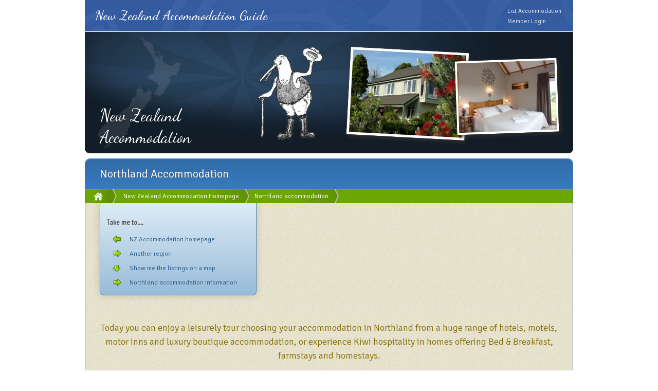

--- FILE ---
content_type: text/html; charset=utf-8
request_url: https://bnbs.co.nz/northland
body_size: 12130
content:
<!DOCTYPE html>
<html lang="en" class="accommodation">

<head>
	<meta http-equiv="content-type" content="text/html; charset=utf-8" />

	<title>The best Northland accommodation on the New Zealand accommodation and B&amp;B guide</title>
	<meta name="description" content="Northland accommodation guide, the updated guide on NZ accommodation. View a range of accommodation for Northland, check TripAdvisor, view detailed information, make enquiries, bookings and more all from one handy place" />
	<meta name="keywords" content="Northland accommodation guide, accommodation, Northland accommodation" />
	<meta name="language" content="english" />

	<meta name="robots" content="index,follow" />
	<meta name="viewport" content="width=device-width, initial-scale=1.0">

	<meta name="revisit-after" content="7 days">
	<meta name="author" content="TrueNZ Guides" />

	<link rel="apple-touch-icon" sizes="57x57" href="/apple-touch-icon-57x57.png">
	<link rel="apple-touch-icon" sizes="114x114" href="/apple-touch-icon-114x114.png">
	<link rel="apple-touch-icon" sizes="72x72" href="/apple-touch-icon-72x72.png">
	<link rel="apple-touch-icon" sizes="144x144" href="/apple-touch-icon-144x144.png">
	<link rel="apple-touch-icon" sizes="60x60" href="/apple-touch-icon-60x60.png">
	<link rel="apple-touch-icon" sizes="120x120" href="/apple-touch-icon-120x120.png">
	<link rel="apple-touch-icon" sizes="76x76" href="/apple-touch-icon-76x76.png">
	<link rel="apple-touch-icon" sizes="152x152" href="/apple-touch-icon-152x152.png">
	<link rel="icon" type="image/png" href="/favicon-196x196.png" sizes="196x196">
	<link rel="icon" type="image/png" href="/favicon-160x160.png" sizes="160x160">
	<link rel="icon" type="image/png" href="/favicon-96x96.png" sizes="96x96">
	<link rel="icon" type="image/png" href="/favicon-16x16.png" sizes="16x16">
	<link rel="icon" type="image/png" href="/favicon-32x32.png" sizes="32x32">
	<meta name="msapplication-TileColor" content="#00006a">
	<meta name="msapplication-TileImage" content="/mstile-144x144.png">




	<link rel="stylesheet" type="text/css" href="/site/assets/aiom/css_f7a3830d0c34c14e711399400da64756.css"><script type="text/javascript" src="https://ajax.googleapis.com/ajax/libs/jquery/1.8.2/jquery.min.js"></script><!--[if lte IE 9]><script type="text/javascript" src="/site/templates/lib/media.match.min.js"></script><![endif]-->
</head>

<body class="accommodation">



	<div id="fb-root"></div>
	<script>
		(function(d, s, id) {
			var js, fjs = d.getElementsByTagName(s)[0];
			if (d.getElementById(id)) return;
			js = d.createElement(s);
			js.id = id;
			js.src = "//connect.facebook.net/en_GB/sdk.js#xfbml=1&version=v2.3";
			fjs.parentNode.insertBefore(js, fjs);
		}(document, 'script', 'facebook-jssdk'));
	</script>



	
   <div id="pageWrap" class="briefListing accommodation">
      <div id="headline" class="clearfix"><h1>New Zealand Accommodation Guide</h1><div id="blueBarLinks"><div id="memberBar"><p><a href="https://truenz-smart.co.nz/join1?joinProduct=truenz">List Accommodation</a><br /><a href="https://truenz-smart.co.nz/login">Member Login</a></p></div></div><div id="searchResults"><div id="closeSearch"></div><div id="results"></div></div></div>      <div id="headerWrap">
         <div id="headerContent">
            <h2><a href="/">New Zealand Accommodation</a></h2><img id="bannerImg1" src="/site/templates/img/bannerImages/new-zealand-accommodation1.jpg" width="230" height="170" alt="NZ accommodation" /><img id="bannerImg2" src="/site/templates/img/bannerImages/new-zealand-accommodation2.jpg" width="198" height="143" alt="Northland Accommodation" />                     </div>
      </div>

      <a id="content"></a>
      <div id="bodyWrap">

         <div id="bodyTop">
            <div class="blueHeading clearfix"><h1>Northland Accommodation</h1></div>
            <div id="breadcrumbsAnchor"></div><p id="breadcrumbs"><a  href="https://truenz.co.nz" class="crumb1 home" id="crumbDomain">&nbsp;</a><a  href="/" class="crumb2 " id="crumbGuide">New Zealand Accommodation Homepage</a><a  href="/northland#listings" class="crumb3 scroll" id="crumbRegion">Northland accommodation</a></p>         </div>


         <div id="bodyContent" class="clearfix">
            <div>
               <div class="regionNavBox">
                  <p class="strong">Take me to....</p>
                  <ul>
                     <li><a class="arrow-home" href="/">NZ Accommodation homepage</a></li>                     <li><a class="mapNavTrigger" href="#mainPageMapNav">Another region</a></li>
                     <li><a class="arrow-map" href="#gmap">Show me the listings on a map</a></li>                     <li><a class="scroll" href="/northland#about" title="Northland accommodation info">Northland accommodation information</a></li>                  </ul>
               </div>
            </div>

            <p class="clearline">&nbsp;</p>

            <a id="listings"></a>

            <h4>Today you can enjoy a leisurely tour choosing your accommodation in Northland from a huge range of hotels, motels, motor inns and luxury boutique accommodation, or experience Kiwi hospitality in homes offering Bed & Breakfast, farmstays and homestays.</h4>
<h6>Key towns for Northland accommodation are Whangarei, Kaitaia, Dargaville and Warkworth with many other country accommodation options too.</h6>



<div class="figure figureCentered">
   <img class="shadowed panorama" src="/site/templates//img/accommodation/northland/northland.jpg" width="100%" height="" alt="Northland accommodation" />
   <p><span>Cape Reinga, Northland</span>The northern-most point in New Zealand.<span class="credit"><a href="../image-credits/">Photo credit</a></span></p>
</div>


<a id="listings"></a><div class="clickBoxContainer"><h5 style="margin-top:40px">Privately-owned Northland accommodation options:</h5><div class="clickBox mini clearfix"><img src="/site/templates/img/icons/logo_bnbMini.jpg" width="98" height="70" alt="Bed and Breakfast accommodation Northland" /><div><p class="heading"><a href="https://truenz.co.nz/bed-and-breakfast/northland" title="Northland B&B accommodation">B&B Accommodation in Northland</a></p><p>Northland bed and breakfast accommodation includes accommodation in a variety of....</p></div></div><div class="clickBox mini clearfix"><img src="/site/templates/img/icons/logo_farmstayMini.jpg" width="98" height="70" alt="Farm accommodation Northland" /><div><p class="heading"><a href="https://truenz.co.nz/farmstays/northland" title="Northland farm stay accommodation">Farmstay Accommodation in Northland</a></p><p>Northland farmstay accommodation includes accommodation in a variety of....</p></div></div><div class="clickBox mini clearfix"><img src="/site/templates/img/icons/logo_homestayMini.jpg" width="98" height="70" alt="homestay accommodation Northland" /><div><p class="heading"><a href="https://truenz.co.nz/homestays/northland" title="Northland homestay accommodation">Homestay Accommodation in Northland</a></p><p>Northland homestay accommodation includes accommodation in a variety of....</p></div></div><div class="clickBox mini clearfix"><img src="/site/templates/img/icons/logo_holidayhomeMini.jpg" width="98" height="70" alt="holiday homes accommodation Northland" /><div><p class="heading"><a href="https://truenz.co.nz/holidayhomes/northland" title="Northland holiday home accommodation">Holiday Home Accommodation in Northland</a></p><p>Northland holiday home accommodation includes accommodation in a variety of....</p></div></div><div class="clickBox mini clearfix"><img src="/site/templates/img/icons/logo_containedMini.jpg" width="98" height="70" alt="Self-catering accommodation Northland" /><div><p class="heading"><a href="https://truenz.co.nz/self-catering/northland" title="Northland Self-catering accommodation">Self-catering Accommodation in Northland</a></p><p>Northland self-catering accommodation includes accommodation in a variety of....</p></div></div></div><div class="clickBoxContainer right"><h5 style="margin-top:40px">Luxury style Northland accommodation:</h5><div class="clickBox mini clearfix"><img src="/site/templates/img/icons/logo_luxuryMini.jpg" width="98" height="70" alt="Luxury accommodation Northland" /><div><p class="heading"><a href="https://truenz.co.nz/luxury-accommodation/northland" title="Northland Luxury accommodation">Luxury Accommodation in Northland</a></p><p>Northland luxury accommodation includes accommodation in a variety of....</p></div></div><h5 style="margin-top:68px">Motel-style Northland accommodation options:</h5><div class="clickBox mini motels clearfix"><img src="/site/templates/img/icons/logo_motelMini.jpg" width="98" height="70" alt="Motel accommodation Northland" /><div><p class="heading"><a href="https://truenz.co.nz/hotels-motels/northland" title="Northland Motel accommodation">Motel Accommodation in Northland</a></p><p>Northland motel accommodation includes accommodation in a variety of....</p></div></div><div class="clickBox mini motels clearfix"><img src="/site/templates/img/icons/logo_hotelMini.jpg" width="98" height="70" alt="Hotel accommodation Northland" /><div><p class="heading"><a href="https://truenz.co.nz/hotels/northland" title="Northland Hotel accommodation">Hotel Accommodation in Northland</a></p><p>Northland hotel accommodation includes accommodation in a variety of....</p></div></div><div class="clickBox mini motels clearfix"><img src="/site/templates/img/icons/logo_motorLodgeMini.jpg" width="98" height="70" alt="Motor lodge accommodation Northland" /><div><p class="heading"><a href="https://truenz.co.nz/motor-lodges/northland" title="Northland motor lodge accommodation">Motor Lodge Accommodation in Northland</a></p><p>Northland motor lodge accommodation includes accommodation in a variety of....</p></div></div></div>

<div class="figure figureCentered">
   <img class="shadowed panorama" src="/site/templates/img/accommodation/northland/northland2.jpg" width="100%" height="" alt="Northland New Zealand" />
   <p><span>Northland, New Zealand</span><span class="credit"><a href="../image-credits/">Photo credit</a></span></p>
</div>

<h5>Map of Northland accommodation</h5>

<a id="gmap"></a><script type="text/javascript">$(document).ready(function() { var mapOptions = { mapTypeId: google.maps.MapTypeId.ROADMAP, scrollwheel: false }; $("#map_1").mosne_map({ map_opt:mapOptions, elements:"#map_1_list .maplocation", marker_icon:"/site/templates/img/icons/gmap-hotels-motels.png", infowindows:false, infobox:true, cluster_styles:{zoomOnClick:true, maxZoom:12, gridSize:40}})}); </script><div id="map_1" class="mapbox"></div><div id="map_1_list"><div class="maplocation" data-lat="-36.234721" data-lng="174.6430015" data-name="Radcliffe Cottage Farmstay - Waitapu Farms"> <div class="infobox"><div class="m_tooltip"><p class="business">Radcliffe Cottage Farmstay - Waitapu Farms</p><p>Experience our private rural paradise, plus a unique opportunity to discover what dairy farming is about. Waitapu Farms invite you to enjoy the tranquillity of Radcliffe Cottage, a fully self contained cottage on our 1500 acre dairy farm with panoramic rural views and the farm at your doorstep.</p><p><a href="https://truenz.co.nz/bed-and-breakfast/northland/radcliffe-cottage-farmstay-waitapu-farms">Click here for more info</a></p></div></div></div>   <div class="maplocation" data-lat="-35.7837782" data-lng="173.90877369999998" data-name="Tangowahine Farmstay"> <div class="infobox"><div class="m_tooltip"><p class="business">Tangowahine Farmstay</p><p>Tangowahine Farmstay is a sheep and beef farm, situated 20 minutes from Dargaville and 45 minutes Whangarei. Tangowahine farm stay offers two private fully self-contained accommodation options:
Kiwi Cottage with its own private hot tub. Both units come with complimentary bottle of wine and breakfast</p><p><a href="https://truenz.co.nz/bed-and-breakfast/northland/tangowahine-farmstay">Click here for more info</a></p></div></div></div>   <div class="maplocation" data-lat="-35.1634793" data-lng="173.15432369999996" data-name="GEMS Seaside Lodge"> <div class="infobox"><div class="m_tooltip"><p class="business">GEMS Seaside Lodge</p><p>Stunning accommodation right on 90 Mile Beach * 
2 fully self-contained Apartments *
Unsurpassed sea views including picture-perfect  sunsets *
All bedrooms have private ensuites *
Sky TV channels *
Free Wi Fi *</p><p><a href="https://truenz.co.nz/holidayhomes/northland/gems-seaside-lodge">Click here for more info</a></p></div></div></div>   <div class="maplocation" data-lat="-35.3422849" data-lng="173.9041605" data-name="Totara Valley Farmstay"> <div class="infobox"><div class="m_tooltip"><p class="business">Totara Valley Farmstay</p><p>Enjoy our luxury, self-contained accommodation with sweeping views over our 900 acre sheep and beef farm situated in central Bay of Islands. Enjoy our large garden, pool and tennis court and each morning a full breakfast will be in your unit for you to have at your leisure.</p><p><a href="https://truenz.co.nz/bed-and-breakfast/northland/totara-valley-farmstay">Click here for more info</a></p></div></div></div>   <div class="maplocation" data-lat="-34.8691781" data-lng="173.3735488" data-name="Seascape Peninsula Bach"> <div class="infobox"><div class="m_tooltip"><p class="business">Seascape Peninsula Bach</p><p>Panoramic harbour views and coastal countryside views from both the back and front of this tiny bach and from the large wrap around deck alike.</p><p><a href="https://truenz.co.nz/holidayhomes/northland/seascape-peninsula-bach">Click here for more info</a></p></div></div></div>   <div class="maplocation" data-lat="-34.9900031" data-lng="173.5118516" data-name="Doubtless Bay Retreat"> <div class="infobox"><div class="m_tooltip"><p class="business">Doubtless Bay Retreat</p><p>The garden apartment is set amongst the garden with direct beach access just off the lawn. It has one bedroom, and one bathroom and a well equipped kitchen. Glimpses of the ocean can be seen through the greenery surrounding the apartment.</p><p><a href="https://truenz.co.nz/holidayhomes/northland/doubtless-bay-retreat3">Click here for more info</a></p></div></div></div>   <div class="maplocation" data-lat="-35.6955389" data-lng="173.57364170000005" data-name="Waipoua Lodge"> <div class="infobox"><div class="m_tooltip"><p class="business">Waipoua Lodge</p><p>Nestled on a ridge overlooking the vast Waipoua Forest, where iconic kauri trees have been living for 3,000 years, Waipoua Lodge offers luxury accommodation in an original homestead surrounded by native forest and pasture stretching as far as the eye can see.</p><p><a href="https://truenz.co.nz/luxury-accommodation/northland/waipoua-lodge">Click here for more info</a></p></div></div></div>   <div class="maplocation" data-lat="-34.98966549999999" data-lng="173.5197265" data-name="Doubtless Bay Retreat"> <div class="infobox"><div class="m_tooltip"><p class="business">Doubtless Bay Retreat</p><p>The apartment sits amongst the treetops, and has the most magnificent ocean views, overlooking the whole of Doubtless Bay. You truly feel surrounded by nature in this magical spot.</p><p><a href="https://truenz.co.nz/holidayhomes/northland/doubtless-bay-retreat2">Click here for more info</a></p></div></div></div>   <div class="maplocation" data-lat="-35.2435" data-lng="174.1195" data-name="Bay Of Islands Region"> <div class="infobox"><div class="m_tooltip"><p class="business">Bay Of Islands Region</p><p>See our selection of places to stay in the Bay of Islands, includiing Kerikeri, Paihia, and Russell</p><p><a href="https://truenz.co.nz/bed-and-breakfast/northland/bay-of-islands-region">Click here for more info</a></p></div></div></div>      <div class="maplocation" data-lat="-35.663415" data-lng="174.3487823" data-name="Glenbervie Cottages and Bed &amp; Breakfast"> <div class="infobox"><div class="m_tooltip"><p class="business">Glenbervie Cottages and Bed  and  Breakfast</p><p>Our Luxury Bed  and  Breakfast and 2 self-contained cottages have a peaceful quite country setting,  4 hectares with landscaped gardens and trees for guests to enjoy.  With the convenience of only minutes to local attractions Whangarei Falls, City centre and Tutukaka Coast.  
Your great escape.</p><p><a href="https://truenz.co.nz/bed-and-breakfast/northland/glenbervie-cottages-and-bed-breakfast">Click here for more info</a></p></div></div></div>   <div class="maplocation" data-lat="-35.5246259" data-lng="173.3895858" data-name="Hokianga Haven"> <div class="infobox"><div class="m_tooltip"><p class="business">Hokianga Haven</p><p>With direct access to the beach, Hokianga Haven’s self contained studio B  and  B offers top quality, spacious accommodation with private bathroom, super king bed, simple cooking facility plus BBQ and SKY TV all in a delightful ground floor studio with independent entry</p><p><a href="https://truenz.co.nz/bed-and-breakfast/northland/hokianga-haven">Click here for more info</a></p></div></div></div>   <div class="maplocation" data-lat="-35.985837615213605" data-lng="174.45142511656763" data-name="Lighthouse Waipu"> <div class="infobox"><div class="m_tooltip"><p class="business">Lighthouse Waipu</p><p>Lighthouse Motel and Restaurant. Accommodation available 7 days a week; restaurant open Wednesday to Saturday from 5.00 pm</p><p><a href="https://truenz.co.nz/hotels-motels/northland/lighthouse-waipu">Click here for more info</a></p></div></div></div>   <div class="maplocation" data-lat="-35.0498134" data-lng="173.7446612" data-name="Whangaroa Lodge Motel"> <div class="infobox"><div class="m_tooltip"><p class="business">Whangaroa Lodge Motel</p><p>Non-smoking stylish rooms with amazing views over the Whangaroa Harbour.  Choose one of our six apartments, all of them offer kitchen facilities, comfortable and modern furnishing, freeview and free WiFi.</p><p><a href="https://truenz.co.nz/hotels-motels/northland/whangaroa-lodge-motel">Click here for more info</a></p></div></div></div>   <div class="maplocation" data-lat="-35.08307786918891" data-lng="173.21130766892907" data-name="Lake Ngatu Lodge BnB and Gardens"> <div class="infobox"><div class="m_tooltip"><p class="business">Lake Ngatu Lodge BnB and Gardens</p><p>Lush gardens and orchard setting overlooking Lake Ngatu, 5 mins from 90 Mile Beach.20 minutes north of Kaitaia</p><p><a href="https://truenz.co.nz/bed-and-breakfast/northland/lake-ngatu-lodge-bnb-and-gardens">Click here for more info</a></p></div></div></div>   <div class="maplocation" data-lat="-36.0976404" data-lng="174.2394339" data-name="The Old Post Office Guest House"> <div class="infobox"><div class="m_tooltip"><p class="business">The Old Post Office Guest House</p><p>A quaint and historic old post office. Built entirely from local kauri circa 1903 she has been serving the community ever since. Set on a hill above the charming and friendly village of Paparoa. Wander the local pa site or visit the Kauri museum or just sit in the garden and chat to the piwakawaka.</p><p><a href="https://truenz.co.nz/bed-and-breakfast/northland/the-old-post-office-guest-house">Click here for more info</a></p></div></div></div>   <div class="maplocation" data-lat="-36.3165045" data-lng="174.55715699999996" data-name="Tracy&#039;s Boutique Cabin"> <div class="infobox"><div class="m_tooltip"><p class="business">Tracy's Boutique Cabin</p><p>Our Cabin has been up-cycled from recycled timber which creates an effortlessly cosy logging cabin. Nestled away on our property, The Cabin offers complete privacy with its self-contained features.</p><p><a href="https://truenz.co.nz/bed-and-breakfast/northland/tracys-boutique-cabin">Click here for more info</a></p></div></div></div>   <div class="maplocation" data-lat="-36.1004276" data-lng="174.5888003" data-name="Mangawhai Lodge - a room with a view"> <div class="infobox"><div class="m_tooltip"><p class="business">Mangawhai Lodge - a room with a view</p><p>Mangawhai Lodge offers stylish relaxed accommodation with spectacular sea views 2 hours north of Auckland Airport.  Two quality B and B rooms with verandas  and  sea views or two self catering apartments.  Opposite golf course  and  café, a short walk to shops  and  harbour beach. Free wifi  and  off street parking</p><p><a href="https://truenz.co.nz/bed-and-breakfast/northland/mangawhai-lodge-a-room-with-a-view">Click here for more info</a></p></div></div></div>   <div class="maplocation" data-lat="-35.7117705" data-lng="174.32624799999996" data-name="Chelsea House Bed &amp; Breakfast"> <div class="infobox"><div class="m_tooltip"><p class="business">Chelsea House Bed  and  Breakfast</p><p>A grand, century old Kauri villa - opposite Parihaka Scenic Reserve, Mair Park and Hatea River  and  close to the Town Marina, Hundertwasser, cafes, galleries and restaurants. The perfect base to explore  a picturesque region with over 100 beaches within 45mins drive of Chelsea House.</p><p><a href="https://truenz.co.nz/bed-and-breakfast/northland/chelsea-house-bed-breakfast">Click here for more info</a></p></div></div></div>         <div class="maplocation" data-lat="-35.6317241" data-lng="174.481355" data-name="The Riverbank Homestay and B&amp;B"> <div class="infobox"><div class="m_tooltip"><p class="business">The Riverbank Homestay and B and B</p><p>.We have closed this Bed and Breakfast</p><p><a href="https://truenz.co.nz/bed-and-breakfast/northland/the-riverbank-homestay-and-bb">Click here for more info</a></p></div></div></div>   <div class="maplocation" data-lat="-35.052465" data-lng="173.7790046" data-name="Coastal Chalet Suites - Whangaroa"> <div class="infobox"><div class="m_tooltip"><p class="business">Coastal Chalet Suites - Whangaroa</p><p>Self Contained Suites ideally suited for couples and families
3 self contained  fully furnished private suites with personal outdoor spas with gorgeous outlooks....
see us at www.whangaroaaccommodation.co.nz</p><p><a href="https://truenz.co.nz/bed-and-breakfast/northland/coastal-chalet-suites-whangaroa-">Click here for more info</a></p></div></div></div>   <div class="maplocation" data-lat="-35.72242879510354" data-lng="174.32235137486873" data-name="Parkhill Fine Accommodation"> <div class="infobox"><div class="m_tooltip"><p class="business">Parkhill Fine Accommodation</p><p>Parkhill is modern mutli-level apartment with the ground level designed for B and B style accommodation i.e. it has a shared lounge and kitchenette. Centrally located in the town basin area it's only a few minutes' walk from all the amenities in the CBD. BREAKFAST NOT INCLUDED.</p><p><a href="https://truenz.co.nz/bed-and-breakfast/northland/parkhill-fine-accommodation2">Click here for more info</a></p></div></div></div>   <div class="maplocation" data-lat="-40.22921818870103" data-lng="173.583986375" data-name="Tracy&#039;s Boutique BnB Farmstay"> <div class="infobox"><div class="m_tooltip"><p class="business">Tracy's Boutique BnB Farmstay</p><p></p><p><a href="https://truenz.co.nz/luxury-accommodation/northland/tracys-boutique-bnb-farmstay">Click here for more info</a></p></div></div></div>   <div class="maplocation" data-lat="-34.9982574" data-lng="173.5276113" data-name="Mangonui Magic B&amp;B"> <div class="infobox"><div class="m_tooltip"><p class="business">Mangonui Magic B and B</p><p>Elegant property, with park-like grounds, just 3 minutes from Mangonui village. Mangonui has 2 cafes and 4 great restaurants. Just  mins to beaches and only 133 km to Cape Reinga.  Quiet, rural 2.5-acre property with harbour views. Property is also perfect for weddings, events  and  private gatherings.</p><p><a href="https://truenz.co.nz/bed-and-breakfast/northland/mangonui-magic-bb">Click here for more info</a></p></div></div></div>   <div class="maplocation" data-lat="-35.4006133" data-lng="174.3366416" data-name="Tui Lodge Oakura"> <div class="infobox"><div class="m_tooltip"><p class="business">Tui Lodge Oakura</p><p>3 bedrooms available, 2 with Queen and 1 single bed, 1 with Queen bed.  Prices are for bookings on a per bedroom rate, and depends on the number of guests per bedroom.   Once a room is booked the Lodge is unavailable to any other booking allowing complete privacy for the duration of guest(s) stay.</p><p><a href="https://truenz.co.nz/holidayhomes/northland/tui-lodge-oakura">Click here for more info</a></p></div></div></div>      <div class="maplocation" data-lat="-35.7347349" data-lng="174.3108153" data-name="ASURE Cherry Court Motor Lodge"> <div class="infobox"><div class="m_tooltip"><p class="business">ASURE Cherry Court Motor Lodge</p><p>Asure Cherry Court Motor Lodge  is your ideal accommodation for vistors to Whangarei .
We have 15  superior mainly ground floor units from spacious studio's to roomy two bedroom .units.Out door swimming pool and a private spa pool ,to relax in after a busy day 
Free wifi . Asure Loyality Programme  </p><p><a href="https://truenz.co.nz/hotels-motels/northland/asure-cherry-court-motor-lodge">Click here for more info</a></p></div></div></div>   <div class="maplocation" data-lat="-35.722341" data-lng="174.32214269999997" data-name="Parkhill Fine Accommodation"> <div class="infobox"><div class="m_tooltip"><p class="business">Parkhill Fine Accommodation</p><p>Parkhill is modern mutli-level apartment with the ground level designed for B and B style accommodation i.e. the main lounge and kitchenette are a shared facility.  Centrally located in the town basin area it's only a few minutes' walk from all the amenities in the CBD.</p><p><a href="https://truenz.co.nz/holidayhomes/northland/parkhill-fine-accommodation">Click here for more info</a></p></div></div></div>      <div class="maplocation" data-lat="-35.202321998419116" data-lng="173.89957933068854" data-name="Lavender Vale - (Northland)"> <div class="infobox"><div class="m_tooltip"><p class="business">Lavender Vale - (Northland)</p><p>Luxury Bed  and  Breakfast/Boutique Lodge Accommodation in the Bay of Islands. 

Set in 2 hectares of idyllic gardens, close to vibrant Kerikeri, we are your ideal Northland holiday destination. 

Pamper yourself with 5 star elegance in our two suites with private facilities - relax and enjoy!</p><p><a href="https://truenz.co.nz/bed-and-breakfast/northland/lavender-vale-northland">Click here for more info</a></p></div></div></div>   <div class="maplocation" data-lat="-35.7564114" data-lng="174.2988473" data-name="Hyecroft Lodge"> <div class="infobox"><div class="m_tooltip"><p class="business">Hyecroft Lodge</p><p>Located close to Whangarei’s southern entrance, Hyecroft Lodge sits on the edge of a large acreage containing a mixture of native bush, pasture and established gardens, with stunning panoramic views over Whangarei Harbour and beyond.</p><p><a href="https://truenz.co.nz/bed-and-breakfast/northland/hyecroft-lodge">Click here for more info</a></p></div></div></div>   <div class="maplocation" data-lat="-36.1203939" data-lng="174.4574392" data-name="Valley Vista Eco Retreat"> <div class="infobox"><div class="m_tooltip"><p class="business">Valley Vista Eco Retreat</p><p>The Tiny House is small and romantic, the Container Cottage can sleep four, The Shepherd's Hut  is private and beautiful and the Hibiscus Cube is designed with budget in mind.  In any of these, enjoy a gourmet breakfast brought to you or dine with us in our 1940s bungalow.</p><p><a href="https://truenz.co.nz/bed-and-breakfast/northland/valley-vista-eco-retreat">Click here for more info</a></p></div></div></div>      <div class="maplocation" data-lat="-35.9502145" data-lng="173.75041250000004" data-name="Sunset View Lodge"> <div class="infobox"><div class="m_tooltip"><p class="business">Sunset View Lodge</p><p>A boutique Bed  and  Breakfast where you can relax in peace and tranquillity by the swimming pool, watch the sunset over the sea, with a glass of wine on the deck, or take a stroll on Ripiro Beach, just a 10-minute walk away, and is close to countless scenic spots.</p><p><a href="https://truenz.co.nz/bed-and-breakfast/northland/sunset-view-lodge">Click here for more info</a></p></div></div></div>      <div class="maplocation" data-lat="-34.9912399" data-lng="173.48438680000004" data-name="Carneval Ocean View"> <div class="infobox"><div class="m_tooltip"><p class="business">Carneval Ocean View</p><p>Carneval Ocean View is situated right in the middle of picturesque Doubtless Bay in the Far North. Being on a hill with a Northerly aspect we enjoy fabulous and panoramic views over the beach out to the Karikari Peninsula and the ocean beyond.</p><p><a href="https://truenz.co.nz/bed-and-breakfast/northland/carneval-ocean-view">Click here for more info</a></p></div></div></div>   <div class="maplocation" data-lat="-35.7607398" data-lng="174.4547901" data-name="Kauri Villas"> <div class="infobox"><div class="m_tooltip"><p class="business">Kauri Villas</p><p>Lovingly restored kauri  villas set in 10 acres, with paths leading through tranquil native bush to streams and waterfalls. Extensive decks with spa and 9m pool offer stunning views of the Bay. A range of Self Contained cottages can take up to 8 guests.  Great for Groups or individuals.</p><p><a href="https://truenz.co.nz/bed-and-breakfast/northland/kauri-villas">Click here for more info</a></p></div></div></div>   <div class="maplocation" data-lat="-36.1308398" data-lng="174.18627679999997" data-name="Matakohe House Bed and Breakfast"> <div class="infobox"><div class="m_tooltip"><p class="business">Matakohe House Bed and Breakfast</p><p>Matakohe House Bed and Breakfast is located on the Kaipara Harbour, it is only metres from the ever popular Kauri Museum and on the way to the largest Kauri tree standing the giant Tane Mahuta "Lord of the Forest".

​</p><p><a href="https://truenz.co.nz/bed-and-breakfast/northland/matakohe-house-bed-and-breakfast">Click here for more info</a></p></div></div></div></div>

<a id="about"></a>

<div class="figure figureFloatRight">
   <img class="shadowed photo" src="/site/templates/img/accommodation/northland/marae.jpg" width="400" height="267" alt="Marae Northland" />
   <p><span>Marae in Northland</span><span class="credit"><a href="../image-credits/">Photo credit</a></span></p>
</div><h5>About Northland, New Zealand</h5>
<p>In Maori legend, the North Island of New Zealand was an enormous fish, caught by the adventurer Maui. For this reason, Northland is sometimes known as "The tail of the fish", Te Hiku o Te Ika.
Northland Maori claim that Kupe made landfall at the Hokianga (although others claim this was at Taipa) in Northland.</p>
<p>If the Maori regard the region as the birthplace of the country, there can be no doubt that it was the European starting-point for modern New Zealand. Traders, whalers and sealers were among the first arrivals, and the gum and timber of the mighty kauri trees brought the early colonisers.</p>
<p>Today you can enjoy a leisurely tour choosing your accommodation in Northland from a huge range of hotels, motels, motor inns and luxury boutique accommodation, or experience Kiwi hospitality in homes offering Bed & Breakfast, farmstays and homestays.</p>
<p>Here are some highlights of Northland not to be missed:</p>
<ul>
<li>Ninety Mile Beach is just one of the spectacular vast, open beaches of Northland. Have a go at dune surfing.</li>
<li>Don’t miss the sight of the Tasman Sea clashing with the Pacific Ocean at Cape Reinga or the giant trees of the Waipoua Kauri Forest where the Kauri trees are 2000 years old!</li>
<li>Ferry across the Kokianga, catch a snapper in Doubtless Bay or simply enjoy the world famous fish & chips at Mangonui!</li>
<li>Key towns for Northland accommodation are Whangarei, Kaitaia, Dargaville and Warkworth with many other country accommodation options too.</li>
</ul>
            <p class="clearline30">&nbsp;</p>
            <p class="center"> Return to the <a class="scroll" href="./#content">top of this page</a> or alternatively <a class="mapNavTrigger" href="#mainPageMapNav">browse another region</a> in New Zealand.</p>
            <p class="clearline">&nbsp;</p>

            <div id="mapNavContainer">
               

<div id="mainPageMapNav" class="small">

	<div id="wantToGo" class="clearfix">
		<p class="heading">I want to go to....</p><div id="regionListContainer"><p><strong>North Island</strong></p><ul><li><a class="BayOfIslands" href="/bay-of-islands">Bay Of Islands</a></li><li class="rgt"><a class="Northland" href="/northland">Northland</a></li><li><a class="Auckland" href="/auckland">Auckland</a></li><li class="rgt"><a class="Coromandel"  href="/coromandel">Coromandel</a></li><li><a class="BayOfPlenty"  href="/bay-of-plenty">Bay Of Plenty</a></li><li class="rgt"><a class="Waikato"  href="/waikato">Waikato</a></li><li><a class="CentralNorthIsland"  href="/central-north-island">Central North Island</a></li><li class="rgt"><a class="Eastland"  href="/eastland">Eastland</a></li><li><a class="HawkesBay"  href="/hawkes-bay">Hawke's Bay</a></li><li class="rgt"><a class="Taranaki"  href="/taranaki">Taranaki</a></li><li><a class="Manawatu"  href="/manawatu">Manawatu</a></li><li class="rgt"><a class="Wairarapa"  href="/wairarapa">Wairarapa</a></li><li><a class="Wellington"  href="/wellington">Wellington</a></li></ul><p><strong>South Island</strong></p><ul><li><a class="Marlborough" href="/marlborough">Marlborough</a></li><li class="rgt"><a class="Nelson" href="/nelson">Nelson</a></li><li><a class="NorthCanterbury" href="/north-canterbury">North Canterbury</a></li><li class="rgt"><a class="WestCoast" href="/west-coast">West Coast</a></li><li><a class="SouthCanterbury" href="/canterbury-south-mid">Mid &amp; South Canterbury</a></li><li class="rgt"><a class="Christchurch" href="/christchurch">Christchurch</a></li><li><a class="SouthernLakes" href="/southern-lakes">Southern Lakes</a></li><li class="rgt"><a class="Otago" href="/otago">Otago</a></li><li><a class="Southland" href="/southland">Southland</a></li></ul></div><p class="homeLink" style="border-top:1px solid #B5CBE6;padding-top:6px;"><a href="https://bnbs.co.nz">Go to NZ Accommodation homepage</a></p>	</div>





	<div id="wantToExplore">
		<p class="heading">I would like to explore.... <span>Hover your mouse over the map, &amp; click to go</span></p>
		<div id="nzmap">

			<img id="hoverMap" src="/site/templates/img/new-zealand-bnb-map.png" width="245" height="338" alt="new zealand B and B map" usemap="#nzMapAreas" />

			<ul id="mapRegions">

				<li id="regionNorthland"><span></span></li>
				<li id="regionBayOfIslands"><span></span></li>
				<li id="regionAuckland"><span></span></li>
				<li id="regionCoromandel"><span></span></li>
				<li id="regionWaikato"><span></span></li>
				<li id="regionBayOfPlenty"><span></span></li>
				<li id="regionCentralNorthIsland"><span></span></li>
				<li id="regionEastland"><span></span></li>
				<li id="regionHawkesBay"><span></span></li>
				<li id="regionTaranaki"><span></span></li>
				<li id="regionManawatu"><span></span></li>
				<li id="regionWairarapa"><span></span></li>
				<li id="regionWellington"><span></span></li>
				<li id="regionNelson"><span></span></li>
				<li id="regionMarlborough"><span></span></li>
				<li id="regionWestCoast"><span></span></li>
				<li id="regionNorthCanterbury"><span></span></li>
				<li id="regionSouthCanterbury"><span></span></li>
				<li id="regionChristchurch"><span></span></li>
				<li id="regionOtago"><span></span></li>
				<li id="regionSouthernLakes"><span></span></li>
				<li id="regionSouthland"><span></span></li>
			</ul>

		</div>
	</div>

	
</div>


<map name="nzMapAreas" id="nzMapAreas"><area class="Otago" alt="Otago" shape="poly" href="/otago" coords="55,274,56,267,58,261,63,256,66,250,68,246,70,244,72,247,76,249,79,252,86,257,92,258,93,260,93,266,90,273,89,283,86,286,81,291,72,287,62,282,58,277,55,274" /><area class="WestCoast" alt="West Coast" shape="poly" href="/west-coast" coords="50,245,54,247,60,247,74,239,79,236,85,231,90,224,97,217,100,207,105,202,109,198,108,193,109,188,106,183,105,180,103,179,102,185,101,191,94,197,90,205,90,208,86,219,74,227,66,233,59,240,50,245" /><area class="NorthCanterbury" alt="North Canterbury" shape="poly" href="/north-canterbury" coords="91,224,96,218,100,208,104,203,109,198,112,200,118,200,121,197,123,201,126,204,129,207,133,210,129,217,126,221,124,225,120,228,118,230,114,230,106,234,100,231,97,227,91,224" /><area class="Christchurch" alt="Christchurch" shape="poly" href="/christchurch" coords="107,238,105,245,106,247,111,243,124,243,125,238,121,234,118,231,112,231,109,232,107,234" /><area class="Marlborough" alt="Marlborough" shape="poly" href="/marlborough" coords="122,198,125,204,132,209,135,209,139,202,140,197,139,191,141,188,141,184,134,185,133,181,129,181,129,183,128,185,126,187,124,189,123,194,122,198" /><area class="SouthernLakes" alt="Southern Lakes" shape="poly" href="/southern-lakes" coords="37,295,30,295,25,292,24,288,26,281,26,278,30,270,32,268,37,262,40,256,44,250,49,245,52,246,61,247,66,243,69,244,70,245,68,246,66,251,64,253,62,256,57,262,55,270,55,273,52,273,48,275,40,288" /><area class="Southland" alt="Southland" shape="poly" href="/southland" coords="38,294,43,285,48,277,51,274,55,275,59,279,62,281,64,283,80,291,77,295,73,300,65,301,62,301,60,302,57,302,55,303,53,311,49,315,44,315,42,314,40,310,41,305,46,299,45,297,40,294" /><area class="SouthCanterbury" alt="South Canterbury" shape="poly" href="/canterbury-south-mid" coords="92,225,97,227,99,230,101,231,107,234,106,241,105,248,99,251,96,254,94,258,92,259,85,257,81,254,75,249,73,248,68,243,77,237,83,232,85,229,87,227" /><area class="Nelson" alt="Nelson" shape="poly" href="/nelson" coords="109,198,113,200,119,200,122,197,124,189,127,187,129,182,127,182,121,184,120,179,117,176,116,171,110,171,108,174,104,179,106,184,108,187,109,191,108,195" /><area class="Wellington" alt="Wellington" shape="poly" href="/wellington" coords="150,177,153,170,159,173,161,175,158,181,152,187,149,187,146,186,144,183" /><area class="Wairarapa" alt="Wairarapa" shape="poly" href="/wairarapa" coords="152,188,156,193,160,193,168,189,175,178,177,173,185,165,180,162,174,157,172,156,170,157,169,163,167,168,164,170,162,174,160,179,157,183" /><area class="Manawatu" alt="Manawatu" shape="poly" href="/manawatu" coords="148,153,151,155,155,162,154,167,154,170,162,174,166,170,170,166,170,160,172,156,173,152,175,147,176,142,175,140,172,141,167,140,159,139,156,142,152,148" /><area class="HawkesBay" alt="Hawkes Bay" shape="poly" href="/hawkes-bay" coords="173,156,176,159,183,164,186,163,188,158,192,154,191,144,190,141,197,134,202,134,203,138,207,140,209,139,211,135,206,131,202,129,198,124,194,122,192,123,188,125,184,128,180,133,176,138,176,144,173,153" /><area class="Eastland" alt="Eastland" shape="poly" href="/eastland" coords="211,98,217,98,221,100,221,106,218,112,217,116,217,121,215,125,210,127,210,133,207,131,203,128,199,125,196,122,200,116,204,112,207,108,209,104" /><area class="BayOfPlenty" alt="Bay of Plenty" shape="poly" href="/bay-of-plenty" coords="170,91,172,92,172,98,181,102,187,104,191,106,197,106,200,103,204,101,206,98,210,98,208,105,197,121,190,126,185,120,182,111,171,104,168,98,166,94" /><area class="Coromandel" alt="Coromandel" shape="poly" href="/coromandel" coords="159,87,160,85,159,80,156,76,156,73,160,71,165,75,168,78,169,83,170,88,171,90,166,93,161,89,159,87" /><area class="BayOfIslands" alt="Bay Of Islands" shape="poly" href="/bay-of-islands" coords="125,37,125,43,127,47,131,49,137,48,141,46,138,43,135,43,133,39,127,36" /><area class="Northland" alt="Northland" shape="poly" href="/northland" coords="104,25,105,31,112,37,114,40,113,45,115,50,117,50,118,53,124,60,128,66,132,72,134,71,139,66,143,63,143,60,145,58,143,49,141,47,137,49,130,50,126,47,124,41,124,37,124,37,119,33,116,31,113,28,113,24,110,24" /><area class="Auckland" alt="Auckland" shape="poly" href="/auckland" coords="135,71,142,65,144,62,149,68,156,61,159,61,162,61,164,66,163,70,155,71,148,74,148,79,153,82,158,83,159,88,153,89,144,93,141,84,139,79,136,77,133,73" /><area class="CentralNorthIsland" alt="Central North Island" shape="poly" href="/central-north-island" coords="159,132,158,126,156,124,156,121,159,117,164,114,169,112,171,107,173,106,181,110,184,115,185,120,188,123,188,126,184,128,179,133,176,137,176,140,169,142,163,141,158,139" /><area class="Taranaki" alt="Taranaki" shape="poly" href="/taranaki" coords="158,128,158,137,155,143,151,148,148,152,144,152,139,148,134,147,130,145,127,142,127,136,129,134,133,132,141,127,144,124,149,123,152,123,156,125" /><area class="Waikato" alt="Waikato" shape="poly" href="/waikato" coords="143,93,153,88,159,88,160,90,164,92,171,106,170,109,169,111,164,115,160,117,157,120,157,123,155,124,151,122,146,123,143,122,144,117,145,112,147,107,147,101,143,93" /></map>            </div>

         </div>
         <p class="clearline">&nbsp;</p>
         <div id="searchResults">
            <div id="closeSearch"></div>
            <div id="results"></div>
         </div>

      </div>
   </div>






<div id="footerWrap" class="clearfix">
	<a href="./#content" class="scroll btn btn-multiline btn-topOfPage"><span class="icon"></span><span>Go back to</span>Top of Page</a>	<div id="contact">
		<p>Contact TrueNZ sales and marketing:&nbsp;<a href="/cdn-cgi/l/email-protection#c2b1a3aea7b182b6b0b7a7acb8eca1adecacb8"><span class="__cf_email__" data-cfemail="5a293b363f291a2e282f3f3420743935743420">[email&#160;protected]</span></a><br />Tel (03) 423 3565<br />3 Acorn Lane, Rangiora, North Canterbury 7400, New Zealand<br />		<br />New Zealand Accommodation website developed by <a href="https://website-designs.co.nz">Website Designs NZ</a>.<br />&copy; 2012 TrueNZ Guides. Updated Thursday 22nd January, 2026, v8.3.25</p>
	</div>
	<div id="footerLinks1">
		<ul>
			<li><a href="https://truenz.co.nz">TrueNZ Homepage</a></li>
			<li><a href="https://truenz.co.nz/contact">Contact TrueNZ</a></li>
			<li><a href="https://truenz.co.nz/about-us" target="_blank">About TrueNZ</a></li>
			<li><a href="https://truenz-smart.co.nz/join1">Add a listing</a></li>
			<li><a href="https://truenz-smart.co.nz/login">Member login</a></li>
			<li><a href="https://smartgms.co.nz" target="_blank">SMARTres Information</a></li>
		</ul>
	</div>
	<div id="footerLinks2">
		<ul>
			<li><a href="https://smartdirect.co.nz">SMARTdirect Accommodation</a></li>
			<li><a href="https://bnbs.co.nz">Accommodation Guide</a></li>
			<li><a href="https://truenz.co.nz/bed-and-breakfast">Bed and breakfasts</a></li>
			<li><a href="https://truenz.co.nz/farmstays">Farmstay accommodation</a></li>
			<li><a href="https://truenz.co.nz/homestays">Homestay accommodation</a></li>
			<li><a href="https://truenz.co.nz/self-catering">Self-catering accommodation</a></li>
		</ul>
	</div>
	<div id="footerLinks3">
		<ul>
			<li><a href="https://truenz.co.nz/luxury-accommodation">Luxury accommodation</a></li>
			<li><a href="https://truenz.co.nz/holidayhomes">Holiday Homes</a></li>
			<li><a href="https://truenz.co.nz/hotels-motels">Hotels and Motels</a></li>
		</ul>
	</div>

</div>
</div>







<div id="wdNotifDiv"></div><link rel="stylesheet" property="stylesheet" type="text/css" href="https://fonts.googleapis.com/css?family=Signika:300%7CDancing+Script:400"><script data-cfasync="false" src="/cdn-cgi/scripts/5c5dd728/cloudflare-static/email-decode.min.js"></script><script type="text/javascript" src="https://maps.googleapis.com/maps/api/js?key=AIzaSyBHlGfkWE3AlVKvTHUndK2oIbYIGb0I06k"></script><script type="text/javascript" src="/site/assets/aiom/js_d4a556ebbf469ad9ba15e55bd66da2e3.js"></script>
<script defer src="https://static.cloudflareinsights.com/beacon.min.js/vcd15cbe7772f49c399c6a5babf22c1241717689176015" integrity="sha512-ZpsOmlRQV6y907TI0dKBHq9Md29nnaEIPlkf84rnaERnq6zvWvPUqr2ft8M1aS28oN72PdrCzSjY4U6VaAw1EQ==" data-cf-beacon='{"version":"2024.11.0","token":"d494b2303a4d485ab0527160b003c7de","r":1,"server_timing":{"name":{"cfCacheStatus":true,"cfEdge":true,"cfExtPri":true,"cfL4":true,"cfOrigin":true,"cfSpeedBrain":true},"location_startswith":null}}' crossorigin="anonymous"></script>
</body>

</html>

--- FILE ---
content_type: text/css
request_url: https://bnbs.co.nz/site/assets/aiom/css_f7a3830d0c34c14e711399400da64756.css
body_size: 16641
content:
/** Generated: Friday, 12th of December 2025, 14:31:59 // Powered by AIOM+ v4.0.6 **/
/* normalize.css v1.1.2 | MIT License | git.io/normalize */

article,aside,details,figcaption,figure,footer,header,hgroup,main,nav,section,summary{display:block}audio,canvas,video{display:inline-block;*display:inline;*zoom:1}audio:not([controls]){display:none;height:0}[hidden]{display:none}html{font-size:100%;-ms-text-size-adjust:100%;-webkit-text-size-adjust:100%}html,button,input,select,textarea{font-family:sans-serif}body{margin:0}a:focus{outline:thin dotted}a:active,a:hover{outline:0}h1{font-size:2em;margin:0.67em 0}h2{font-size:1.5em;margin:0.83em 0}h3{font-size:1.17em;margin:1em 0}h4{font-size:1em;margin:1.33em 0}h5{font-size:0.83em;margin:1.67em 0}h6{font-size:0.67em;margin:2.33em 0}abbr[title]{border-bottom:1px dotted}b,strong{font-weight:bold}blockquote{margin:1em 40px}dfn{font-style:italic}hr{-moz-box-sizing:content-box;box-sizing:content-box;height:0}mark{background:yellow;color:black}p,pre{margin:1em 0}code,kbd,pre,samp{font-family:monospace,serif;_font-family:'courier new',monospace;font-size:1em}pre{white-space:pre;white-space:pre-wrap;word-wrap:break-word}q{quotes:none}q:before,q:after{content:'';content:none}small{font-size:80%}sub,sup{font-size:75%;line-height:0;position:relative;vertical-align:baseline}sup{top:-0.5em}sub{bottom:-0.25em}dl,menu,ol,ul{margin:1em 0}dd{margin:0 0 0 40px}menu,ol,ul{padding:0 0 0 40px}nav ul,nav ol{list-style:none;list-style-image:none}img{border:0;-ms-interpolation-mode:bicubic}svg:not(:root){overflow:hidden}figure{margin:0}form{margin:0}fieldset{border:1px solid silver;margin:0 2px;padding:0.35em 0.625em 0.75em}legend{border:0;padding:0;white-space:normal;*margin-left:-7px}button,input,select,textarea{font-size:100%;margin:0;vertical-align:baseline;*vertical-align:middle}button,input{line-height:normal}button,select{text-transform:none}button,html input[type="button"],input[type="reset"],input[type="submit"]{-webkit-appearance:button;cursor:pointer;*overflow:visible}button[disabled],html input[disabled]{cursor:default}input[type="checkbox"],input[type="radio"]{box-sizing:border-box;padding:0;*height:13px;*width:13px}input[type="search"]{-webkit-appearance:textfield;-moz-box-sizing:content-box;-webkit-box-sizing:content-box;box-sizing:content-box}input[type="search"]::-webkit-search-cancel-button,input[type="search"]::-webkit-search-decoration{-webkit-appearance:none}button::-moz-focus-inner,input::-moz-focus-inner{border:0;padding:0}textarea{overflow:auto;vertical-align:top}table{border-collapse:collapse;border-spacing:0}

html,button,input,select,textarea{font-family:'Signika',sans-serif}html{-webkit-box-sizing:border-box;-moz-box-sizing:border-box;box-sizing:border-box;*behavior:url(/site/templates/lib/boxsizing.htc);}*,*:before,*:after{box-sizing:inherit}.clearfix{*zoom:1;}.clearfix:before,.clearfix:after{display:table;content:" ";line-height:0}.clearfix:after{clear:both}.clearline{height:0;line-height:0;clear:both;width:100%;display:block}.clearline.leftOnly{clear:left}.spacer50{display:inline;padding:0 25px}.textRight{text-align:right}hr{clear:both;width:557px;height:1px;border:none;margin:10px auto}body{font-family:'Signika',sans-serif;font-size:93%;font-weight:400;color:#555;line-height:1.5em}body.truenz{background:url(/site/templates/img/tile3.jpg) fixed repeat}.dev body{background-color:#b5c0da}.dev body.truenz{background:0 0;background-color:#b5c0da}.devOverlay{position:fixed;top:0;left:0;width:100%;height:100%;background-color:#b4b4b4;z-index:1000}#pageWrap{width:100%;margin:0 auto}#headerWrap{display:table;width:950px;height:236px;margin:62px auto 10px auto;border-radius:0 0 9px 9px;position:relative;background:url(/site/templates/img/banners/truenz-new-zealand.jpg) no-repeat;background:url(/site/templates/img/banners/newzealandbnb.jpg) no-repeat;transition:top .3s cubic-bezier(.17,.04,.03,.9399999999999999)}#headerWrap a img{border-radius:13px}.blog #headerWrap{height:118px;background:url(/site/templates/img/truenz-smart/truenz-smart-banner.png) #1a2a3a no-repeat center}.members #headerWrap{margin-top:0;height:auto;background:0 0;background-color:#1a2a3a}.members #headerWrap img{width:100%;max-width:700px;display:block;margin:0 auto;height:auto;border-radius:0 0 10px 10px}.members #headerWrap #adminNotice,.members #headerWrap #adminDebugNoticeOn,.members #headerWrap #adminDebugNoticeOff{position:absolute;margin:0;right:3px;top:3px;padding:6px;background-color:red;font-weight:700;color:#fff;font-size:13px;line-height:1em}.members #headerWrap #adminDebugNoticeOn{top:36px;background-color:orange}.members #headerWrap #adminDebugNoticeOff{top:36px;background-color:#253b53;color:#999}.members #headerWrap #adminDebugNoticeOn:hover,.members #headerWrap #adminDebugNoticeOff:hover{background-color:red;color:#fff}#bodyWrap{position:relative;width:950px;margin:10px auto 0 auto;border:1px solid #3a82cc;border-radius:9px 9px 0 0;background:#fff url(/site/templates/img/siteBg2020.jpg) repeat}#bodyTop{background:#3a82cc;background:-webkit-gradient(linear,left bottom,left top,color-stop(0,#3a82cc),color-stop(1,#326ba7));background:-ms-linear-gradient(bottom,#3a82cc,#326ba7);background:-moz-linear-gradient(center bottom,#3a82cc 0%,#326ba7 100%);background:-o-linear-gradient(#326ba7,#3a82cc);border-radius:9px 9px 0 0}#bodyTop .blueHeading{padding:7px 3%}#bodyTop .blueHeading h1{float:left;width:60%;font-size:150%;line-height:1.2em;text-shadow:1px 1px 1px #666;padding:9px 0;max-width:680px;min-width:120px}#bodyTop .blueHeading h1 span{font-size:67%;padding-left:20px}#bodyTop .blueHeading h3{color:#fff}#bodyTop .blog .blueHeading{padding:0;height:9px}.members #bodyInnerWrap{padding-bottom:0}#bodyContent{position:relative;padding:0 3% 50px}#footerWrap{position:relative;width:950px;background:#3a82cc;background:-webkit-gradient(linear,left bottom,left top,color-stop(0,#3a82cc),color-stop(1,#326ba7));background:-ms-linear-gradient(bottom,#3a82cc,#326ba7);background:-moz-linear-gradient(center bottom,#3a82cc 0%,#326ba7 100%);background:-o-linear-gradient(#326ba7,#3a82cc);margin:0 auto;color:#fff;padding:0 0 10px}#footerWrap p,#footerWrap li{font-size:12px}#footerWrap p{text-align:center;margin:0}#footerWrap #contact{float:left;width:390px;border-right:1px solid #4095eb;padding:15px 20px 10px 10px}#footerWrap #footerLinks1,#footerWrap #footerLinks2,#footerWrap #footerLinks3{width:150px;float:left;padding-left:15px;border-right:1px solid #4095eb}#footerWrap #footerLinks1 ul,#footerWrap #footerLinks2 ul,#footerWrap #footerLinks3 ul{list-style:none;padding-left:0;margin-left:0}#footerWrap #footerLinks2{width:200px;border-right:1px solid #4095eb}#footerWrap #footerLinks3{width:188px;border-right:none}#footerWrap a{color:#ddd}#footerWrap a:hover{color:#876d00}#footerWrap a.btn-topOfPage{color:#fff}#footerWrap a.btn-topOfPage:hover{color:#fff}#footerWrap .details{text-align:center;padding:0 3%}#footerWrap .details span{float:right}#footerWrap img{margin-top:7px}h1,h2,h3{font-size:174%;color:#fff;font-weight:400;margin:0 0 30px}#headerWrap h2{display:table-cell;vertical-align:middle;margin:0;font-family:"Dancing Script",serif;position:absolute;width:300px;bottom:10px;left:3%;font-size:220%;text-shadow:0 0 5px #000;line-height:1.3em;text-shadow:1px 1px 4px #131d27;z-index:1}#headerWrap h2 span{display:block;margin-top:20px;font-family:'Signika',sans-serif;font-style:italic;font-size:16px}h2{margin:30px 0 20px;font-size:167%;text-shadow:1px 1px 1px #666}h3{margin-top:10px;font-size:131%;color:#3a82cc;line-height:1.3em}h2 span,h3 span{font-size:65%}h3 span.highlight{font-size:100%}h4{color:#876d00;font-size:123.1%;font-weight:400;text-align:center;line-height:1.5em}h5{font-weight:400;color:#876d00;font-size:116%;margin-bottom:20px}h6{font-weight:400;font-size:100%}.guideHomepage h4{line-height:1.5em;padding:25px 0;clear:both}.briefListingHeading h4{text-align:left;text-shadow:1px 1px 1px #666}ul{padding-left:0;list-style:disc outside;margin-left:2em}p,ul li,ol,li{font-size:85%;padding-left:0}span.highlight{background-color:#ff0;font-weight:700}span.highlight-text{color:#ff0;font-weight:700}.center{text-align:center}.clearline,.clearline20,.clearline30,.clearline50{width:100%;display:block;clear:both;height:0;line-height:0;margin:0;padding:0}.clearline20{height:20px;line-height:20px}.clearline30{height:30px;line-height:30px}.clearline50{height:50px;line-height:50px}.marginTop30{margin-top:30px}li a,p a,h3 a,h4 a{color:#295a8c;text-decoration:none;padding:3px}a.boxed{background-color:#eee;border:1px dotted #999;border-radius:4px}a.boxed:hover{background-color:#fff}a:hover{color:#876d00;background-color:#eee}h2 a{text-decoration:none;color:#fff}h2 a:hover{background:0 0;color:#ccc}a[name=form]:hover{background:0 0}.zoom120{max-width:100%;transition:all .3s;display:block}.zoom120:hover{transform:scale(1.05);background:0 0}div.flashNotice{width:100%;max-width:950px;margin:10px auto}div.flashNotice p,div.flashNotice ol{border-radius:6px;border:1px dashed #876d00;padding:20px 10px 20px 80px;margin:0;background-repeat:no-repeat;background-position:10px center}div.flashNotice ol li{margin:6px 0 6px 15px}div.flashNotice a{text-decoration:underline;background:0 0}div.flashNotice p span{color:#555}div.flashNotice .error,div.flashNotice .cross{color:#b94a48;background:#f2dede url(/site/templates/img/cross.png) 15px 50% no-repeat}div.flashNotice .info{color:#3a87ad;background:#d9edf7 url(/site/templates/img/info.png) 15px 50% no-repeat}div.flashNotice .tick{color:#468847;background:#dff0d8 url(/site/templates/img/tick.png) 15px 50% no-repeat}a.button{display:inline-block;height:26px;margin:10px 10px 0;transition:all .35s ease}a.button:hover{cursor:pointer;-moz-opacity:.7;-khtml-opacity:.7;-webkit-opacity:.7;opacity:.7;-ms-filter:alpha(opacity=70);filter:alpha(opacity=70)}a.moreInfoButton,a.enquiryButton,a.bookingButton,a.websiteButton{margin:5px 3px 0;padding:0;height:33px;width:69px;background:url(/site/templates/img/listingButtons.png) left top no-repeat}a.moreInfoButton{width:96px;margin-left:0}a.enquiryButton{background-position:left -34px}a.bookingButton{background-position:left -68px}a.websiteButton{background-position:left -102px}.subHeading td{background:url(/site/templates/img/headingBg.png) left bottom;color:#fff}ul.bigMenu{margin:20px auto;display:block;max-width:750px}.bigMenu>li{position:relative;margin:5px 3%;list-style-type:none;font-size:13px}.bigMenu>li>a,.bigMenu>li>a.warning{display:block;background:#fff url(/site/templates/img/menuBg2.png) bottom right;color:#fff;height:36px;line-height:36px;color:#444;text-decoration:none;padding:0;overflow:hidden;transition:all .3s ease}.bigMenu>li>a:hover{cursor:pointer;opacity:.7;transform:scale(1.03)}.bigMenu>li>a.warning{background:#fff url(/site/templates/img/menuBgWarning.png) bottom right}.bigMenu>li>a>span{display:inline-block;height:36px;line-height:36px;background:#3d88d4 url(/site/templates/img/menuBg2.png) bottom left;padding:0 20px 0 40px;margin-right:15px;color:#fff;font-weight:700;font-size:14px;min-width:150px}.bigMenu>li>a>span>span{background-color:#add8e6;border:1px solid #fff;color:red;padding:0 5px;margin-left:15px;font-size:12px;font-weight:400}.bigMenu>li a a{display:inline;width:auto;height:auto}.bigMenu>li div{display:none;border-radius:4px;background-color:#e0e0e0;padding:10px 20px;margin:0 0 15px 24px;width:660px;border:1px solid #ccc;border-top:0;font-size:15px}ul.bigMenu2{margin:20px auto;display:block;max-width:750px}ul.bigMenu2>li{position:relative;margin:5px 3%;list-style-type:none}ul.bigMenu2>li>a,ul.bigMenu2>li>a.warning{display:block;background:#e0e0e0;background:-webkit-gradient(linear,right top,left top,color-stop(0,#e0e0e0),color-stop(1,#fff));background:-ms-linear-gradient(bottom,#e0e0e0,#fff);background:-moz-linear-gradient(center bottom,#e0e0e0 0%,#fff 100%);background:-o-linear-gradient(#fff,#e0e0e0);border-radius:4px;border:1px solid #d0d0d0;height:36px;line-height:36px;color:#444;text-decoration:none;padding:0;overflow:hidden;transition:all .3s ease;font-size:13px}ul.bigMenu2>li>a:hover{cursor:pointer;transform:scale(1.03);border:1px solid #bbb}ul.bigMenu2>li>a.warning{background:#fff url(/site/templates/img/menuBgWarning.png) bottom right}ul.bigMenu2>li>a span{float:left;height:36px;line-height:36px;background-color:#ccc;color:#d43a3c;padding:0 0 0 10px;font-size:18px}ul.bigMenu2>li>a span:last-child{padding:0 20px 0 10px;margin-right:15px;font-size:14px;min-width:110px;color:#d43a3c;font-weight:700}ul.bigMenu2>li>a span.completeTag{position:absolute;width:36px;right:5px;top:4px;background:url(/site/templates/img/buttonSprites-min.png) -200px -6px}ul.bigMenu2>li a a{display:inline;width:auto;height:auto}ul.bigMenu2>li div{display:none;border-radius:4px;background-color:#e0e0e0;padding:10px 20px;margin:0 0 15px 24px;width:660px;border:1px solid #ccc;border-top:0;font-size:15px}ul.bigMenu2>li>a.admin span{background:0 0;color:#fff;background-color:salmon}ul.bigMenu2 li.standout>a,ul.bigMenu2 li.standout span,ul.bigMenu2 li.standout span:last-child{color:#0056df;font-weight:700}@media (max-width:600px){ul.bigMenu2{margin:5% 1%}}#sortableImageList,#sortableSMARTImageList{list-style-type:none}#sortableImageList li,#sortableSMARTImageList li{float:left;margin:15px 5px;display:block;padding:4px;width:182px;border:1px solid #ddd;background-color:#fff}#sortableImageList li img,#sortableSMARTImageList li img{display:block}#sortableImageList li span,#sortableSMARTImageList li span{float:left;overflow:hidden;width:150px;font-size:77%;height:22px}.info-box li{padding:10px}.box-footer{background:#3a82cc;background:-webkit-gradient(linear,left bottom,left top,color-stop(0,#3a82cc),color-stop(1,#326ba7));background:-ms-linear-gradient(bottom,#3a82cc,#326ba7);background:-moz-linear-gradient(center bottom,#3a82cc 0%,#326ba7 100%);background:-o-linear-gradient(#326ba7,#3a82cc);border-radius:0 0 9px 9px}.box-footer h4{color:#fff;text-align:center;font-size:20px;padding:20px;margin:0}.box-footer a{padding:5px 10px;text-decoration:none}.box-footer a:hover{color:#876d00}#footerWrap .content,.regionHeading{background:#3a82cc;background:-webkit-gradient(linear,left bottom,left top,color-stop(0,#3a82cc),color-stop(1,#326ba7));background:-ms-linear-gradient(bottom,#3a82cc,#326ba7);background:-moz-linear-gradient(center bottom,#3a82cc 0%,#326ba7 100%);background:-o-linear-gradient(#326ba7,#3a82cc)}#blueBarLinks{height:100%;display:table;position:absolute;top:0;right:20px}#blueBarLinks .btn{margin-top:14px;float:right}#memberBar{display:table-cell;height:100%;vertical-align:middle;padding-left:15px}#memberBar p{line-height:1.8em;font-size:77%}#memberBar p a{color:#eee}#memberBar p a:hover{color:#466502}a.listingAnchor{height:1px;display:block}.brief .listingHeading{height:60px}.brief .listingHeading h4{height:30px;font-size:138.5%;line-height:30px;width:470px}.brief .listingContact{position:relative;font-size:93%;float:right;min-height:70px;padding-left:15px;width:290px;border-left:1px solid #ccc;background-color:#eee;min-height:135px}.brief .listingContactHigh{height:273px}.brief .listingLogos p,.brief .listingLogos p a{text-align:center;margin:0;line-height:0}.brief .listingLogos img{border:none;margin-left:0}.brief .fullListingDescription{display:none}.brief .outOfDate{position:relative;margin:15px 0 0;line-height:1.4em;font-size:67%;color:red}.domainHomepage a:link,.domainHomepage a:visited{color:#98bbd7}.domainHomepage a:hover{color:#876d00;font-weight:400}.domainHomepage a.noHover:hover{background:0 0}.domainHomepage #bodyWrap{background:#141929 url(/site/templates/img/banners/truenz-homepage-bg-960w.jpg) center top no-repeat;background-size:contain;border:1px solid #3a82cc;border-radius:9px 9px 0 0;color:#fff}.domainHomepage h1{width:100%;font-family:"Dancing Script",cursive;text-align:center;color:#141929;font-size:190%;line-height:1.2em;min-height:50px;padding:0 5%;margin-bottom:100px}.domainHomepage h2{font-size:123.1%;text-align:center;margin:0 5% 20px}.domainHomepage h3{font-size:300%;line-height:1;text-align:center;margin-top:40px;color:#fff;font-weight:700;font-style:oblique;text-shadow:2px 2px 12px #000}.domainHomepage p{margin-left:5%;margin-right:5%}.domainHomepage #accommodationGuides,.domainHomepage #notFoundLink{width:40%;background-color:#171e2e;margin:30px auto;padding:10px 0;border-radius:10px}.domainHomepage .counter{margin:50px auto 10px auto;float:none;width:90%;max-width:258px;color:#555}.domainHomepage .counter .count{font-weight:700;font-size:140%;line-height:1}.domainHomepage .nav ul{margin:0 20px;padding:0}.domainHomepage .nav ul li{list-style-type:none;margin:2px 0}.domainHomepage .nav ul li a{display:block;color:#98bbd7;padding:3px 5px;margin:0;list-style-type:none;text-align:center;text-decoration:none}.domainHomepage .nav ul li a:hover{color:#876d00;background-color:#fff;border-radius:10px;-moz-opacity:.9;-khtml-opacity:.9;-webkit-opacity:.9;opacity:.9;-ms-filter:alpha(opacity=90);filter:alpha(opacity=90)}#regionNavBoxes{width:305px;float:left}.regionNavBox{width:305px;float:left;padding:10px 2px;border:1px solid #3a82cc;border-top:none;background:-webkit-gradient(linear,left bottom,left top,color-stop(0,#eee),color-stop(1,#fff));background:-ms-linear-gradient(bottom,#eee,#fff);background:-moz-linear-gradient(center bottom,#eee 0%,#fff 100%);background:-o-linear-gradient(#fff,#eee);background:#98bbd7;background:-webkit-gradient(linear,left bottom,left top,color-stop(0,#98bbd7),color-stop(1,#ddecf8));background:-ms-linear-gradient(bottom,#98bbd7,#ddecf8);background:-moz-linear-gradient(center bottom,#98bbd7 0%,#ddecf8 100%);background:-o-linear-gradient(#ddecf8,#98bbd7);border-radius:0 0 8px 8px}.regionNavBox.regionNavBoxExpd{border-radius:8px 8px 0 0;border:1px solid #3a82cc;border-bottom:none;margin-bottom:-50px}.regionNavBox p{padding-left:10px}.regionNavBox ul{margin:1em 0 1em 1em;margin:0;list-style:none}.regionNavBox ul li{list-style-position:inside;color:#326ba7;padding:0 5px}.regionNavBox ul li.currentFilter{background:url(/site/templates/img/arrows/bullets.png) -1976px 50% no-repeat;padding-left:54px}.regionNavBox ul li a{display:block;padding-left:50px;background:url(/site/templates/img/arrows/bullets.png) 13px 50% no-repeat}.regionNavBox ul li a.arrow-home,.regionNavBox ul li a.arrow-back{background-position:-483px 50%}.regionNavBox ul li a.arrow-region{background-position:-983px 50%}.regionNavBox ul li a.arrow-map{background-position:-1483px 50%}.regionNavBox ul li a.arrow-tick{background-position:-2483px 50%}.regionNavBox ul li a.arrow-book{background-position:-2983px 50%}.regionNavBox ul li a:hover{background-color:#fff;background-position:16px 50%}.regionNavBox ul li a.arrow-home:hover,.regionNavBox ul li a.arrow-back:hover{background-position:-480px 50%}.regionNavBox ul li a.arrow-region:hover{background-position:-980px 50%}.regionNavBox ul li a.arrow-map:hover{background-position:-1480px 50%}.regionNavBox ul li a.arrow-tick:hover{background-position:-2480px 50%}.regionNavBox ul li a.arrow-book:hover{background-position:-2980px 50%}.regionNavBox.mapIcon{float:right;margin-right:50px;width:180px;background:0 0;filter:none;border:none;box-shadow:none}.regionNavBox.filterForm{float:right;width:305px}.regionNavBox.quickLinks{float:right;width:305px;margin-left:30px}.regionNavBox p{font-size:13px;margin:17px 0 7px}.regionNavBox p.strong{font-weight:700}.regionNavBox ul{margin-top:0}.regionNavBox a#mapIcon{position:relative;display:block;height:128px;width:178px;padding-top:95px;font-size:11px;margin:0 0 .5em;text-align:center;line-height:1.2em;background:url(/site/templates/img/icons/mapIcon.png);border:1px solid #558f16;text-decoration:none;color:#326ba7}.regionNavBox a:hover#mapIcon{box-shadow:0 0 5px #666;-moz-box-shadow:0 0 5px #666;-webkit-box-shadow:0 0 5px #666;color:#876d00}#subguideFilterNavBox{float:right}#filterOptionsNavBox{display:none}div.regionalListOfOperators #googleMap{float:right;width:612px;margin:0 0 10px}div.regionalListOfOperators p{margin:0 0 20px}div.regionalListOfOperators ul{margin:1em 0;list-style:none}div.regionalListOfOperators ul li{display:inline-block;color:#295a8c;margin-top:3px;margin-right:5px;font-size:12px}div.regionalListOfOperators ul li a{display:block;padding:4px 5px;border:1px solid #999;background-color:#e6eedd;border-radius:4px}div.regionalListOfOperators ul li a :hover{background-color:#fff}.dx h2{margin-left:10px;padding-bottom:0}.mapbox{background:#eee;border:1px solid #add958;width:610px;height:500px;float:right;margin:10px 0 10px 20px}.mapbox100{width:100%}.briefListing .mapbox{margin-right:0}#mapKey{border:1px solid #add958;width:610px;height:52px;float:right;margin:0}h1{margin:0}.maplocation{background:#eee;margin-left:10px;margin-top:10px}.active{background:#ff0}.infobox{display:none;width:300px}.active{background:#ff0}.no-cssgradients .m_tooltip{background-color:#313436}.m_tooltip{position:absolute;left:0;top:0;z-index:-2;color:#fff;float:left;margin-top:10px;padding:10px;width:280px;background-color:#222}.m_tooltip p{font-size:12px;line-height:1.3em;margin-bottom:0;color:#fff}.m_tooltip p.business{margin:10px 0;color:#98bbd7;font-size:123.1%}.m_tooltip p img{background-color:#666;border:1px solid #999;padding:1px;float:right;margin-left:6px;margin-bottom:6px}.m_tooltip a{color:#98bbd7}.m_tooltip a:hover{color:#876d00}p#breadcrumbs{display:block;clear:both;margin:0;min-height:27px;background-color:#6da502;border-top:1px solid #b8b8b8;overflow:hidden}p#breadcrumbs a{position:relative;display:inline-block;height:27px;line-height:26px;padding:0 20px 0 30px;margin-left:-20px;color:#fff;background:url(/site/templates/img/breadcrumbs.png) no-repeat top right}p#breadcrumbs a.home{background:url(/site/templates/img/breadcrumbs.png) no-repeat top left;width:64px;padding-right:0}p#breadcrumbs a.home:hover{background:url(/site/templates/img/breadcrumbs.png) no-repeat bottom left}p#breadcrumbs a:hover{background:url(/site/templates/img/breadcrumbs.png) no-repeat bottom right;border-radius:0}p#breadcrumbs a.smartCrumb{background:url(/site/templates/img/breadcrumbs-smart.png) no-repeat bottom right}p#breadcrumbs a.smartCrumb:hover{background:url(/site/templates/img/breadcrumbs-smart.png) no-repeat top right}p#breadcrumbs .crumb1{z-index:5;margin-left:0}p#breadcrumbs .crumb2{z-index:4}p#breadcrumbs .crumb3{z-index:3}p#breadcrumbs .crumb4{z-index:2}p#breadcrumbs .crumb5{z-index:1}p#breadcrumbs.stick{position:fixed;top:62px;z-index:1000;width:948px;box-shadow:0 10px 15px #e7e2cc;-moz-box-shadow:0 10px 15px #e7e2cc;-webkit-box-shadow:0 10px 15px #e7e2cc}.member p#breadcrumbs.stick{top:0}.counter{display:block;float:left;width:140px;border:1px solid #94a6b8;padding:5px;margin:20px 9px;font-size:140%;font-weight:700;text-align:center}.counter.green{background:#d4e4ef;background:-webkit-gradient(linear,left bottom,left top,color-stop(0,#dbfbce),color-stop(1,#d4e4ef));background:-ms-linear-gradient(bottom,#dbfbce,#d4e4ef);background:-moz-linear-gradient(center bottom,#dbfbce 0%,#d4e4ef 100%);background:-o-linear-gradient(#d4e4ef,#dbfbce)}.counter span{display:block;font-weight:400;font-size:70%}.featuredCounter{float:right;width:220px;margin-top:0;background-color:#eed;border:1px solid #add958;border-radius:10px 10px 0 0;text-align:center;height:291px;line-height:1.7em;overflow:hidden}.featuredCounter .heading{background:#3a82cc;background:-webkit-gradient(linear,left bottom,left top,color-stop(0,#3a82cc),color-stop(1,#326ba7));background:-ms-linear-gradient(bottom,#3a82cc,#326ba7);background:-moz-linear-gradient(center bottom,#3a82cc 0%,#326ba7 100%);background:-o-linear-gradient(#326ba7,#3a82cc);font-size:138.5%;text-align:center;width:100%;color:#fff;height:60px;line-height:55px;margin-bottom:20px}.featuredCounter span{display:block;font-size:3em;line-height:2em;text-align:center;font-weight:700}#socialSharing{position:absolute;z-index:1;top:8px;right:11px}#socialSharing a.button{display:block;float:left;width:24px;height:24px;margin:0 0 0 5px;padding:0}#socialSharing.centerLinks{position:relative;margin-top:10px;height:40px;text-align:center}#socialSharing.centerLinks a.button{display:inline-block;float:none}#socialSharing a img{width:24px;height:24px;padding:1px}#socialSharing a:hover img{border:1px solid #fff;padding:0;border-radius:3px;-moz-opacity:.7;-khtml-opacity:.7;-webkit-opacity:.7;opacity:.7;-ms-filter:alpha(opacity=70);filter:alpha(opacity=70)}.socialLink.pinterest{background:url(/site/templates/img/sprites.png) 0 0 no-repeat}.socialLink.twitter{background:url(/site/templates/img/sprites.png) -24px 0 no-repeat}.socialLink.stumble{background:url(/site/templates/img/sprites.png) -48px 0 no-repeat}.socialLink.facebook{background:url(/site/templates/img/sprites.png) -72px 0 no-repeat}.socialLink.googleplus{background:url(/site/templates/img/sprites.png) -96px 0 no-repeat}a:hover.socialLink{display:block;background-color:transparent}#searchForm{background-color:transparent}#searchDiv{display:table-cell;height:100%;vertical-align:middle}#searchDiv input{background-color:#eff;color:#aaa;width:120px;margin:0}#searchTerm{width:250px}#searchResults{display:none;position:absolute;top:45px;right:27px;max-width:600px;min-width:300px;padding:15px;border:1px solid #ccc;border-radius:4px;background-color:#eed;z-index:9999}#searchResults #closeSearch{width:30px;height:30px;position:absolute;top:-3px;right:-3px;background:url(/site/templates/img/close.png) 50% 50% no-repeat}#searchResults #closeSearch:hover{cursor:pointer}#searchResults p{margin:3px;border-bottom:1px solid #ccc;padding-right:30px}#searchResults p.searchHeading{background-color:#448544;padding:2px 30px 2px 6px;color:#fff;border-bottom:1px solid #ddd}#searchResults p.searchHeading span{font-size:85%;padding-left:10px}#searchResults p.numResults{font-size:85%;margin:3px;border-bottom:none}#searchResults p span.shortDesc,#searchResults p span.info{display:block;clear:left;font-size:85%;line-height:1.1em}#searchResults p:last-child{border-bottom:none}.member #searchResults p a{border-left:8px solid #d43a3c;border-radius:8px;display:block;padding:3px}.member #searchResults p a.truenzResult{color:#6da502;border-left:8px solid #6da502}.member #searchResults p a.smartResult{color:#d43a3c;border-left:8px solid #d43a3c}.member #searchResults p a.pwResult{color:#3a82cc;border-left:8px solid #3a82cc}.member #searchResults p a:hover{padding:3px;font-weight:400;background-color:#ccc}.video{clear:both;margin:20px 0}.northIslandListings{float:left}.southIslandListings{float:right}.clickBoxContainer{float:left;margin-right:30px}.clickBoxContainer.right{margin-right:0}.clickBox,.clickBox.motels.hover,.counter{background:#d4e4ef;background:-webkit-gradient(linear,left bottom,left top,color-stop(0,#d4e4ef),color-stop(1,#86aecc));background:-ms-linear-gradient(bottom,#d4e4ef,#86aecc);background:-moz-linear-gradient(center bottom,#d4e4ef 0%,#86aecc 100%);background:-o-linear-gradient(#86aecc,#d4e4ef);padding:6px}.clickBox.hover,.clickBox.motels{background:#d4e4ef;background:-webkit-gradient(linear,left bottom,left top,color-stop(0,#dbfbce),color-stop(1,#d4e4ef));background:-ms-linear-gradient(bottom,#dbfbce,#d4e4ef);background:-moz-linear-gradient(center bottom,#dbfbce 0%,#d4e4ef 100%);background:-o-linear-gradient(#d4e4ef,#dbfbce)}#bannerImg1,#bannerImg2{padding:5px;background-color:#fff;box-shadow:3px 3px 8px #323232;-moz-box-shadow:3px 3px 8px #323232;-webkit-box-shadow:3px 3px 8px #323232;position:absolute;top:15%;left:54%;-webkit-transform:rotate(3deg);-moz-transform:rotate(3deg);-o-transform:rotate(3deg);-ms-transform:rotate(3deg);transform:rotate(3deg)}#bannerImg2{-webkit-transform:rotate(358deg);-moz-transform:rotate(358deg);-o-transform:rotate(358deg);-ms-transform:rotate(358deg);transform:rotate(358deg);left:76%;top:23%;padding:4px}img.shadowed{border:1px solid #558f16;border-radius:6px}.clickBox,.clickBox img,#map_1,#mapKey,.counter,.listingContainer,.islandListings h3,.regionContainer,.listingImageThumb img,.expd .listingImageContainer img,.regionNavBox,.regionNavBox a#mapIcon,.m_tooltip,img.shadowed,.featuredCounter{box-shadow:0px 0px 15px rgba(50,50,50,.2);-moz-box-shadow:0px 0px 15px rgba(50,50,50,.2);-webkit-box-shadow:0px 0px 15px rgba(50,50,50,.2)}.clickBox,a:hover,.figure p,.counter,.regionNavBox a#mapIcon,.m_tooltip,input,select{border-radius:4px}.userLinksDiv{margin:50px 0;float:left;clear:both;border-top:1px solid #ccc}.btn,a.btn{display:inline-block;width:auto;height:32px;line-height:28px;padding:2px 6px 0 12px;margin-bottom:0;font-size:14px;cursor:pointer;text-align:left;vertical-align:middle;color:#fff;text-decoration:none;text-shadow:1px 1px 0 #303030;margin:20px 20px 15px 0;border:1px solid #326ba7;border-radius:4px;background:url(/site/templates/img/bluebg-min.jpg) 0 bottom;transition:all .2s ease;user-select:none}.btn.btn-multiline,a.btn.btn-multiline{min-height:40px;height:auto;line-height:20px;padding:5px 10px 4px;margin:4px 8px 4px 0}.btn.btn-multiline.btn-smart,a.btn.btn-multiline.btn-smart,.btn.btn-multiline.btn-smart:active,a.btn.btn-multiline.btn-smart:active,.btn.btn-multiline.btn-smart:focus,a.btn.btn-multiline.btn-smart:focus,.btn.btn-multiline.btn-smart:hover,a.btn.btn-multiline.btn-smart:hover{background-color:#d43a3c;background-image:none;height:48px;padding:3px 10px 0;max-width:370px;border:3px solid #d43a3c}.btn.btn-multiline.btn-smart span,a.btn.btn-multiline.btn-smart span,.btn.btn-multiline.btn-smart:active span,a.btn.btn-multiline.btn-smart:active span,.btn.btn-multiline.btn-smart:focus span,a.btn.btn-multiline.btn-smart:focus span,.btn.btn-multiline.btn-smart:hover span,a.btn.btn-multiline.btn-smart:hover span{font-size:15px;line-height:1.3em;padding:0}.btn.btn-multiline.btn-smart:hover,a.btn.btn-multiline.btn-smart:hover,.btn.btn-multiline.btn-smart:active:hover,a.btn.btn-multiline.btn-smart:active:hover,.btn.btn-multiline.btn-smart:focus:hover,a.btn.btn-multiline.btn-smart:focus:hover,.btn.btn-multiline.btn-smart:hover:hover,a.btn.btn-multiline.btn-smart:hover:hover{transform:scale(1.03)}.btn.btn-multiline.btn-smart-expd,a.btn.btn-multiline.btn-smart-expd,.btn.btn-multiline.btn-smart-expd:active,a.btn.btn-multiline.btn-smart-expd:active,.btn.btn-multiline.btn-smart-expd:focus,a.btn.btn-multiline.btn-smart-expd:focus,.btn.btn-multiline.btn-smart-expd:hover,a.btn.btn-multiline.btn-smart-expd:hover{background:#d43a3c;background-image:none;height:60px;padding:3px 0 0;max-width:290px;border:3px solid #d43a3c}.btn.btn-multiline.btn-smart-expd span,a.btn.btn-multiline.btn-smart-expd span,.btn.btn-multiline.btn-smart-expd:active span,a.btn.btn-multiline.btn-smart-expd:active span,.btn.btn-multiline.btn-smart-expd:focus span,a.btn.btn-multiline.btn-smart-expd:focus span,.btn.btn-multiline.btn-smart-expd:hover span,a.btn.btn-multiline.btn-smart-expd:hover span{font-size:14px;line-height:1.2em;padding:0}.btn.btn-multiline.btn-smart-expd:hover,a.btn.btn-multiline.btn-smart-expd:hover,.btn.btn-multiline.btn-smart-expd:active:hover,a.btn.btn-multiline.btn-smart-expd:active:hover,.btn.btn-multiline.btn-smart-expd:focus:hover,a.btn.btn-multiline.btn-smart-expd:focus:hover,.btn.btn-multiline.btn-smart-expd:hover:hover,a.btn.btn-multiline.btn-smart-expd:hover:hover{transform:scale(1.03)}.btn.btn-zero-margin,a.btn.btn-zero-margin{margin:0}.btn span,a.btn span{padding-top:5px;line-height:13px;font-size:12px}.btn span.icon,a.btn span.icon{min-width:40px;width:40px;height:29px;margin-left:15px;float:right;background:url(/site/templates/img/buttonSprites-min.png)}.btn:active,a.btn:active,.btn:focus,a.btn:focus{color:#eee;border:1px solid #326ba7;background:url(/site/templates/img/bluebg-min.jpg) 0 top}.btn:hover,a.btn:hover{background:url(/site/templates/img/bluebg-min.jpg) 0 top;transform:scale(1.03)}.btn:disabled,a.btn:disabled{display:none}.btn.btn-icon-left,a.btn.btn-icon-left{margin-right:0;padding-left:55px;padding-right:15px}.btn.btn-icon-left .icon,a.btn.btn-icon-left .icon{margin:auto 10px auto -50px;float:left}.btn.btn-question .icon,a.btn.btn-question .icon{background-position:-80px -6px}.btn.btn-next .icon,a.btn.btn-next .icon{background-position:-360px -6px}.btn.btn-prev .icon,a.btn.btn-prev .icon{background-position:-320px -6px}.btn.btn-upload .icon,a.btn.btn-upload .icon{background-position:200px -6px}.btn.btn-success .icon,a.btn.btn-success .icon{background-position:-200px -6px}.btn.btn-cancel .icon,a.btn.btn-cancel .icon{background-position:-280px -6px}.btn.btn-login .icon,a.btn.btn-login .icon{background-position:120px -6px}.btn.btn-logout .icon,a.btn.btn-logout .icon{background-position:160px -6px}.btn.btn-help .icon,a.btn.btn-help .icon{background-position:-240px -6px}.btn.btn-clicked .icon,a.btn.btn-clicked .icon{background:url(/site/templates/img/button-spinner.gif) top right no-repeat}.btn.btn-ajax .icon,a.btn.btn-ajax .icon{background:url(/site/templates/img/724.gif) top right no-repeat;height:25px;margin:1px 10px 0 5px}.btn.btn-multiline,a.btn.btn-multiline{padding-right:55px}.btn.btn-multiline.btn-brief,a.btn.btn-multiline.btn-brief{padding-right:5px}.btn.btn-multiline .icon,a.btn.btn-multiline .icon{height:40px;margin:0 -50px auto 0}.btn.btn-multiline span,a.btn.btn-multiline span{display:block}.btn.btn-multiline.btn-icon-left,a.btn.btn-multiline.btn-icon-left{margin-right:0;padding-left:55px;padding-right:15px}.btn.btn-multiline.btn-icon-left .icon,a.btn.btn-multiline.btn-icon-left .icon{margin:0 10px auto -50px;float:left}.btn.btn-multiline.btn-booking .icon,a.btn.btn-multiline.btn-booking .icon{background-position:-40px 0}.btn.btn-multiline.btn-enquiry .icon,a.btn.btn-multiline.btn-enquiry .icon{background-position:-80px 0}.btn.btn-multiline.btn-website .icon,a.btn.btn-multiline.btn-website .icon{background-position:-120px 0}.btn.btn-multiline.btn-brochure .icon,a.btn.btn-multiline.btn-brochure .icon{background-position:0 0}.btn.btn-multiline.btn-info .icon,a.btn.btn-multiline.btn-info .icon{background-position:-160px 0}.btn.btn-multiline.btn-remove-fav .icon,a.btn.btn-multiline.btn-remove-fav .icon{background-position:-440px 0}.btn.btn-multiline.btn-add-fav .icon,a.btn.btn-multiline.btn-add-fav .icon{background-position:-480px 0}.btn.btn-multiline.btn-find .icon,a.btn.btn-multiline.btn-find .icon{background-position:-640px 0}.btn.btn-multiline.btn-email .icon,a.btn.btn-multiline.btn-email .icon{background-position:-520px 0}.btn.btn-multiline.btn-new-user .icon,a.btn.btn-multiline.btn-new-user .icon{background-position:-560px 0}.btn.btn-multiline.btn-dashboard .icon,a.btn.btn-multiline.btn-dashboard .icon{background-position:-600px 0}.btn.btn-multiline.btn-wizard .icon,a.btn.btn-multiline.btn-wizard .icon{background-position:-680px 0}.btn.btn-multiline.btn-topOfPage,a.btn.btn-multiline.btn-topOfPage{position:absolute;top:-58px;right:6px}.btn.btn-multiline.btn-topOfPage .icon,a.btn.btn-multiline.btn-topOfPage .icon{background-position:-400px 0}.btn.btn-small,a.btn.btn-small{padding:2px 5px;margin:0 5px 0 0;height:auto;line-height:1.5em;font-size:13px;white-space:nowrap}.btn.btn-small.btn-add-dates,a.btn.btn-small.btn-add-dates{position:relative;float:right;margin:-3px 0 auto auto}.btn.btn-small.btn-remove-from-plan,a.btn.btn-small.btn-remove-from-plan{position:relative;float:right;margin:-18px 10px auto auto}.btn.btn-tiny,a.btn.btn-tiny{padding:2px 3px;margin:0 3px 0 0;height:auto;line-height:1em;font-size:12px;white-space:nowrap}.btn.btn-tiny.btn-font-icon,a.btn.btn-tiny.btn-font-icon{padding-right:3px}.btn.btn-red,a.btn.btn-red{background:#d43a3c}.btn.btn-green,a.btn.btn-green{background:#8fa662}.icons{width:40px;height:40px;margin-right:15px;margin-top:3px;float:left;background:url(/site/templates/img/buttonSprites-min.png)}.icons.icons-wizard{background-position:-680px 0}.box.expd .btn{min-width:124px}.truenz .box.brief .btn-multiline{padding-right:10px}.truenz .box.brief .btn-multiline.btn-info{float:left}.box.boxFeaturedListing a.btn.btn-multiline.btn-brief{float:right;margin-left:15px;margin-right:0;padding-right:55px}#blueBarButtons .btn{background-position:0 bottom;border-color:#92a2c6}#blueBarButtons .btn:hover{background:0 0;background-color:#3e69b3}.box .boxHeading h4 a.btn span{padding-left:0;font-size:100%}.listingButtons{clear:right;text-align:center}#wdNotifDiv{position:fixed;top:0;width:100%;max-width:600px;z-index:1020;left:0;right:0;margin:0 auto}.wdNotifContainer{position:relative;display:none;margin-top:-4px;padding-top:4px;background:#eee url(/site/templates/img/info.png) 15px 47% no-repeat;border:1px solid #999;box-shadow:0px 0px 15px rgba(50,50,50,.2);-moz-box-shadow:0px 0px 15px rgba(50,50,50,.2);-webkit-box-shadow:0px 0px 15px rgba(50,50,50,.2);border-radius:6px}.wdNotifContainer.success{background:#d3e4c5 url(/site/templates/img/success.png) 15px 53% no-repeat;color:#876d00}.wdNotifContainer.error{background:#ffe5e5 url(/site/templates/img/error.png) 15px 53% no-repeat;color:red}.wdNotifContainer .note{position:relative;padding:20px 0 20px 80px;width:100%;max-width:560px;max-height:500px;overflow:auto}.wdNotifContainer img.close{border:none;box-shadow:none;position:absolute;top:14px;right:10px;height:16px;width:16px;cursor:pointer;opacity:1;z-index:1}.wdNotifContainer p{padding:0;margin:0}.clickBox,.clickBox{margin:10px auto;border:1px solid #94a6b8;min-height:112px}.clickBox .icon,.clickBox .icon{background:url(/site/templates/img/icons/logo_accommodation.jpg) 0 0 no-repeat;width:154px;height:110px;float:left}.clickBox .icon.icon-bnb,.clickBox .icon.icon-bnb{background-position:0 0}.clickBox .icon.icon-vinestay,.clickBox .icon.icon-vinestay{background-position:-156px 0}.clickBox .icon.icon-farmstay,.clickBox .icon.icon-farmstay{background-position:-312px 0}.clickBox .icon.icon-selfcater,.clickBox .icon.icon-selfcater{background-position:-468px 0}.clickBox .icon.icon-homestay,.clickBox .icon.icon-homestay{background-position:-624px 0}.clickBox .icon.icon-luxury,.clickBox .icon.icon-luxury{background-position:-780px 0}.clickBox .icon.icon-hotel,.clickBox .icon.icon-hotel{background-position:-936px 0}.clickBox .icon.icon-motel,.clickBox .icon.icon-motel{background-position:-1092px 0}.clickBox .icon.icon-motorLodge,.clickBox .icon.icon-motorLodge{background-position:-1248px 0}.clickBox .icon.icon-holidayhome,.clickBox .icon.icon-holidayhome{background-position:-1404px 0}.clickBox .body,.clickBox .body{float:none;width:auto;overflow:hidden;padding:0 3%}.clickBox .body h3,.clickBox .body h3{text-align:center}.clickBox .body p,.clickBox .body p{font-size:85%;text-align:center;margin-bottom:0}.clickBox.mini,.clickBox.mini{width:424px;min-height:70px}.clickBox.mini div,.clickBox.mini div{width:290px;padding-right:5px;float:right}.clickBox.mini div p,.clickBox.mini div p{margin:0;text-align:left}.clickBox.mini div p.heading,.clickBox.mini div p.heading{font-size:100%;margin:2px 0 9px;text-align:left}.clickBox.mini div p a,.clickBox.mini div p a{padding:0}.clickBox h3,.clickBox h3{text-align:left;padding-top:5px;margin:0 0 15px}.clickBox img,.clickBox img{float:left;margin-right:20px;border:1px solid #94a6b8;border-radius:3px}.clickBox a:hover,.clickBox a:hover{font-weight:400;color:#295a8c;background:0 0}.clickBox.hover,.clickBox.hover{cursor:pointer}.accommodation h4{margin:50px 0 40px}.accommodation h5{clear:left}.accommodation h6{margin:20px 0}.accommodation .mapbox{width:100%;height:500px;margin:0 0 70px;float:none}.accommodation .clickBoxContainer{margin-bottom:40px;width:430px}.figure{margin:40px 20px;position:relative}.figure .panorama{width:100%}.figure p{display:none;max-width:350px;position:absolute;top:0;left:0;background:url(/site/templates/img/caption-bg.png);padding:8px 10px;margin:5px;color:#fff;font-size:85%;line-height:1.8em}.figure p span{display:block;margin-bottom:10px;font-size:137%}.figure p span.credit{display:block;margin-bottom:0;margin-top:20px;font-size:77%;text-align:right;color:#999}.figure p a:link,.figure p a:visited{color:#bbb;text-decoration:underline}.figure p a:hover{color:#999;font-weight:400}.figureCentered{clear:both;margin:0 auto;padding:30px 0}.figureCentered p{top:30px}.figureFloatRight{clear:right;float:right;margin:20px 0 0 40px}.figureFloatLeft{clear:left;float:left;margin:20px 40px 0 0}form input[type=radio],form input[type=checkbox]{border:none;background:0 0}#headingDiv{position:relative;background:#3a82cc;background:-webkit-gradient(linear,left bottom,left top,color-stop(0,#3a82cc),color-stop(1,#326ba7));background:-ms-linear-gradient(bottom,#3a82cc,#326ba7);background:-moz-linear-gradient(center bottom,#3a82cc 0%,#326ba7 100%);background:-o-linear-gradient(#326ba7,#3a82cc)}.bigMenu .accordion-header{margin-top:5px;margin-bottom:0}.bigMenu .accordion-header:hover{cursor:pointer;background:-webkit-gradient(linear,left bottom,left top,color-stop(0,#eee),color-stop(1,#fff));background:-ms-linear-gradient(bottom,#eee,#fff);background:-moz-linear-gradient(center bottom,#eee 0%,#fff 100%);background:-o-linear-gradient(#fff,#eee);background:#3a82cc;background:-webkit-gradient(linear,left bottom,left top,color-stop(0,#3a82cc),color-stop(1,#7cb5f0));background:-ms-linear-gradient(bottom,#3a82cc,#7cb5f0);background:-moz-linear-gradient(center bottom,#3a82cc 0%,#7cb5f0 100%);background:-o-linear-gradient(#7cb5f0,#3a82cc)}.accordion-content{margin:0}.accordion-content p{margin:1px}.acc-lev2{margin:0 20px;border:1px solid #d0cdcd;border-top:none;padding:10px;background-color:#e0e0e0;border-radius:4px}.acc-lev2:hover{cursor:pointer;background:-webkit-gradient(linear,left bottom,left top,color-stop(0,#eee),color-stop(1,#fff));background:-ms-linear-gradient(bottom,#eee,#fff);background:-moz-linear-gradient(center bottom,#eee 0%,#fff 100%);background:-o-linear-gradient(#fff,#eee);background:#e0e0e0;background:-webkit-gradient(linear,left bottom,left top,color-stop(0,#e0e0e0),color-stop(1,#fff));background:-ms-linear-gradient(bottom,#e0e0e0,#fff);background:-moz-linear-gradient(center bottom,#e0e0e0 0%,#fff 100%);background:-o-linear-gradient(#fff,#e0e0e0)}.acc-lev2 .acc-lev2-heading{padding-left:20px;font-size:14px;color:#555;font-weight:700}.acc-lev2 .acc-lev2-content{padding:10px 10px 10px 80px;font-size:13px}#pageWrap>p{display:block;width:100%;max-width:950px;text-align:center;margin:0 auto;line-height:1.2em}#noFavsDiv{margin:50px 0;display:none}#overlay{background:url(/site/templates/img/responsive-overlay.png) repeat;position:absolute;z-index:9999999;width:100%;height:1000px}.shouts{margin:40px auto}.shouts.shouts-border-top{border-top:1px solid #ccc}.shouts .shout-border-left{border-left:1px solid #ccc}.shouts .shout-one-third{float:left;width:33.33%;padding:25px}.shouts .shout-one-half{float:left;width:50%;padding:25px}.shouts .shout-one-quarter{float:left;width:25%;padding:25px}.facilities span{width:160px;float:left}[class^=icon-]:before,[class*=" icon-"]:before{margin:0;margin-right:.5em}.icon-spin3:before{content:'\e834';margin-left:0;margin-right:0}#gradesInfo .priceband{margin-bottom:.5em}#gradesInfo .priceband .priceBadge{float:left;padding-top:6px;padding-bottom:6px;margin-right:20px;min-width:100px}#gradesInfo .priceband .body{display:block;float:none;overflow:hidden}.priceBadge{display:inline-block;color:#fff;border:1px solid #876d00;border-radius:2px;margin:1px 5px 1px 0;line-height:1em;padding:5px 3px 2px;text-align:center;min-width:60px}.priceBadge.gold{background-color:#ffb90f}.priceBadge.gold-plus{background-color:#ffb90f}.priceBadge.silver{background-color:silver;color:#333}.priceBadge.silver-plus{background-color:silver;color:#333}.priceBadge.bronze{background-color:#cd7f32}.priceBadge.platinum{background-color:#e5e4e2;color:#333}.priceBadge.platinum-plus{background-color:#fff;color:#333}.priceBadge.alacarte{background-color:#a2c5fe;color:#333}.boxHeading p.priceband span{border:1px solid #eee;margin:1px 0 1px 5px}#nearbyLocations p{text-align:center;font-size:15px}#nearbyLocations p span{font-weight:700;color:green}#nearbyLocations p a{font-weight:700;border:1px solid #ccc;background-color:#eee;padding:2px 5px;white-space:nowrap}#aboutRegion{display:none;margin:50px 0}.sponsors{margin:40px 0}.sponsors a{box-shadow:0px 0px 15px rgba(50,50,50,.2);-moz-box-shadow:0px 0px 15px rgba(50,50,50,.2);-webkit-box-shadow:0px 0px 15px rgba(50,50,50,.2);border-radius:5px;margin-right:0;margin-left:20px;margin-bottom:10px;float:right;width:190px;height:130px}.sponsors a.double{width:400px}.sponsors a.double img{width:400px}.sponsors a img{border-radius:5px;width:190px;height:130px}.fb-share-button{margin-left:5px}.box .boxContact p.shareText{text-align:center;margin:40px 0 0}.box .boxContact .fb-share-button{display:block;text-align:center;margin-bottom:30px}form .functionalityDiv{background:#eee;border:1px solid #999;margin:20px 1%;padding:0 1%;width:31.3%;float:left}form .functionalityDiv input{margin:19px 0 14px;vertical-align:top}form .functionalityDiv button,form .functionalityDiv .btn{vertical-align:top;margin-right:0}h3#listingsHeading,h3#mapHeading{margin:4em 0 0}#newsletter{background-color:#f9f9f9;border:1px solid #ccc;margin:30px auto;max-width:660px;padding:20px}#newsletter h1,#newsletter h2,#newsletter h3{margin:0;padding:0;display:block;font-family:Helvetica;font-size:36px;font-style:normal;font-weight:400;line-height:200%;letter-spacing:normal;text-align:left;color:#6b6b00;text-shadow:none}#newsletter h2{font-size:22px;line-height:200%}#newsletter h3{font-size:18px;line-height:150%;color:#666}#newsletter hr{display:block;border-top:1px solid #ccc;line-height:150%;color:#666;margin:0;width:100%}#newsletter p,#newsletter li{margin:1em 0;padding:0;color:#666;font-family:Arial,'Helvetica Neue',Helvetica,sans-serif;font-size:12px;line-height:150%;text-align:left}#newsletter p a,#newsletter li a{padding:0}#newsletter ul.contents li{font-weight:700;color:#6b6b00}#newsletter img{width:100%;margin:20px 0}#newsletter img.imageRight{width:auto;float:right;margin:10px 0 20px 20px}.logoWrap{margin-top:20px;text-align:center}.logoWrap a{text-decoration:none;color:#876d00;display:inline-block;margin:10px auto;padding:0;white-space:normal}.logoWrap .serviceLogo{max-width:450px;border-radius:7px;border:1px solid #abbad1;padding:15px;background-color:#f6f6f6;background-image:url("/site/templates/img/smartinfo/concrete-bg.png");transition:all .2s ease-in-out}.logoWrap .serviceLogo img{border:1px solid #999}.logoWrap .serviceLogo:hover{background-color:#ddd;transform:scale(1.05)}ul.listIcon{margin:0 0 2em;padding-left:60px}ul.listIcon li{list-style:none;text-indent:-27px;line-height:1.5em;margin:8px 0;font-size:13px}ul.listIcon li[class^=icon-]:before,ul.listIcon li[class*=" icon-"]:before,ul.listIcon li:before{font-family:fontello;content:"\e801";float:left;width:26px;text-align:left;margin:0;line-height:19px}.smartgms .green li:before,ul.green.listIcon li{color:green}#headline{position:fixed;z-index:1010;display:table;top:0;left:50%;transform:translateX(-50%);width:100%;max-width:950px;max-height:62px;height:100%;padding:0 20px;border-bottom:1px solid #fff;background:url(/site/templates/img/bluebg-min.jpg)}#headline h1{display:table-cell;vertical-align:middle;font-family:"Dancing Script",serif}#headline p.right{float:right;margin:0}#headline p.right a{color:#fff}.table-fixme-fixed{top:-22px;position:fixed;width:auto;display:none;border:none;z-index:9999}.legal-bullets ol{counter-reset:item;padding-left:20px}.legal-bullets ol>li{counter-increment:item;font-weight:700}.legal-bullets ol ol>li{display:table-row;font-weight:400}.legal-bullets ol ol>li:before{content:counters(item,".") ". ";padding-right:20px;display:table-cell;text-align:right}.allCaps{text-transform:lowercase;font-variant:small-caps;font-size:100%;font-weight:700;border:1px solid #ccc;background-color:#eee;padding:0 4px 1px;border-radius:4px}.tipTip-hover{cursor:pointer}.tipTipHelp{position:absolute;margin-top:1px;margin-left:-28px;color:#657db3;font-size:16px;padding-left:10px}.tipTipHelp.padRight{margin-left:0}.blog #headline h1{color:#fff}.blog .blogPost{margin-bottom:150px}.blog h1{font-size:1.6em;font-weight:700;color:#d43a3c;margin:20px 0;line-height:1.2em}.blog h1.blogPostTitle{font-size:2em;margin:60px 0 30px;border-bottom:1px solid #d43a3c}.blog h1 span{display:block;font-size:10px;color:#555}.blog h2{font-size:1.35em;font-weight:700;color:#326ca9;margin:20px 0;line-height:1.2em;text-shadow:none}.blog h3{font-size:1.2em;font-weight:700;color:#466702;margin:20px 0;line-height:1.2em}.blog p,.blog ul li,.blog ol,.blog li{font-size:93%}.blog p span.tiny,.blog ul li span.tiny,.blog ol span.tiny,.blog li span.tiny{font-size:9px;padding-left:20px}.blog .blog_smart_red{color:#d43a3c}.blog .blog_smart_red_bold{color:#d43a3c;font-weight:700}.blog .blog_truenz_green{color:#466702}.blog .blog_truenz_green_bold{color:#466702;font-weight:700}.blog .blog_truenz_blue{color:#326ca9}.blog .blog_truenz_blue_bold{color:#326ca9;font-weight:700}.blog .align_right{float:right;margin:10px 0 10px 10px}.blog .align_center{margin:10px auto}.blog img.align_center{display:block}.blog .align_left{float:left;margin:10px 10px 10px 0}@font-face{font-family:'fontello';src:url('/site/templates/lib/fontello/font/fontello.eot?87667751');src:url('/site/templates/lib/fontello/font/fontello.eot?87667751#iefix') format('embedded-opentype'),url('/site/templates/lib/fontello/font/fontello.woff2?87667751') format('woff2'),url('/site/templates/lib/fontello/font/fontello.woff?87667751') format('woff'),url('/site/templates/lib/fontello/font/fontello.ttf?87667751') format('truetype'),url('/site/templates/lib/fontello/font/fontello.svg?87667751#fontello') format('svg');font-weight:400;font-style:normal}[class^=icon-]:before,[class*=" icon-"]:before{font-family:"fontello";font-style:normal;font-weight:400;speak:never;display:inline-block;text-decoration:inherit;width:1em;margin-right:.2em;text-align:center;font-variant:normal;text-transform:none;line-height:1em;margin-left:.2em;-webkit-font-smoothing:antialiased;-moz-osx-font-smoothing:grayscale}.icon-calendar:before{content:'\e800'}.icon-ok-circle:before{content:'\e801'}.icon-info-circled:before{content:'\e802'}.icon-help-circled:before{content:'\e803'}.icon-plus-squared:before{content:'\e804'}.icon-minus-squared:before{content:'\e805'}.icon-login:before{content:'\e806'}.icon-logout:before{content:'\e807'}.icon-check:before{content:'\e808'}.icon-check-empty:before{content:'\e809'}.icon-cancel-circled:before{content:'\e80a'}.icon-right:before{content:'\e80b'}.icon-left:before{content:'\e80c'}.icon-globe:before{content:'\e80d'}.icon-doc-text-inv:before{content:'\e80e'}.icon-cog-alt:before{content:'\e80f'}.icon-user:before{content:'\e810'}.icon-link:before{content:'\e811'}.icon-search:before{content:'\e812'}.icon-chart-bar:before{content:'\e813'}.icon-doc-text:before{content:'\e814'}.icon-arrows-cw:before{content:'\e815'}.icon-dollar:before{content:'\e816'}.icon-indent-left:before{content:'\e817'}.icon-picture:before{content:'\e818'}.icon-coffee:before{content:'\e819'}.icon-menu:before{content:'\e81a'}.icon-attention:before{content:'\e81b'}.icon-home:before{content:'\e81c'}.icon-reply:before{content:'\e81d'}.icon-reply-all:before{content:'\e81e'}.icon-minus-circle:before{content:'\e81f'}.icon-location:before{content:'\e820'}.icon-forward:before{content:'\e821'}.icon-cancel-circle:before{content:'\e822'}.icon-phone-1:before{content:'\e823'}.icon-mobile:before{content:'\e824'}.icon-move:before{content:'\e825'}.icon-plus-circle:before{content:'\e826'}.icon-doc-text-1:before{content:'\e827'}.icon-cab:before{content:'\e828'}.icon-download:before{content:'\e829'}.icon-user-plus:before{content:'\e82a'}.icon-edit:before{content:'\e82b'}.icon-trash-empty:before{content:'\e82c'}.icon-bed:before{content:'\e82d'}.icon-warehouse:before{content:'\e82e'}.icon-credit-card:before{content:'\e82f'}.icon-ccw:before{content:'\e830'}.icon-heart:before{content:'\e831'}.icon-attention-1:before{content:'\e832'}.icon-email:before{content:'\e833'}.icon-spin3:before{content:'\e834'}.icon-moon-inv:before{content:'\e835'}.icon-upload:before{content:'\e836'}.icon-print:before{content:'\e837'}.icon-link-ext:before{content:'\f08e'}.icon-download-cloud:before{content:'\f0ed'}.icon-upload-cloud:before{content:'\f0ee'}.icon-address-card:before{content:'\f2bb'}.icon-lock-alt:before{content:'\f510'}#mainPageMapNavDiv{background:url(/site/templates/img/bedandbreakfast-homepage.jpg) no-repeat;min-height:300px;padding:0 20px;color:#2a4560;height:460px;clear:both}#mainPageMapNavDiv.bed-and-breakfast{background:url(/site/templates/img/bedandbreakfast-homepage.jpg) no-repeat}#mainPageMapNavDiv.holidayhomes{background:url(/site/templates/img/holidayhomes-homepage.jpg) no-repeat}#mainPageMapNavDiv.holidayhomes #wantToExplore .heading,#mainPageMapNavDiv.holidayhomes #wantToExplore .heading span{color:#eee}#mainPageMapNavDiv.luxury-accommodation{background:url(/site/templates/img/luxury-acommodation.jpg) no-repeat}#mainPageMapNavDiv.luxury-accommodation #wantToExplore .heading,#mainPageMapNavDiv.luxury-accommodation #wantToExplore .heading span{color:#eee}#mainPageMapNavDiv.hotels-motels,#mainPageMapNavDiv.hotels,#mainPageMapNavDiv.motels,#mainPageMapNavDiv.motor-lodges{background:url(/site/templates/img/banners/motels2.jpg) no-repeat}#mainPageMapNavDiv.horsetrekking{background:url(/site/templates/img/horseriding.jpg) no-repeat}#mainPageMapNavDiv.new-zealand-accommodation{background:url(/site/templates/img/wellington.jpg) no-repeat}#mapNavContainer{display:none}#mainPageMapNav .small{width:650px;height:391px}#wantToGo{float:left;background:url(/site/templates/img/opaqueBg3.png) repeat-x;padding:22px 5px 1px 10px;width:287px;border:1px solid #b5cbe6;border-top:none;-webkit-border-radius:0 0 8px 8px;-moz-border-radius:0 0 8px 8px;border-radius:0 0 8px 8px}#wantToGo ul.mainLinks li{list-style:disc outside;width:300px;display:list-item}#wantToGo ul.mainLinks li a{float:none}#wantToGo p a{color:#2a4560}#wantToGo p a:hover{color:#466502}#mainPageMapNav p.heading{padding:0;margin:0 0 14px;color:#0f76c0;font-size:131%}#mainPageMapNav p.heading span{padding:0;margin:0 0 30px;color:#0f76c0;font-size:65%}#wantToExplore{position:relative;float:left;margin-left:35px;padding:20px 0 0;width:270px}#wantToExplore .heading{text-align:center}#wantToExplore .heading>span{display:block}#nzmap{width:245px}#nzmap ul{position:absolute;z-index:10;top:0;left:0;margin:0;padding:0}#nzmap ul li{list-style-type:none;position:absolute;top:0;left:0;width:0;height:0}#nzmap ul li span{position:absolute;display:none}a.allBnbsLink,a:visited.allBnbsLink,.regionNavBox ul li.currentFilter{color:#e1292b}#regionInfo{float:right;width:280px;background:url(/site/templates/img/opaqueBg3.png) repeat-x;padding:10px 7px 0;border:1px solid #b5cbe6;border-top:none;-webkit-border-radius:0 0 8px 8px;-moz-border-radius:0 0 8px 8px;border-radius:0 0 8px 8px}#regionInfo>div{display:none;padding-top:10px}#regionInfo p{line-height:1.45em;margin-bottom:.9em}#regionInfo .infoNewZealand{padding-top:10px;margin-bottom:15px}#regionInfo div p.heading{padding-top:0;margin-bottom:15px}#regionInfo p.heading span{display:block;font-weight:700;line-height:1.2em;margin:8px 0}#regionInfo p{margin-bottom:10px}#wantToGo p{clear:both;margin:10px 0 5px}#wantToGo ul{float:left;margin:0 0 10px 10px}#wantToGo ul li{display:inline;float:left;font-size:88%;width:59%;line-height:1.5em}#wantToGo ul li.rgt{width:40%;float:right}#wantToGo ul li a{padding:1px 3px;display:inline;float:left}#wantToGo ul li a:hover{font-weight:400}.box{position:relative;zoom:1;margin:80px auto 10px auto;width:100%;overflow:hidden;background-color:#f6f6f6;border-top:1px solid #add958;border-bottom:1px solid #add958;border-radius:7px 7px 0 0}.box .boxHeading{padding:7px 2%;min-height:60px;transition:all 1s ease-in-out;color:#fff}.box .boxHeading h4{float:left;width:60%;margin:0;line-height:1.2em;text-align:left;font-size:150%;color:#fff;text-shadow:1px 1px 1px #666;padding:9px 0}.box .boxHeading h4.fullWidth{display:block;float:none;width:auto}.box .boxHeading h4 span{font-size:67%;padding-left:10px}.box .boxBody{clear:both;background-color:#eed;line-height:1.5em}.box .boxBody.boxBody-padded{padding:20px}.box .boxBody ul.padded-bullets li{padding:10px}.box .boxBody div.boxNotice{margin:30px 5%}.box .boxBody div.boxNotice p{margin:0 auto;max-width:670px;padding:10px;border:1px solid #ccc;background-color:#eee;font-size:14px}.box table{width:100%}.box table.dataTable tr.adminRow{background-color:#ecb7b4}.box table.dataTable .deleted{text-decoration:line-through}.box table.narrowFont,.box table.dataTable{font-family:'Cairo',sans-serif;font-size:13px}.box table.narrowFont P,.box table.dataTable P{font-size:14px}.box table th{border:1px solid #add958;background-color:#eee;min-width:80px;height:24px;line-height:24px;padding:7px 5px;background-color:#9bba61;background:#9bba61;background:-webkit-gradient(linear,left bottom,left top,color-stop(0,#8ea462),color-stop(1,#9bba61));background:-ms-linear-gradient(bottom,#8ea462,#9bba61);background:-moz-linear-gradient(center bottom,#8ea462 0%,#9bba61 100%);background:-o-linear-gradient(#9bba61,#8ea462);color:#fff;font-weight:400;text-align:left}.box table td{padding:7px 5px;border-right:1px solid #ddd;border-bottom:1px solid #ddd}.box table td.noPadding{padding:0}.box table.oneColumn{width:100%}.box table.oneColumn td{width:100%}.box table.twoColumn{width:100%}.box table.twoColumn td{border:none;border-bottom:1px solid #ddd;background-color:#eee;min-width:80px;height:24px;line-height:24px;padding:10px 20px;vertical-align:top}.box table.twoColumn td.adminOnly{background-color:#ffe5e5}.box table.twoColumn td.label{width:30%;background-color:#ddd;vertical-align:top;border-bottom:1px solid #eee}.box table.twoColumn td.label.adminOnly{background-color:#ecb7b4}.box .progressSpinner{display:block;height:48px;margin:30px 0;background:url(/site/templates/img/spinnerRed48.gif) no-repeat 50% 50%}.box .tick{display:block;height:48px;margin:30px 0;background:url(/site/templates/img/tick.png) no-repeat 50% 50%}.box .cross{display:block;height:48px;margin:30px 0;background:url(/site/templates/img/cross.png) no-repeat 50% 50%}.box{background-color:#eed;border:1px solid #add958;box-shadow:0px 0px 15px rgba(50,50,50,.2);-moz-box-shadow:0px 0px 15px rgba(50,50,50,.2);-webkit-box-shadow:0px 0px 15px rgba(50,50,50,.2)}.box .boxHeading{background:#5f9000;background:-webkit-gradient(linear,left bottom,left top,color-stop(0,#5f9000),color-stop(1,#456503));background:-ms-linear-gradient(bottom,#5f9000,#456503);background:-moz-linear-gradient(center bottom,#5f9000 0%,#456503 100%);background:-o-linear-gradient(#456503,#5f9000)}.box .boxHeading h4 span{font-size:67%;padding-left:10px}.box .boxHeading h4 span.info{float:right;padding-right:20px}.box .boxHeading h4 span.infoTwoLine{text-align:right;float:right;line-height:25px;padding-top:5px;padding-right:20px}.box .boxHeading h4 span.twoLineInfoRight{float:right;text-align:right;font-size:13px;line-height:1.5em}.box .boxHeading p{float:right;clear:right;overflow:hidden;width:40%;padding:0;margin:3px 0;line-height:1.6em;text-align:right;font-size:13px}.box .boxHeading p.location{float:left;clear:left;text-align:left;width:60%;margin:7px 0 0;line-height:1.2em}.box .boxHeading p.twoLinePrices{line-height:1.8em;margin:7px 0 0}.box .boxHeading p.threeLinePrices{line-height:1.5em;margin:0}.box .boxSubheading{padding:10px;background-color:#bbb;color:#444;font-size:18px;border-bottom:1px solid #fff}.box .boxBody p span{font-weight:700}.box .boxBody p span.normal{font-weight:400}.box .boxContact{position:relative;font-size:93%;float:right;padding-left:15px;width:290px;border-left:1px solid #ccc;background-color:#eee;min-height:143px}.box .boxContact.boxContactHigh{height:273px}.box .boxContact p{margin-top:2px}.box .boxContact .contactLogos img{border:none;margin-left:2px;padding:3px}.box .boxContact .contactLogos p{text-align:center;margin:0}.box .boxDescription{float:left;width:370px;min-height:46px}.box .boxDescription p{margin-top:2px}.box .boxDescription .textContainer{float:left;overflow:hidden;width:365px;line-height:23px}.box .boxDescription .description{min-height:88px}.box .boxDescription .descriptionReadMore{clear:left}.box.brief,.box.expd{transition:all 1s ease-in-out;margin-bottom:10px}.box.brief .boxBody,.box.expd .boxBody{padding:10px 10px 20px}.box.brief.high .boxContact,.box.expd.high .boxContact{min-height:285px}.box.brief.high .boxDescription .textContainer,.box.expd.high .boxDescription .textContainer{height:247px}.box.brief.high .boxDescription .textContainer .description,.box.expd.high .boxDescription .textContainer .description{position:relative;height:180px;overflow:hidden}.box.brief.high .boxDescription .textContainer .description .listingFade,.box.expd.high .boxDescription .textContainer .description .listingFade{position:absolute;display:block;height:72px;width:100%;bottom:0;background:url(/site/templates/img/listingFade.png) repeat-x}.box.brief.high .boxDescription .textContainer .descriptionReadMore,.box.expd.high .boxDescription .textContainer .descriptionReadMore{height:50px;padding:10px 0}.box.brief .boxHeading h4,.box.expd .boxHeading h4{padding:0}.box.brief .boxHeading.hover,.box.expd .boxHeading.hover{cursor:pointer}.box.expd .boxContact{margin:0 0 30px 30px}.box.expd .boxContact #expdBoxButtons{text-align:center}.box.expd .boxDescription{width:660px;float:right}.box.expd .mapbox{width:100%;height:500px;margin:10px 0}.box.expd .imageMagClickNote{font-size:12px;line-height:1.2em;text-align:center}#featuredListingContainer{text-align:center}.boxFeaturedListing{width:100%;max-width:650px;margin:0;float:left}.boxFeaturedListing .boxHeading h4{width:100%}.boxFeaturedListing .boxThumbWrap{display:block;margin-top:20px;width:100%;margin:0}.boxFeaturedListing .boxThumbWrap .boxThumb{width:32%;height:auto;line-height:0;max-width:195px;margin:0 2% 0 0}.boxFeaturedListing .boxThumbWrap .boxThumb.boxThumb3{margin-right:0}.boxFeaturedListing .boxThumbWrap .boxThumb img{padding:1%}.boxFeaturedListing .listingBody{padding:15px 3%}.boxFeaturedListing .listingDescription{display:block;min-height:46px}.boxFeaturedListing .listingDescription .textContainer{float:left;max-height:65px;overflow:hidden;line-height:23px;text-align:left}.boxFeaturedListing .listingDescription .textContainer a.btn.btn-brief.btn-moreInfo{float:right;margin:0 0 5px 3%}.boxFeaturedListing .listingDescription .descriptionReadMore{clear:left}.boxFeaturedListing .listingButtons{width:96px;margin-right:33px;margin-top:12px;clear:none;float:right}.box.boxIslandListings{width:440px}.boxThumbWrap{float:left;width:172px;margin:0 20px 5px 0}.boxThumbWrap a{line-height:0}.boxThumbWrap .boxThumb{position:relative;float:left;width:172px;height:129px;margin-bottom:8px;margin-top:5px;background-color:#ccc;box-shadow:0px 0px 15px rgba(50,50,50,.2);-moz-box-shadow:0px 0px 15px rgba(50,50,50,.2);-webkit-box-shadow:0px 0px 15px rgba(50,50,50,.2);transition:all .2s ease}.boxThumbWrap .boxThumb:hover{-webkit-transform:scale(1.1);-moz-transform:scale(1.1);-o-transform:scale(1.1);-ms-transform:scale(1.1);transform:scale(1.1)}.boxThumbWrap .boxThumb p{position:absolute;bottom:0;left:0;width:96%;background-color:#222;margin-bottom:3px;margin-left:3px;color:#fff;font-size:77%;text-align:center;padding:2px 3px;line-height:1.2em;-moz-opacity:.8;-khtml-opacity:.8;-webkit-opacity:.8;opacity:.8;-ms-filter:alpha(opacity=80);filter:alpha(opacity=80);display:none}.boxThumbWrap .boxThumb img{background-color:#eee;border:1px solid #ddd;padding:2px}.boxThumbWrap .boxThumb img.magGlass{position:absolute;bottom:0;right:0;background-color:transparent;border:0;padding:0;box-shadow:none;-moz-box-shadow:none;-webkit-box-shadow:none}/*! fancyBox v2.1.4 fancyapps.com | fancyapps.com/fancybox/#license */
.fancybox-wrap,.fancybox-skin,.fancybox-outer,.fancybox-inner,.fancybox-image,.fancybox-wrap iframe,.fancybox-wrap object,.fancybox-nav,.fancybox-nav span,.fancybox-tmp{padding:0;margin:0;border:0;outline:none;vertical-align:top}.fancybox-wrap{position:absolute;top:0;left:0;z-index:8020}.fancybox-skin{position:relative;background:#f9f9f9;color:#444;text-shadow:none;-webkit-border-radius:4px;-moz-border-radius:4px;border-radius:4px}.fancybox-opened{z-index:8030}.fancybox-opened .fancybox-skin{-webkit-box-shadow:0 10px 25px rgba(0,0,0,.5);-moz-box-shadow:0 10px 25px rgba(0,0,0,.5);box-shadow:0 10px 25px rgba(0,0,0,.5)}.fancybox-outer,.fancybox-inner{position:relative}#fancybox-outer{border-left:10px solid #fff;border-right:10px solid #fff}.fancybox-inner{overflow:hidden}.fancybox-type-iframe .fancybox-inner{-webkit-overflow-scrolling:touch}.fancybox-error{color:#444;font:14px/20px "Helvetica Neue",Helvetica,Arial,sans-serif;margin:0;padding:15px;white-space:nowrap}.fancybox-image,.fancybox-iframe{display:block;width:100%;height:100%}.fancybox-image{max-width:100%;max-height:100%}#fancybox-loading,.fancybox-close,.fancybox-prev span,.fancybox-next span{background-image:url('/site/templates/lib/fancybox2/source/fancybox_sprite.png')}#fancybox-loading{position:fixed;top:50%;left:50%;margin-top:-22px;margin-left:-22px;background-position:0 -108px;opacity:.8;cursor:pointer;z-index:8060}#fancybox-loading div{width:44px;height:44px;background:url('/site/templates/lib/fancybox2/source/fancybox_loading.gif') center center no-repeat}.fancybox-close{position:absolute;top:-18px;right:-18px;width:36px;height:36px;cursor:pointer;z-index:8040}.fancybox-nav{position:absolute;top:0;width:40%;height:100%;cursor:pointer;text-decoration:none;background:transparent url('/site/templates/lib/fancybox2/source/blank.gif');-webkit-tap-highlight-color:rgba(0,0,0,0);z-index:8040}.fancybox-prev{left:0}.fancybox-next{right:0}.fancybox-nav span{position:absolute;top:50%;width:36px;height:34px;margin-top:-18px;cursor:pointer;z-index:8040;visibility:hidden}.fancybox-prev span{left:10px;background-position:0 -36px}.fancybox-next span{right:10px;background-position:0 -72px}.fancybox-nav:hover span{visibility:visible}.fancybox-nav:hover{background:0 0}.fancybox-tmp{position:absolute;top:-99999px;left:-99999px;visibility:hidden;max-width:99999px;max-height:99999px;overflow:visible !important}.fancybox-lock{overflow:hidden}.fancybox-overlay{position:absolute;top:0;left:0;overflow:hidden;display:none;z-index:8010;background:url('/site/templates/lib/fancybox2/source/fancybox_overlay.png')}.fancybox-overlay-fixed{position:fixed;bottom:0;right:0}.fancybox-lock .fancybox-overlay{overflow:auto;overflow-y:scroll}.fancybox-title{visibility:hidden;font:normal 13px/20px "Helvetica Neue",Helvetica,Arial,sans-serif;position:relative;text-shadow:none;z-index:8050}.fancybox-opened .fancybox-title{visibility:visible}.fancybox-title-float-wrap{position:absolute;bottom:0;right:50%;margin-bottom:-35px;z-index:8050;text-align:center}.fancybox-title-float-wrap .child{display:inline-block;margin-right:-100%;padding:2px 20px;background:0 0;background:rgba(0,0,0,.8);-webkit-border-radius:15px;-moz-border-radius:15px;border-radius:15px;text-shadow:0 1px 2px #222;color:#fff;font-weight:700;line-height:24px;white-space:nowrap}.fancybox-title-outside-wrap{position:relative;margin-top:10px;color:#fff}.fancybox-title-inside-wrap{padding-top:10px}.fancybox-title-over-wrap{position:absolute;bottom:0;left:0;color:#fff;padding:10px;background:#000;background:rgba(0,0,0,.8)}@media (max-width:960px){body{padding:0}#pageWrap>p{display:none}#headerWrap{width:768px}#headerWrap #bannerImg1{left:auto;right:4%}#headerWrap #bannerImg2{display:none}#bodyWrap{width:768px}#bodyTop .blueHeading h1{width:60%}#bodyTop .blueHeading h1 span{display:block;padding:0}#footerWrap{width:100%;max-width:768px}#footerWrap #contact{width:100%;border:none}#footerWrap #footerLinks1,#footerWrap #footerLinks2,#footerWrap #footerLinks3{width:33%;text-align:center;border-top:1px solid #4095eb}.domainHomepage h3{margin:25px auto}.domainHomepage h1{font-size:160%}.boxFeaturedListing{float:none;margin-left:auto;margin-right:auto}.featuredCounter{float:none;margin:0 auto;width:100%;max-width:412px}#wantToExplore{margin-left:105px}#regionInfo{display:none}.regionNavBox.mapIcon,#breadcrumbs #crumbTown,#breadcrumbs #crumbExpanded,#breadcrumbs #crumbLocality{display:none}.regionalListOfOperators{margin:0 auto;width:612px}.box .boxDescription{width:505px}.box.expd .mapbox{width:505px;margin-left:0}.box.expd .boxBody .boxDescription{width:505px}.brief .boxContact{display:none}.blueHeading h1{max-width:500px}p#breadcrumbs.stick{max-width:766px}#trueNZLoginBox{float:none;width:auto;max-width:600px}}@media (max-width:768px){#pageWrap{margin:0}.members #headerWrap,#headerWrap,#bodyWrap,#bodyTop{width:100%;border-radius:0;border:none}.members #headerWrap img,#headerWrap img,#bodyWrap img,#bodyTop img{border-radius:0}.blog #headerWrap{height:0;margin:0}.blog #bodyWrap{margin-top:0}.blog #bodyWrap .blueHeading{height:0;padding:0}#footerWrap{margin-bottom:0;border:none;border-radius:0}.domainHomepage #bodyWrap{margin-top:0;border:none;border-radius:0}.domainHomepage #bodyWrap h3{font-size:200%;margin:15px auto}.domainHomepage #bodyWrap h1{font-size:150%}.boxThumbWrap{float:right;max-width:50%;margin:0 0 5px 3%}.boxThumbWrap .boxThumb{width:auto;height:auto}.boxFeaturedListing{width:100%}.boxFeaturedListing .boxThumbWrap{max-width:100%}.brief .boxDescription{width:100%}.box .boxHeading h4{width:100%}.box .boxHeading p{float:left;text-align:left;width:100%;margin-top:5px;color:#ccc}.box.expd .boxBody .boxDescription{float:right;width:100%}.box.expd .mapbox{width:100%}.box.expd .boxContact{float:none;overflow:hidden;width:auto;margin:50px 0 30px;padding:5px;border:none;border-top:1px solid #ccc}#townsFilterNavBox,#breadcrumbs #crumbRegion,#searchDiv,#memberBar,#bannerImg1,#bannerImg2,#mapKey{display:none}.shouts .shout-one-quarter{width:50%}#subguideFilterNavBox{display:none;float:left;clear:both}div.regionalListOfOperators,div.regionalListOfOperators #googleMap,.mapbox{width:100%}#mainPageMapNavDiv{padding:0 10px}#mainPageMapNavDiv #wantToExplore{width:245px;float:right;margin-left:0}}@media (max-width:480px){#bannerImg1,#bannerImg2{display:none}#bodyContent{padding-left:0;padding-right:0}.boxFeaturedListing{display:none}.featuredCounter{max-width:none;border-left:none;border-right:none;border-radius:0}.domainHomepage .nav ul li{margin:7px 0}.shouts .shout-one-quarter{width:100%}.box{border:none;border-radius:0}.box .boxHeading{height:auto}.box .boxHeading p.location{height:auto;width:auto;line-height:1.1em}.box .boxDescription{padding-left:0}.box.brief,.box.expd{padding:0}#regionNavBoxes{width:100%}.regionNavBox{width:100%;border-left:none;border-right:none;border-radius:0}.blueHeading h1{padding:0 10px;font-size:110%}.guideHomepage .clickBox{border-left:0;border-right:0;border-radius:0}.guideHomepage .clickBox .icon{display:none}.guideHomepage h4{padding:25px 2%}.shouts .shout-one-half{width:100%}.shouts .shout-one-half h3,.shouts .shout-one-half p{text-align:center}.shouts .shout-border-left{border:none;border-top:1px solid #ccc}}@media (max-width:373px){a.btn.btn-brief{padding-left:3px;padding-right:3px}.boxThumbWrap .boxThumb p{margin:0;width:100%}}@media (max-width:580px){.box.expd .boxContact{clear:both}#footerWrap #footerLinks1,#footerWrap #footerLinks2,#footerWrap #footerLinks3{width:100%;text-align:center;border-top:1px solid #4095eb;border-right:none}#footerWrap #footerLinks2 ul{margin-bottom:0}#footerWrap #footerLinks3{border:none}#footerWrap #footerLinks3 ul{margin-top:0}#wantToExplore{display:none}}@media (max-width:630px){.box.brief .listingButtons{clear:both}}@media (max-width:600px){.domainHomepage #bodyWrap{border:none;border-radius:0;background:#141929 url(/site/templates/img/banners/truenz-homepage-bg-600w.jpg) center 0 no-repeat}.domainHomepage h3{font-size:200%}.domainHomepage h1{font-size:150%}.domainHomepage #accommodationGuides,.domainHomepage #adventureGuides,.domainHomepage #notFoundLink{width:90%}.wdNotifContainer{border-left:none;border-right:none;border-radius:0}}.form{font-size:14px}.form .rsp-form-row{display:table;width:100%}.form .rsp-form-row .rsp-form-label,.form .rsp-form-row .rsp-form-input{display:table-cell;vertical-align:top;background-color:#ddd;width:35%;padding:20px 2%;border-bottom:1px solid #f6f6f6}.form .rsp-form-row .rsp-form-label.rsp-form-label-narrow,.form .rsp-form-row .rsp-form-input.rsp-form-label-narrow{width:15%}.form .rsp-form-row .rsp-form-label.rsp-form-label-wide,.form .rsp-form-row .rsp-form-input.rsp-form-label-wide{width:50%}.form .rsp-form-row .rsp-form-input-short{padding:6px 2%}.form .rsp-form-row .rsp-form-label label{color:#486903;float:right;text-align:right;line-height:20px;font-size:13px;font-weight:700;padding:7px 0}.form .rsp-form-row .rsp-form-label label .admin{font-size:10px;padding-right:5px}.form .rsp-form-row .rsp-form-label label img{width:100%;height:auto;max-width:265px}.form .rsp-form-row .rsp-form-label p.infoBox{clear:both;float:right;text-align:right;padding:6px;margin:1px 0;background-color:#f9f9f9;color:#888;border:1px solid #bbb;font-size:13px;line-height:1.5em;border-radius:3px}.form .rsp-form-row .rsp-form-label p.infoBox-large{font-size:15px}.form .rsp-form-row .rsp-form-input{background-color:#eee;width:65%;border-bottom:1px solid #ddd}.form .rsp-form-row .rsp-form-input.rsp-form-input-narrow{width:50%}.form .rsp-form-row .rsp-form-input.rsp-form-input-wide{width:85%}.form .rsp-form-row .rsp-form-input p.infoBox{display:block;clear:both;text-align:left;margin:10px 0;color:#888;background-color:#f9f9f9;padding:6px;border:1px solid #bbb;font-size:13px;line-height:1.5em;border-radius:3px}.form .rsp-form-row .rsp-form-input p.infoBox-large{font-size:15px}.form .rsp-form-row .rsp-form-input ul li,.form .rsp-form-row .rsp-form-input ol li{font-size:100%}.form .rsp-form-row .rsp-form-input label{display:block;line-height:22px;margin:6px 0 15px 24px;user-select:none}.form .rsp-form-row .rsp-form-row-full-width{width:100%;padding:10px 2%;background-color:#fafafa}.form .rsp-form-row .rsp-form-row-full-width .rsp-form-section-header{color:red;font-weight:700}.form .rsp-form-row.adminOnly .rsp-form-label{background-color:#ecb7b4}.form .rsp-form-row.adminOnly .rsp-form-input{background-color:#ffe5e5}.form .rsp-form-row span.redText{color:#d43a3c;font-weight:400}.form .rsp-form-row span.redTextBold{color:#d43a3c;font-weight:700}.form.stacked .rsp-form-row .rsp-form-label,.form.alwaysStacked .rsp-form-row .rsp-form-label,.form.stacked .rsp-form-row .rsp-form-input,.form.alwaysStacked .rsp-form-row .rsp-form-input{display:block;background-color:#eee;width:100%;border-bottom:1px solid #ccc}.form.stacked .rsp-form-row .rsp-form-label,.form.alwaysStacked .rsp-form-row .rsp-form-label{padding-top:15px;padding-bottom:0;border-bottom:none}.form.stacked .rsp-form-row .rsp-form-label label,.form.alwaysStacked .rsp-form-row .rsp-form-label label{display:block;float:none;font-weight:700;text-align:left}.form.stacked .rsp-form-row .rsp-form-label .infoBox,.form.alwaysStacked .rsp-form-row .rsp-form-label .infoBox{float:left;margin:0 0 5px;text-align:left;width:100%;max-width:100%;background-color:#f9f9f9}.form.stacked .rsp-form-row .rsp-form-input,.form.alwaysStacked .rsp-form-row .rsp-form-input{padding-top:6px;padding-bottom:15px}.form.stacked .rsp-form-row .rsp-form-input .infoBox,.form.alwaysStacked .rsp-form-row .rsp-form-input .infoBox{background-color:#f9f9f9}.form.stacked .rsp-form-row .rsp-form-row-full-width,.form.alwaysStacked .rsp-form-row .rsp-form-row-full-width{background-color:#fafafa}.form.stacked .rsp-form-row.adminOnly .rsp-form-label,.form.alwaysStacked .rsp-form-row.adminOnly .rsp-form-label,.form.stacked .rsp-form-row.adminOnly .rsp-form-input,.form.alwaysStacked .rsp-form-row.adminOnly .rsp-form-input{background-color:#ecb7b4}.form.centered .rsp-form-row .rsp-form-label,.form.centered .rsp-form-row .rsp-form-input{text-align:center}.form.centered .rsp-form-row .rsp-form-label label{text-align:center;float:none}.form p{font-size:13px;margin:7px}.form p.inline{display:inline;padding:0 10px;line-height:26px}.form p.padLeft{padding-left:40px}.form input,.form select,.form textarea{max-width:300px;width:auto;padding:6px 10px;line-height:20px;color:#aaa;font-size:14px;background-color:#fff;border:1px solid #ccc;border-radius:4px}.form input:focus,.form select:focus,.form textarea:focus{color:#222;outline:0;border-color:#dce9f6;box-shadow:0 0 6px #ccc;-moz-box-shadow:0 0 6px #ccc;-webkit-box-shadow:0 0 6px #ccc}.form select{height:34px;line-height:34px;width:100%}.form select optgroup{background-color:#e6e6e6;padding:5px 0}.form select optgroup option{background-color:#fff}.form .selectWrapper{display:inline-block;max-width:100%}.form input{display:table-cell;min-height:34px;padding:0 10px;line-height:normal;width:100%}.form input:not(.datepicker)[readonly]{background-color:#e9e9e9;border-color:#ddd;color:#888}.form .fadedInput{background-color:#eaeaea;color:#ccc}.form input[type=checkbox],.form input[type=radio]{min-height:auto}.form textarea{width:100%;max-width:450px;height:100px}.form .w50{max-width:50px}.form .w100{max-width:100px}.form .w150{max-width:150px}.form .w200{max-width:200px}.form .w250{max-width:250px}.form .w279{max-width:279px}.form .w300{max-width:300px}.form .w350{max-width:350px}.form .w450{max-width:450px}.form .w500{max-width:500px}.form .w550{max-width:550px}.form .w100percent{max-width:100%}.form .h200{height:200px}.form input[type=radio],.form input[type=checkbox]{width:auto;height:22px;line-height:22px;vertical-align:middle;border:none;background:0 0;float:left;clear:left;margin-left:-24px}.form input.notFaded{background-color:#fff;border:1px solid #ccc;color:#aaa}.form#listingsDropdownForm{margin-top:10px}.form#listingsDropdownForm select{margin:5px 9px}.form .input-group{position:relative;display:table;border-collapse:separate}.form .input-group .input-group-addon{display:table-cell;padding:0 10px;color:#55595c;text-align:center;vertical-align:middle;font-size:20px;background-color:#ddd;border:1px solid #ccc;width:1%;white-space:nowrap;width:40px;user-select:none}.form .input-group .input-group-addon [class^=icon-]:before,.form .input-group .input-group-addon [class*=" icon-"]:before{margin:0}.form .input-group input{display:table-cell;vertical-align:middle;border-radius:0}.form .input-group :first-child{border-top-left-radius:4px;border-bottom-left-radius:4px}.form .input-group :last-child{border-top-right-radius:4px;border-bottom-right-radius:4px}.form .input-group :first-child:not(:last-child){border-right:none}.form .input-group :last-child:not(:first-child){border-left:none}.errorTag{margin:-7px 0 5px;clear:left}.tag{display:inline-block;font-size:13px;font-weight:700;line-height:15px;color:#fff;vertical-align:baseline;text-shadow:0 -1px 0 rgba(0,0,0,.25);background-color:#999;padding:2px 4px;border-radius:4px;margin:0 2px 0 0}.tag.tag-danger{background-color:red}.tag.tag-danger a{padding:0 2px}.tag.tag-danger a:link,.tag.tag-danger a:visited{color:#b5c0da}.tag.tag-danger a:hover{color:#3a82cc}.tag.tag-success{background-color:#876d00}.tag.tag-success:hover{background-color:#448544;color:#fff}.tag.tag-info{background-color:#3a82cc}@font-face{font-family:'Dancing Script';font-style:normal;font-weight:400;src:local('Dancing Script'),local('DancingScript'),url(https://fonts.gstatic.com/s/dancingscript/v6/DK0eTGXiZjN6yA8zAEyM2Ud0sm1ffa_JvZxsF_BEwQk.woff2) format('woff2');unicode-range:U+0000-00FF,U+0131,U+0152-0153,U+02C6,U+02DA,U+02DC,U+2000-206F,U+2074,U+20AC,U+2212,U+2215,U+E0FF,U+EFFD,U+F000}@font-face{font-family:'Signika';font-style:normal;font-weight:300;src:local('Signika-Light'),url(https://fonts.gstatic.com/s/signika/v6/Z-FsjIS3sPD5Zt6xiv44RyEAvth_LlrfE80CYdSH47w.woff2) format('woff2');unicode-range:U+0100-024F,U+1E00-1EFF,U+20A0-20AB,U+20AD-20CF,U+2C60-2C7F,U+A720-A7FF}@font-face{font-family:'Signika';font-style:normal;font-weight:300;src:local('Signika-Light'),url(https://fonts.gstatic.com/s/signika/v6/koFYE26bhT88HgRA8f4vbfk_vArhqVIZ0nv9q090hN8.woff2) format('woff2');unicode-range:U+0000-00FF,U+0131,U+0152-0153,U+02C6,U+02DA,U+02DC,U+2000-206F,U+2074,U+20AC,U+2212,U+2215,U+E0FF,U+EFFD,U+F000}

--- FILE ---
content_type: text/javascript
request_url: https://bnbs.co.nz/site/assets/aiom/js_d4a556ebbf469ad9ba15e55bd66da2e3.js
body_size: 34360
content:
/** Generated: Tuesday, 16th of September 2025, 00:53:35 // Powered by AIOM+ v4.0.6 **/
(function(a){var b,c,d,e,f,g,h,j,k,l,m;if(b=document.namespaces,c=!!document.createElement("canvas").getContext,!c&&!b)return a.fn.maphilight=function(){return this},void 0;if(c){j=function(a){return Math.max(0,Math.min(parseInt(a,16),255))},k=function(a,b){return"rgba("+j(a.substr(0,2))+","+j(a.substr(2,2))+","+j(a.substr(4,2))+","+b+")"},d=function(b){var c=a('<canvas style="width:'+b.width+"px;height:"+b.height+'px;"></canvas>').get(0);return c.getContext("2d").clearRect(0,0,c.width,c.height),c};var n=function(a,b,c,d,e){if(d=d||0,e=e||0,a.beginPath(),"rect"==b)a.rect(c[0]+d,c[1]+e,c[2]-c[0],c[3]-c[1]);else if("poly"==b)for(a.moveTo(c[0]+d,c[1]+e),i=2;c.length>i;i+=2)a.lineTo(c[i]+d,c[i+1]+e);else"circ"==b&&a.arc(c[0]+d,c[1]+e,c[2],0,2*Math.PI,!1);a.closePath()};e=function(b,c,d,e){var h=b.getContext("2d");if(e.shadow){h.save(),"inside"==e.shadowPosition&&(n(h,c,d),h.clip());var i=100*b.width,j=100*b.height;n(h,c,d,i,j),h.shadowOffsetX=e.shadowX-i,h.shadowOffsetY=e.shadowY-j,h.shadowBlur=e.shadowRadius,h.shadowColor=k(e.shadowColor,e.shadowOpacity);var l=e.shadowFrom;l||(l="outside"==e.shadowPosition?"fill":"stroke"),"stroke"==l?(h.strokeStyle="rgba(0,0,0,1)",h.stroke()):"fill"==l&&(h.fillStyle="rgba(0,0,0,1)",h.fill()),h.restore(),"outside"==e.shadowPosition&&(h.save(),n(h,c,d),h.globalCompositeOperation="destination-out",h.fillStyle="rgba(0,0,0,1);",h.fill(),h.restore())}h.save(),n(h,c,d),e.fill&&(h.fillStyle=k(e.fillColor,e.fillOpacity),h.fill()),e.stroke&&(h.strokeStyle=k(e.strokeColor,e.strokeOpacity),h.lineWidth=e.strokeWidth,h.stroke()),h.restore(),e.fade&&a(b).css("opacity",0).animate({opacity:1},100)},f=function(a){a.getContext("2d").clearRect(0,0,a.width,a.height)}}else d=function(b){return a('<var style="zoom:1;overflow:hidden;display:block;width:'+b.width+"px;height:"+b.height+'px;"></var>').get(0)},e=function(b,c,d,e,f){var g,h,i,j;g='<v:fill color="#'+e.fillColor+'" opacity="'+(e.fill?e.fillOpacity:0)+'" />',h=e.stroke?'strokeweight="'+e.strokeWidth+'" stroked="t" strokecolor="#'+e.strokeColor+'"':'stroked="f"',i='<v:stroke opacity="'+e.strokeOpacity+'"/>',"rect"==c?j=a('<v:rect name="'+f+'" filled="t" '+h+' style="zoom:1;margin:0;padding:0;display:block;position:absolute;left:'+d[0]+"px;top:"+d[1]+"px;width:"+(d[2]-d[0])+"px;height:"+(d[3]-d[1])+'px;"></v:rect>'):"poly"==c?j=a('<v:shape name="'+f+'" filled="t" '+h+' coordorigin="0,0" coordsize="'+b.width+","+b.height+'" path="m '+d[0]+","+d[1]+" l "+d.join(",")+' x e" style="zoom:1;margin:0;padding:0;display:block;position:absolute;top:0px;left:0px;width:'+b.width+"px;height:"+b.height+'px;"></v:shape>'):"circ"==c&&(j=a('<v:oval name="'+f+'" filled="t" '+h+' style="zoom:1;margin:0;padding:0;display:block;position:absolute;left:'+(d[0]-d[2])+"px;top:"+(d[1]-d[2])+"px;width:"+2*d[2]+"px;height:"+2*d[2]+'px;"></v:oval>')),j.get(0).innerHTML=g+i,a(b).append(j)},f=function(b){a(b).find("[name=highlighted]").remove()};g=function(a){var b,c=a.getAttribute("coords").split(",");for(b=0;c.length>b;b++)c[b]=parseFloat(c[b]);return[a.getAttribute("shape").toLowerCase().substr(0,4),c]},m=function(b,c){var d=a(b);return a.extend({},c,a.metadata?d.metadata():!1,d.data("maphilight"))},l=function(a){return a.complete?a.naturalWidth!==void 0&&0==a.naturalWidth?!1:!0:!1},h={position:"absolute",left:0,top:0,padding:0,border:0};var o=!1;a.fn.maphilight=function(b){if(b=a.extend({},a.fn.maphilight.defaults,b),!c&&a.browser.msie&&!o){document.namespaces.add("v","urn:schemas-microsoft-com:vml");var i=document.createStyleSheet(),j=["shape","rect","oval","circ","fill","stroke","imagedata","group","textbox"];a.each(j,function(){i.addRule("v\\:"+this,"behavior: url(#default#VML); antialias:true")}),o=!0}return this.each(function(){var i,j,k,n,o,p,q,s;if(i=a(this),!l(this))return window.setTimeout(function(){i.maphilight(b)},200);if(k=a.extend({},b,a.metadata?i.metadata():!1,i.data("maphilight")),s=i.get(0).getAttribute("usemap"),n=a('map[name="'+s.substr(1)+'"]'),i.is("img")&&s&&n.size()>0){if(i.hasClass("maphilighted")){var t=i.parent();i.insertBefore(t),t.remove(),a(n).unbind(".maphilight").find("area[coords]").unbind(".maphilight")}j=a("<div></div>").css({display:"block",background:'url("'+this.src+'")',position:"relative",padding:0,width:this.width,height:this.height}),k.wrapClass&&(k.wrapClass===!0?j.addClass(a(this).attr("class")):j.addClass(k.wrapClass)),i.before(j).css("opacity",0).css(h).remove(),a.browser.msie&&i.css("filter","Alpha(opacity=0)"),j.append(i),o=d(this),a(o).css(h),o.height=this.height,o.width=this.width,q=function(){var d,f;if(f=m(this,k),!f.neverOn&&!f.alwaysOn){if(d=g(this),e(o,d[0],d[1],f,"highlighted"),f.groupBy){var h;h=/^[a-zA-Z][-a-zA-Z]+$/.test(f.groupBy)?n.find("area["+f.groupBy+'="'+a(this).attr(f.groupBy)+'"]'):n.find(f.groupBy);var i=this;h.each(function(){if(this!=i){var a=m(this,k);if(!a.neverOn&&!a.alwaysOn){var b=g(this);e(o,b[0],b[1],a,"highlighted")}}})}c||a(o).append("<v:rect></v:rect>")}},a(n).bind("alwaysOn.maphilight",function(){p&&f(p),c||a(o).empty(),a(n).find("area[coords]").each(function(){var b,f;f=m(this,k),f.alwaysOn&&(!p&&c&&(p=d(i.get()),a(p).css(h),p.width=i.width(),p.height=i.height(),i.before(p)),f.fade=f.alwaysOnFade,b=g(this),c?e(p,b[0],b[1],f,""):e(o,b[0],b[1],f,""))})}),a(n).trigger("alwaysOn.maphilight").find("area[coords]").bind("mouseover.maphilight",q).bind("mouseout.maphilight",function(){f(o)}),i.before(o),i.addClass("maphilighted")}})},a.fn.maphilight.defaults={fill:!0,fillColor:"000000",fillOpacity:.2,stroke:!0,strokeColor:"ff0000",strokeOpacity:1,strokeWidth:1,fade:!0,alwaysOn:!1,neverOn:!1,groupBy:!1,wrapClass:!0,shadow:!1,shadowX:0,shadowY:0,shadowRadius:6,shadowColor:"000000",shadowOpacity:.8,shadowPosition:"outside",shadowFrom:!1}})(jQuery);
/*! fancyBox v2.1.4 fancyapps.com | fancyapps.com/fancybox/#license */
(function(C,z,f,r){var q=f(C),n=f(z),b=f.fancybox=function(){b.open.apply(this,arguments)},H=navigator.userAgent.match(/msie/),w=null,s=z.createTouch!==r,t=function(a){return a&&a.hasOwnProperty&&a instanceof f},p=function(a){return a&&"string"===f.type(a)},F=function(a){return p(a)&&0<a.indexOf("%")},l=function(a,d){var e=parseInt(a,10)||0;d&&F(a)&&(e*=b.getViewport()[d]/100);return Math.ceil(e)},x=function(a,b){return l(a,b)+"px"};f.extend(b,{version:"2.1.4",defaults:{padding:15,margin:20,width:800,
height:600,minWidth:100,minHeight:100,maxWidth:9999,maxHeight:9999,autoSize:!0,autoHeight:!1,autoWidth:!1,autoResize:!0,autoCenter:!s,fitToView:!0,aspectRatio:!1,topRatio:0.5,leftRatio:0.5,scrolling:"auto",wrapCSS:"",arrows:!0,closeBtn:!0,closeClick:!1,nextClick:!1,mouseWheel:!0,autoPlay:!1,playSpeed:3E3,preload:3,modal:!1,loop:!0,ajax:{dataType:"html",headers:{"X-fancyBox":!0}},iframe:{scrolling:"auto",preload:!0},swf:{wmode:"transparent",allowfullscreen:"true",allowscriptaccess:"always"},keys:{next:{13:"left",
34:"up",39:"left",40:"up"},prev:{8:"right",33:"down",37:"right",38:"down"},close:[27],play:[32],toggle:[70]},direction:{next:"left",prev:"right"},scrollOutside:!0,index:0,type:null,href:null,content:null,title:null,tpl:{wrap:'<div class="fancybox-wrap" tabIndex="-1"><div class="fancybox-skin"><div class="fancybox-outer"><div class="fancybox-inner"></div></div></div></div>',image:'<img class="fancybox-image" src="{href}" alt="" />',iframe:'<iframe id="fancybox-frame{rnd}" name="fancybox-frame{rnd}" class="fancybox-iframe" frameborder="0" vspace="0" hspace="0" webkitAllowFullScreen mozallowfullscreen allowFullScreen'+
(H?' allowtransparency="true"':"")+"></iframe>",error:'<p class="fancybox-error">The requested content cannot be loaded.<br/>Please try again later.</p>',closeBtn:'<a title="Close" class="fancybox-item fancybox-close" href="javascript:;"></a>',next:'<a title="Next" class="fancybox-nav fancybox-next" href="javascript:;"><span></span></a>',prev:'<a title="Previous" class="fancybox-nav fancybox-prev" href="javascript:;"><span></span></a>'},openEffect:"fade",openSpeed:250,openEasing:"swing",openOpacity:!0,
openMethod:"zoomIn",closeEffect:"fade",closeSpeed:250,closeEasing:"swing",closeOpacity:!0,closeMethod:"zoomOut",nextEffect:"elastic",nextSpeed:250,nextEasing:"swing",nextMethod:"changeIn",prevEffect:"elastic",prevSpeed:250,prevEasing:"swing",prevMethod:"changeOut",helpers:{overlay:!0,title:!0},onCancel:f.noop,beforeLoad:f.noop,afterLoad:f.noop,beforeShow:f.noop,afterShow:f.noop,beforeChange:f.noop,beforeClose:f.noop,afterClose:f.noop},group:{},opts:{},previous:null,coming:null,current:null,isActive:!1,
isOpen:!1,isOpened:!1,wrap:null,skin:null,outer:null,inner:null,player:{timer:null,isActive:!1},ajaxLoad:null,imgPreload:null,transitions:{},helpers:{},open:function(a,d){if(a&&(f.isPlainObject(d)||(d={}),!1!==b.close(!0)))return f.isArray(a)||(a=t(a)?f(a).get():[a]),f.each(a,function(e,c){var k={},g,h,j,m,l;"object"===f.type(c)&&(c.nodeType&&(c=f(c)),t(c)?(k={href:c.data("fancybox-href")||c.attr("href"),title:c.data("fancybox-title")||c.attr("title"),isDom:!0,element:c},f.metadata&&f.extend(!0,k,
c.metadata())):k=c);g=d.href||k.href||(p(c)?c:null);h=d.title!==r?d.title:k.title||"";m=(j=d.content||k.content)?"html":d.type||k.type;!m&&k.isDom&&(m=c.data("fancybox-type"),m||(m=(m=c.prop("class").match(/fancybox\.(\w+)/))?m[1]:null));p(g)&&(m||(b.isImage(g)?m="image":b.isSWF(g)?m="swf":"#"===g.charAt(0)?m="inline":p(c)&&(m="html",j=c)),"ajax"===m&&(l=g.split(/\s+/,2),g=l.shift(),l=l.shift()));j||("inline"===m?g?j=f(p(g)?g.replace(/.*(?=#[^\s]+$)/,""):g):k.isDom&&(j=c):"html"===m?j=g:!m&&(!g&&
k.isDom)&&(m="inline",j=c));f.extend(k,{href:g,type:m,content:j,title:h,selector:l});a[e]=k}),b.opts=f.extend(!0,{},b.defaults,d),d.keys!==r&&(b.opts.keys=d.keys?f.extend({},b.defaults.keys,d.keys):!1),b.group=a,b._start(b.opts.index)},cancel:function(){var a=b.coming;a&&!1!==b.trigger("onCancel")&&(b.hideLoading(),b.ajaxLoad&&b.ajaxLoad.abort(),b.ajaxLoad=null,b.imgPreload&&(b.imgPreload.onload=b.imgPreload.onerror=null),a.wrap&&a.wrap.stop(!0,!0).trigger("onReset").remove(),b.coming=null,b.current||
b._afterZoomOut(a))},close:function(a){b.cancel();!1!==b.trigger("beforeClose")&&(b.unbindEvents(),b.isActive&&(!b.isOpen||!0===a?(f(".fancybox-wrap").stop(!0).trigger("onReset").remove(),b._afterZoomOut()):(b.isOpen=b.isOpened=!1,b.isClosing=!0,f(".fancybox-item, .fancybox-nav").remove(),b.wrap.stop(!0,!0).removeClass("fancybox-opened"),b.transitions[b.current.closeMethod]())))},play:function(a){var d=function(){clearTimeout(b.player.timer)},e=function(){d();b.current&&b.player.isActive&&(b.player.timer=
setTimeout(b.next,b.current.playSpeed))},c=function(){d();f("body").unbind(".player");b.player.isActive=!1;b.trigger("onPlayEnd")};if(!0===a||!b.player.isActive&&!1!==a){if(b.current&&(b.current.loop||b.current.index<b.group.length-1))b.player.isActive=!0,f("body").bind({"afterShow.player onUpdate.player":e,"onCancel.player beforeClose.player":c,"beforeLoad.player":d}),e(),b.trigger("onPlayStart")}else c()},next:function(a){var d=b.current;d&&(p(a)||(a=d.direction.next),b.jumpto(d.index+1,a,"next"))},
prev:function(a){var d=b.current;d&&(p(a)||(a=d.direction.prev),b.jumpto(d.index-1,a,"prev"))},jumpto:function(a,d,e){var c=b.current;c&&(a=l(a),b.direction=d||c.direction[a>=c.index?"next":"prev"],b.router=e||"jumpto",c.loop&&(0>a&&(a=c.group.length+a%c.group.length),a%=c.group.length),c.group[a]!==r&&(b.cancel(),b._start(a)))},reposition:function(a,d){var e=b.current,c=e?e.wrap:null,k;c&&(k=b._getPosition(d),a&&"scroll"===a.type?(delete k.position,c.stop(!0,!0).animate(k,200)):(c.css(k),e.pos=f.extend({},
e.dim,k)))},update:function(a){var d=a&&a.type,e=!d||"orientationchange"===d;e&&(clearTimeout(w),w=null);b.isOpen&&!w&&(w=setTimeout(function(){var c=b.current;c&&!b.isClosing&&(b.wrap.removeClass("fancybox-tmp"),(e||"load"===d||"resize"===d&&c.autoResize)&&b._setDimension(),"scroll"===d&&c.canShrink||b.reposition(a),b.trigger("onUpdate"),w=null)},e&&!s?0:300))},toggle:function(a){b.isOpen&&(b.current.fitToView="boolean"===f.type(a)?a:!b.current.fitToView,s&&(b.wrap.removeAttr("style").addClass("fancybox-tmp"),
b.trigger("onUpdate")),b.update())},hideLoading:function(){n.unbind(".loading");f("#fancybox-loading").remove()},showLoading:function(){var a,d;b.hideLoading();a=f('<div id="fancybox-loading"><div></div></div>').click(b.cancel).appendTo("body");n.bind("keydown.loading",function(a){if(27===(a.which||a.keyCode))a.preventDefault(),b.cancel()});b.defaults.fixed||(d=b.getViewport(),a.css({position:"absolute",top:0.5*d.h+d.y,left:0.5*d.w+d.x}))},getViewport:function(){var a=b.current&&b.current.locked||
!1,d={x:q.scrollLeft(),y:q.scrollTop()};a?(d.w=a[0].clientWidth,d.h=a[0].clientHeight):(d.w=s&&C.innerWidth?C.innerWidth:q.width(),d.h=s&&C.innerHeight?C.innerHeight:q.height());return d},unbindEvents:function(){b.wrap&&t(b.wrap)&&b.wrap.unbind(".fb");n.unbind(".fb");q.unbind(".fb")},bindEvents:function(){var a=b.current,d;a&&(q.bind("orientationchange.fb"+(s?"":" resize.fb")+(a.autoCenter&&!a.locked?" scroll.fb":""),b.update),(d=a.keys)&&n.bind("keydown.fb",function(e){var c=e.which||e.keyCode,k=
e.target||e.srcElement;if(27===c&&b.coming)return!1;!e.ctrlKey&&(!e.altKey&&!e.shiftKey&&!e.metaKey&&(!k||!k.type&&!f(k).is("[contenteditable]")))&&f.each(d,function(d,k){if(1<a.group.length&&k[c]!==r)return b[d](k[c]),e.preventDefault(),!1;if(-1<f.inArray(c,k))return b[d](),e.preventDefault(),!1})}),f.fn.mousewheel&&a.mouseWheel&&b.wrap.bind("mousewheel.fb",function(d,c,k,g){for(var h=f(d.target||null),j=!1;h.length&&!j&&!h.is(".fancybox-skin")&&!h.is(".fancybox-wrap");)j=h[0]&&!(h[0].style.overflow&&
"hidden"===h[0].style.overflow)&&(h[0].clientWidth&&h[0].scrollWidth>h[0].clientWidth||h[0].clientHeight&&h[0].scrollHeight>h[0].clientHeight),h=f(h).parent();if(0!==c&&!j&&1<b.group.length&&!a.canShrink){if(0<g||0<k)b.prev(0<g?"down":"left");else if(0>g||0>k)b.next(0>g?"up":"right");d.preventDefault()}}))},trigger:function(a,d){var e,c=d||b.coming||b.current;if(c){f.isFunction(c[a])&&(e=c[a].apply(c,Array.prototype.slice.call(arguments,1)));if(!1===e)return!1;c.helpers&&f.each(c.helpers,function(d,
e){e&&(b.helpers[d]&&f.isFunction(b.helpers[d][a]))&&(e=f.extend(!0,{},b.helpers[d].defaults,e),b.helpers[d][a](e,c))});f.event.trigger(a+".fb")}},isImage:function(a){return p(a)&&a.match(/(^data:image\/.*,)|(\.(jp(e|g|eg)|gif|png|bmp|webp)((\?|#).*)?$)/i)},isSWF:function(a){return p(a)&&a.match(/\.(swf)((\?|#).*)?$/i)},_start:function(a){var d={},e,c;a=l(a);e=b.group[a]||null;if(!e)return!1;d=f.extend(!0,{},b.opts,e);e=d.margin;c=d.padding;"number"===f.type(e)&&(d.margin=[e,e,e,e]);"number"===f.type(c)&&
(d.padding=[c,c,c,c]);d.modal&&f.extend(!0,d,{closeBtn:!1,closeClick:!1,nextClick:!1,arrows:!1,mouseWheel:!1,keys:null,helpers:{overlay:{closeClick:!1}}});d.autoSize&&(d.autoWidth=d.autoHeight=!0);"auto"===d.width&&(d.autoWidth=!0);"auto"===d.height&&(d.autoHeight=!0);d.group=b.group;d.index=a;b.coming=d;if(!1===b.trigger("beforeLoad"))b.coming=null;else{c=d.type;e=d.href;if(!c)return b.coming=null,b.current&&b.router&&"jumpto"!==b.router?(b.current.index=a,b[b.router](b.direction)):!1;b.isActive=
!0;if("image"===c||"swf"===c)d.autoHeight=d.autoWidth=!1,d.scrolling="visible";"image"===c&&(d.aspectRatio=!0);"iframe"===c&&s&&(d.scrolling="scroll");d.wrap=f(d.tpl.wrap).addClass("fancybox-"+(s?"mobile":"desktop")+" fancybox-type-"+c+" fancybox-tmp "+d.wrapCSS).appendTo(d.parent||"body");f.extend(d,{skin:f(".fancybox-skin",d.wrap),outer:f(".fancybox-outer",d.wrap),inner:f(".fancybox-inner",d.wrap)});f.each(["Top","Right","Bottom","Left"],function(a,b){d.skin.css("padding"+b,x(d.padding[a]))});b.trigger("onReady");
if("inline"===c||"html"===c){if(!d.content||!d.content.length)return b._error("content")}else if(!e)return b._error("href");"image"===c?b._loadImage():"ajax"===c?b._loadAjax():"iframe"===c?b._loadIframe():b._afterLoad()}},_error:function(a){f.extend(b.coming,{type:"html",autoWidth:!0,autoHeight:!0,minWidth:0,minHeight:0,scrolling:"no",hasError:a,content:b.coming.tpl.error});b._afterLoad()},_loadImage:function(){var a=b.imgPreload=new Image;a.onload=function(){this.onload=this.onerror=null;b.coming.width=
this.width;b.coming.height=this.height;b._afterLoad()};a.onerror=function(){this.onload=this.onerror=null;b._error("image")};a.src=b.coming.href;!0!==a.complete&&b.showLoading()},_loadAjax:function(){var a=b.coming;b.showLoading();b.ajaxLoad=f.ajax(f.extend({},a.ajax,{url:a.href,error:function(a,e){b.coming&&"abort"!==e?b._error("ajax",a):b.hideLoading()},success:function(d,e){"success"===e&&(a.content=d,b._afterLoad())}}))},_loadIframe:function(){var a=b.coming,d=f(a.tpl.iframe.replace(/\{rnd\}/g,
(new Date).getTime())).attr("scrolling",s?"auto":a.iframe.scrolling).attr("src",a.href);f(a.wrap).bind("onReset",function(){try{f(this).find("iframe").hide().attr("src","//about:blank").end().empty()}catch(a){}});a.iframe.preload&&(b.showLoading(),d.one("load",function(){f(this).data("ready",1);s||f(this).bind("load.fb",b.update);f(this).parents(".fancybox-wrap").width("100%").removeClass("fancybox-tmp").show();b._afterLoad()}));a.content=d.appendTo(a.inner);a.iframe.preload||b._afterLoad()},_preloadImages:function(){var a=
b.group,d=b.current,e=a.length,c=d.preload?Math.min(d.preload,e-1):0,f,g;for(g=1;g<=c;g+=1)f=a[(d.index+g)%e],"image"===f.type&&f.href&&((new Image).src=f.href)},_afterLoad:function(){var a=b.coming,d=b.current,e,c,k,g,h;b.hideLoading();if(a&&!1!==b.isActive)if(!1===b.trigger("afterLoad",a,d))a.wrap.stop(!0).trigger("onReset").remove(),b.coming=null;else{d&&(b.trigger("beforeChange",d),d.wrap.stop(!0).removeClass("fancybox-opened").find(".fancybox-item, .fancybox-nav").remove());b.unbindEvents();
e=a.content;c=a.type;k=a.scrolling;f.extend(b,{wrap:a.wrap,skin:a.skin,outer:a.outer,inner:a.inner,current:a,previous:d});g=a.href;switch(c){case "inline":case "ajax":case "html":a.selector?e=f("<div>").html(e).find(a.selector):t(e)&&(e.data("fancybox-placeholder")||e.data("fancybox-placeholder",f('<div class="fancybox-placeholder"></div>').insertAfter(e).hide()),e=e.show().detach(),a.wrap.bind("onReset",function(){f(this).find(e).length&&e.hide().replaceAll(e.data("fancybox-placeholder")).data("fancybox-placeholder",
!1)}));break;case "image":e=a.tpl.image.replace("{href}",g);break;case "swf":e='<object id="fancybox-swf" classid="clsid:D27CDB6E-AE6D-11cf-96B8-444553540000" width="100%" height="100%"><param name="movie" value="'+g+'"></param>',h="",f.each(a.swf,function(a,b){e+='<param name="'+a+'" value="'+b+'"></param>';h+=" "+a+'="'+b+'"'}),e+='<embed src="'+g+'" type="application/x-shockwave-flash" width="100%" height="100%"'+h+"></embed></object>"}(!t(e)||!e.parent().is(a.inner))&&a.inner.append(e);b.trigger("beforeShow");
a.inner.css("overflow","yes"===k?"scroll":"no"===k?"hidden":k);b._setDimension();b.reposition();b.isOpen=!1;b.coming=null;b.bindEvents();if(b.isOpened){if(d.prevMethod)b.transitions[d.prevMethod]()}else f(".fancybox-wrap").not(a.wrap).stop(!0).trigger("onReset").remove();b.transitions[b.isOpened?a.nextMethod:a.openMethod]();b._preloadImages()}},_setDimension:function(){var a=b.getViewport(),d=0,e=!1,c=!1,e=b.wrap,k=b.skin,g=b.inner,h=b.current,c=h.width,j=h.height,m=h.minWidth,u=h.minHeight,n=h.maxWidth,
v=h.maxHeight,s=h.scrolling,q=h.scrollOutside?h.scrollbarWidth:0,y=h.margin,p=l(y[1]+y[3]),r=l(y[0]+y[2]),z,A,t,D,B,G,C,E,w;e.add(k).add(g).width("auto").height("auto").removeClass("fancybox-tmp");y=l(k.outerWidth(!0)-k.width());z=l(k.outerHeight(!0)-k.height());A=p+y;t=r+z;D=F(c)?(a.w-A)*l(c)/100:c;B=F(j)?(a.h-t)*l(j)/100:j;if("iframe"===h.type){if(w=h.content,h.autoHeight&&1===w.data("ready"))try{w[0].contentWindow.document.location&&(g.width(D).height(9999),G=w.contents().find("body"),q&&G.css("overflow-x",
"hidden"),B=G.height())}catch(H){}}else if(h.autoWidth||h.autoHeight)g.addClass("fancybox-tmp"),h.autoWidth||g.width(D),h.autoHeight||g.height(B),h.autoWidth&&(D=g.width()),h.autoHeight&&(B=g.height()),g.removeClass("fancybox-tmp");c=l(D);j=l(B);E=D/B;m=l(F(m)?l(m,"w")-A:m);n=l(F(n)?l(n,"w")-A:n);u=l(F(u)?l(u,"h")-t:u);v=l(F(v)?l(v,"h")-t:v);G=n;C=v;h.fitToView&&(n=Math.min(a.w-A,n),v=Math.min(a.h-t,v));A=a.w-p;r=a.h-r;h.aspectRatio?(c>n&&(c=n,j=l(c/E)),j>v&&(j=v,c=l(j*E)),c<m&&(c=m,j=l(c/E)),j<u&&
(j=u,c=l(j*E))):(c=Math.max(m,Math.min(c,n)),h.autoHeight&&"iframe"!==h.type&&(g.width(c),j=g.height()),j=Math.max(u,Math.min(j,v)));if(h.fitToView)if(g.width(c).height(j),e.width(c+y),a=e.width(),p=e.height(),h.aspectRatio)for(;(a>A||p>r)&&(c>m&&j>u)&&!(19<d++);)j=Math.max(u,Math.min(v,j-10)),c=l(j*E),c<m&&(c=m,j=l(c/E)),c>n&&(c=n,j=l(c/E)),g.width(c).height(j),e.width(c+y),a=e.width(),p=e.height();else c=Math.max(m,Math.min(c,c-(a-A))),j=Math.max(u,Math.min(j,j-(p-r)));q&&("auto"===s&&j<B&&c+y+
q<A)&&(c+=q);g.width(c).height(j);e.width(c+y);a=e.width();p=e.height();e=(a>A||p>r)&&c>m&&j>u;c=h.aspectRatio?c<G&&j<C&&c<D&&j<B:(c<G||j<C)&&(c<D||j<B);f.extend(h,{dim:{width:x(a),height:x(p)},origWidth:D,origHeight:B,canShrink:e,canExpand:c,wPadding:y,hPadding:z,wrapSpace:p-k.outerHeight(!0),skinSpace:k.height()-j});!w&&(h.autoHeight&&j>u&&j<v&&!c)&&g.height("auto")},_getPosition:function(a){var d=b.current,e=b.getViewport(),c=d.margin,f=b.wrap.width()+c[1]+c[3],g=b.wrap.height()+c[0]+c[2],c={position:"absolute",
top:c[0],left:c[3]};d.autoCenter&&d.fixed&&!a&&g<=e.h&&f<=e.w?c.position="fixed":d.locked||(c.top+=e.y,c.left+=e.x);c.top=x(Math.max(c.top,c.top+(e.h-g)*d.topRatio));c.left=x(Math.max(c.left,c.left+(e.w-f)*d.leftRatio));return c},_afterZoomIn:function(){var a=b.current;a&&(b.isOpen=b.isOpened=!0,b.wrap.css("overflow","visible").addClass("fancybox-opened"),b.update(),(a.closeClick||a.nextClick&&1<b.group.length)&&b.inner.css("cursor","pointer").bind("click.fb",function(d){!f(d.target).is("a")&&!f(d.target).parent().is("a")&&
(d.preventDefault(),b[a.closeClick?"close":"next"]())}),a.closeBtn&&f(a.tpl.closeBtn).appendTo(b.skin).bind("click.fb",function(a){a.preventDefault();b.close()}),a.arrows&&1<b.group.length&&((a.loop||0<a.index)&&f(a.tpl.prev).appendTo(b.outer).bind("click.fb",b.prev),(a.loop||a.index<b.group.length-1)&&f(a.tpl.next).appendTo(b.outer).bind("click.fb",b.next)),b.trigger("afterShow"),!a.loop&&a.index===a.group.length-1?b.play(!1):b.opts.autoPlay&&!b.player.isActive&&(b.opts.autoPlay=!1,b.play()))},_afterZoomOut:function(a){a=
a||b.current;f(".fancybox-wrap").trigger("onReset").remove();f.extend(b,{group:{},opts:{},router:!1,current:null,isActive:!1,isOpened:!1,isOpen:!1,isClosing:!1,wrap:null,skin:null,outer:null,inner:null});b.trigger("afterClose",a)}});b.transitions={getOrigPosition:function(){var a=b.current,d=a.element,e=a.orig,c={},f=50,g=50,h=a.hPadding,j=a.wPadding,m=b.getViewport();!e&&(a.isDom&&d.is(":visible"))&&(e=d.find("img:first"),e.length||(e=d));t(e)?(c=e.offset(),e.is("img")&&(f=e.outerWidth(),g=e.outerHeight())):
(c.top=m.y+(m.h-g)*a.topRatio,c.left=m.x+(m.w-f)*a.leftRatio);if("fixed"===b.wrap.css("position")||a.locked)c.top-=m.y,c.left-=m.x;return c={top:x(c.top-h*a.topRatio),left:x(c.left-j*a.leftRatio),width:x(f+j),height:x(g+h)}},step:function(a,d){var e,c,f=d.prop;c=b.current;var g=c.wrapSpace,h=c.skinSpace;if("width"===f||"height"===f)e=d.end===d.start?1:(a-d.start)/(d.end-d.start),b.isClosing&&(e=1-e),c="width"===f?c.wPadding:c.hPadding,c=a-c,b.skin[f](l("width"===f?c:c-g*e)),b.inner[f](l("width"===
f?c:c-g*e-h*e))},zoomIn:function(){var a=b.current,d=a.pos,e=a.openEffect,c="elastic"===e,k=f.extend({opacity:1},d);delete k.position;c?(d=this.getOrigPosition(),a.openOpacity&&(d.opacity=0.1)):"fade"===e&&(d.opacity=0.1);b.wrap.css(d).animate(k,{duration:"none"===e?0:a.openSpeed,easing:a.openEasing,step:c?this.step:null,complete:b._afterZoomIn})},zoomOut:function(){var a=b.current,d=a.closeEffect,e="elastic"===d,c={opacity:0.1};e&&(c=this.getOrigPosition(),a.closeOpacity&&(c.opacity=0.1));b.wrap.animate(c,
{duration:"none"===d?0:a.closeSpeed,easing:a.closeEasing,step:e?this.step:null,complete:b._afterZoomOut})},changeIn:function(){var a=b.current,d=a.nextEffect,e=a.pos,c={opacity:1},f=b.direction,g;e.opacity=0.1;"elastic"===d&&(g="down"===f||"up"===f?"top":"left","down"===f||"right"===f?(e[g]=x(l(e[g])-200),c[g]="+=200px"):(e[g]=x(l(e[g])+200),c[g]="-=200px"));"none"===d?b._afterZoomIn():b.wrap.css(e).animate(c,{duration:a.nextSpeed,easing:a.nextEasing,complete:b._afterZoomIn})},changeOut:function(){var a=
b.previous,d=a.prevEffect,e={opacity:0.1},c=b.direction;"elastic"===d&&(e["down"===c||"up"===c?"top":"left"]=("up"===c||"left"===c?"-":"+")+"=200px");a.wrap.animate(e,{duration:"none"===d?0:a.prevSpeed,easing:a.prevEasing,complete:function(){f(this).trigger("onReset").remove()}})}};b.helpers.overlay={defaults:{closeClick:!0,speedOut:200,showEarly:!0,css:{},locked:!s,fixed:!0},overlay:null,fixed:!1,create:function(a){a=f.extend({},this.defaults,a);this.overlay&&this.close();this.overlay=f('<div class="fancybox-overlay"></div>').appendTo("body");
this.fixed=!1;a.fixed&&b.defaults.fixed&&(this.overlay.addClass("fancybox-overlay-fixed"),this.fixed=!0)},open:function(a){var d=this;a=f.extend({},this.defaults,a);this.overlay?this.overlay.unbind(".overlay").width("auto").height("auto"):this.create(a);this.fixed||(q.bind("resize.overlay",f.proxy(this.update,this)),this.update());a.closeClick&&this.overlay.bind("click.overlay",function(a){f(a.target).hasClass("fancybox-overlay")&&(b.isActive?b.close():d.close())});this.overlay.css(a.css).show()},
close:function(){f(".fancybox-overlay").remove();q.unbind("resize.overlay");this.overlay=null;!1!==this.margin&&(f("body").css("margin-right",this.margin),this.margin=!1);this.el&&this.el.removeClass("fancybox-lock")},update:function(){var a="100%",b;this.overlay.width(a).height("100%");H?(b=Math.max(z.documentElement.offsetWidth,z.body.offsetWidth),n.width()>b&&(a=n.width())):n.width()>q.width()&&(a=n.width());this.overlay.width(a).height(n.height())},onReady:function(a,b){f(".fancybox-overlay").stop(!0,
!0);this.overlay||(this.margin=n.height()>q.height()||"scroll"===f("body").css("overflow-y")?f("body").css("margin-right"):!1,this.el=z.all&&!z.querySelector?f("html"):f("body"),this.create(a));a.locked&&this.fixed&&(b.locked=this.overlay.append(b.wrap),b.fixed=!1);!0===a.showEarly&&this.beforeShow.apply(this,arguments)},beforeShow:function(a,b){b.locked&&(this.el.addClass("fancybox-lock"),!1!==this.margin&&f("body").css("margin-right",l(this.margin)+b.scrollbarWidth));this.open(a)},onUpdate:function(){this.fixed||
this.update()},afterClose:function(a){this.overlay&&!b.isActive&&this.overlay.fadeOut(a.speedOut,f.proxy(this.close,this))}};b.helpers.title={defaults:{type:"float",position:"bottom"},beforeShow:function(a){var d=b.current,e=d.title,c=a.type;f.isFunction(e)&&(e=e.call(d.element,d));if(p(e)&&""!==f.trim(e)){d=f('<div class="fancybox-title fancybox-title-'+c+'-wrap">'+e+"</div>");switch(c){case "inside":c=b.skin;break;case "outside":c=b.wrap;break;case "over":c=b.inner;break;default:c=b.skin,d.appendTo("body"),
H&&d.width(d.width()),d.wrapInner('<span class="child"></span>'),b.current.margin[2]+=Math.abs(l(d.css("margin-bottom")))}d["top"===a.position?"prependTo":"appendTo"](c)}}};f.fn.fancybox=function(a){var d,e=f(this),c=this.selector||"",k=function(g){var h=f(this).blur(),j=d,k,l;!g.ctrlKey&&(!g.altKey&&!g.shiftKey&&!g.metaKey)&&!h.is(".fancybox-wrap")&&(k=a.groupAttr||"data-fancybox-group",l=h.attr(k),l||(k="rel",l=h.get(0)[k]),l&&(""!==l&&"nofollow"!==l)&&(h=c.length?f(c):e,h=h.filter("["+k+'="'+l+
'"]'),j=h.index(this)),a.index=j,!1!==b.open(h,a)&&g.preventDefault())};a=a||{};d=a.index||0;!c||!1===a.live?e.unbind("click.fb-start").bind("click.fb-start",k):n.undelegate(c,"click.fb-start").delegate(c+":not('.fancybox-item, .fancybox-nav')","click.fb-start",k);this.filter("[data-fancybox-start=1]").trigger("click");return this};n.ready(function(){f.scrollbarWidth===r&&(f.scrollbarWidth=function(){var a=f('<div style="width:50px;height:50px;overflow:auto"><div/></div>').appendTo("body"),b=a.children(),
b=b.innerWidth()-b.height(99).innerWidth();a.remove();return b});if(f.support.fixedPosition===r){var a=f.support,d=f('<div style="position:fixed;top:20px;"></div>').appendTo("body"),e=20===d[0].offsetTop||15===d[0].offsetTop;d.remove();a.fixedPosition=e}f.extend(b.defaults,{scrollbarWidth:f.scrollbarWidth(),fixed:f.support.fixedPosition,parent:f("body")})})})(window,document,jQuery);
(function(d){d.fn.tipTip=function(g){var k={activation:"hover",keepAlive:false,maxWidth:"200px",edgeOffset:0,defaultPosition:"bottom",delay:400,fadeIn:200,fadeOut:200,attribute:"tooltip-content",content:false,enter:function(){},afterEnter:function(){},exit:function(){},afterExit:function(){},cssClass:"",detectTextDir:true};if(d("#tiptip_holder").length<=0){var i=d("<div>",{id:"tiptip_arrow_inner"}),j=d("<div>",{id:"tiptip_arrow"}).append(i),h=d("<div>",{id:"tiptip_content"}),f=d("<div>",{id:"tiptip_holder"}).append(j).append(h);d("body").append(f)}else{var f=d("#tiptip_holder"),h=d("#tiptip_content"),j=d("#tiptip_arrow")}return this.each(function(){var q=d(this),p=q.data("tipTip"),n=p&&p.options||d.extend({},k,g),m={holder:f,content:h,arrow:j,options:n};if(p){switch(g){case"show":s();break;case"hide":r();break;case"destroy":q.unbind(".tipTip").removeData("tipTip");break;case"position":l()}}else{var o=false;q.data("tipTip",{options:n});if(n.activation=="hover"){q.bind("mouseenter.tipTip",function(){s()}).bind("mouseleave.tipTip",function(){if(!n.keepAlive){r()}else{f.one("mouseleave.tipTip",function(){r()})}})}else{if(n.activation=="focus"){q.bind("focus.tipTip",function(){s()}).bind("blur.tipTip",function(){r()})}else{if(n.activation=="click"){q.bind("click.tipTip",function(t){t.preventDefault();s();return false}).bind("mouseleave.tipTip",function(){if(!n.keepAlive){r()}else{f.one("mouseleave.tipTip",function(){r()})}})}else{if(n.activation=="manual"){}}}}}function s(){if(n.enter.call(q,m)===false){return}var t;if(n.content){t=d.isFunction(n.content)?n.content.call(q,m):n.content}else{t=n.content=q.attr(n.attribute);q.removeAttr(n.attribute)}if(!t){return}h.html(t);f.hide().removeAttr("class").css({"max-width":n.maxWidth});if(n.cssClass){f.addClass(n.cssClass)}l();if(o){clearTimeout(o)}o=setTimeout(function(){f.stop(true,true).fadeIn(n.fadeIn)},n.delay);d(window).bind("resize.tipTip scroll.tipTip",l);q.addClass("tiptip_visible");n.afterEnter.call(q,m)}function r(){if(n.exit.call(q,m)===false){return}if(o){clearTimeout(o)}f.fadeOut(n.fadeOut);d(window).unbind("resize.tipTip scroll.tipTip");q.removeClass("tiptip_visible");n.afterExit.call(q,m)}function l(){var N=q.offset(),u=N.top,G=N.left,Q=q.outerWidth(),v=q.outerHeight(),y,J,L=f.outerWidth(),D=f.outerHeight(),I,P={top:"tip_top",bottom:"tip_bottom",left:"tip_left",right:"tip_right"},F,K,x=12,R=12,B=d(window),C=B.scrollTop(),E=B.scrollLeft(),O=B.width(),H=B.height(),z=n.detectTextDir&&e(h.text());function M(){I=P.top;y=u-D-n.edgeOffset-(R/2);J=G+((Q-L)/2)}function w(){I=P.bottom;y=u+v+n.edgeOffset+(R/2);J=G+((Q-L)/2)}function t(){I=P.left;y=u+((v-D)/2);J=G-L-n.edgeOffset-(x/2)}function A(){I=P.right;y=u+((v-D)/2);J=G+Q+n.edgeOffset+(x/2)}if(n.defaultPosition=="bottom"){w()}else{if(n.defaultPosition=="top"){M()}else{if(n.defaultPosition=="left"&&!z){t()}else{if(n.defaultPosition=="left"&&z){A()}else{if(n.defaultPosition=="right"&&!z){A()}else{if(n.defaultPosition=="right"&&z){t()}else{w()}}}}}}if(I==P.left&&!z&&J<E){A()}else{if(I==P.left&&z&&J-L<E){A()}else{if(I==P.right&&!z&&J>E+O){t()}else{if(I==P.right&&z&&J+L>E+O){t()}else{if(I==P.top&&y<C){w()}else{if(I==P.bottom&&y>C+H){M()}}}}}}if(I==P.left||I==P.right){if(y+D>H+C){y=u+v>H+C?u+v-D:H+C-D}else{if(y<C){y=u<C?u:C}}}if(I==P.top||I==P.bottom){if(J+L>O+E){J=G+Q>O+E?G+Q-L:O+E-L}else{if(J<E){J=G<E?G:E}}}f.css({left:Math.round(J),top:Math.round(y)}).removeClass(P.top).removeClass(P.bottom).removeClass(P.left).removeClass(P.right).addClass(I);if(I==P.top){F=D;K=G-J+((Q-x)/2)}else{if(I==P.bottom){F=-R;K=G-J+((Q-x)/2)}else{if(I==P.left){F=u-y+((v-R)/2);K=L}else{if(I==P.right){F=u-y+((v-R)/2);K=-x}}}}j.css({left:Math.round(K),top:Math.round(F)})}})};var a="A-Za-z\u00C0-\u00D6\u00D8-\u00F6\u00F8-\u02B8\u0300-\u0590\u0800-\u1FFF\u2C00-\uFB1C\uFDFE-\uFE6F\uFEFD-\uFFFF",c="\u0591-\u07FF\uFB1D-\uFDFD\uFE70-\uFEFC",b=new RegExp("^[^"+a+"]*["+c+"]");function e(f){return b.test(f)}})(jQuery);
	 // ------------- notifications ----------------

	 var wdNotifTimer = 0;

	 // empty old notifs from div
	 function removeOldNotifs()
	 {
		$('#wdNotifDiv').empty();
	 }



	 // show notifications in session buffer on page-load, eg form result messages
	 function showNotifs() {
		 if($('.wdNotifContainer .note').length > 0 )
		 {
			 var displayTime=30000;
			 if( $('.wdNotifContainer').hasClass('15sec'))
				 displayTime = 15000;
			 if( $('.wdNotifContainer').hasClass('45sec'))
				 displayTime = 45000;

			 console.log('slidedown');
			 $('.wdNotifContainer').slideDown(1000);
			 wdNotifTimer = setTimeout(function() {
				 $('.wdNotifContainer').slideUp(1000);
				 $('.wdNotifContainer .note').remove();
			 }, displayTime );
		 }
	 }

	 showNotifs();

	 $('.wdNotifContainer .close').live('click', function() {
		 $(this).parent().slideUp(1000);
		 clearTimeout(wdNotifTimer);
	 });





	 function setAjaxNotifs(paramsArray) {
		 // Loop through each string in the paramsArray

		 paramsArray.forEach(function(params) {
			  // Split the string by '|' to get type, message, and duration
			  var paramArray = params.split('|');
			  var type = paramArray[0];
			  var message = paramArray[1];
			  var duration = paramArray[2];  // Duration will no longer be used for auto-hiding, you handle it

			  // Create the notification container div
			  var notifContainer = document.createElement('div');
			  notifContainer.className = 'wdNotifContainer ' + type + ' ' + duration;
			  notifContainer.style.display = 'none'; // Initially hidden
			  notifContainer.style.zIndex = '1000'; // Set z-index or adjust as needed

			  // Create the close button (img)
			  var closeButton = document.createElement('img');
			  closeButton.src = '/site/templates/img/close.png'; // Update with the correct image path
			  closeButton.className = 'close';
			  closeButton.title = 'Close';

/* 			  // Close functionality
			  closeButton.onclick = function() {
					notifContainer.style.display = 'none';
			  };
 */
			  // Create the message div (note)
			  var noteDiv = document.createElement('div');
			  noteDiv.className = 'note';
			  noteDiv.textContent = message;

			  // Append the close button and note to the notification container
			  notifContainer.appendChild(closeButton);
			  notifContainer.appendChild(noteDiv);

			  // Append the notification container to the existing wdNotifDiv
			  var notifDiv = document.getElementById('wdNotifDiv');
			  if (notifDiv) {
					notifDiv.appendChild(notifContainer);
			  }

			  // Show the notification
			  //notifContainer.style.display = 'block';
		 });
	}



 $(document).ready(function() {


	// fastclick for ipads
   if($('#pageWrap.membersX').length == 0) {
      $(function() {
          FastClick.attach(document.body);
      });
   }



	if (!("ontouchstart" in document.documentElement)) {
		document.documentElement.className += " no-touch";
	}

	// for touch devices
	else
	{
		$("#wantToExplore .heading>span").text( $("#wantToExplore .heading>span").text().replace("Hover your mouse over the map, & click to go", "zoom and tap to go (or use the list)") );
	}






	// log stats, visitor etc and return number of visitors if required
	if(( $('.truenz').length || $('.accommodation').length ) && !$('.pageNotFound').length ) {
		$.ajax({
			url: "/ajax/ajax-page-data",
			type: "post",
			data: "",
			error: function(){
				//alert("theres an error with AJAX page-data");
			},
			success: function(msg) {
				if( $('.ajaxVisitorCounter span').length ) {
					$('.ajaxVisitorCounter span.count').html(msg);
				};
			}
		});
	};


	// insert featured listing by ajax
	if($('#featuredListingContainer').length) {
		$.ajax({
			url: "/ajax/ajax-get-featured-listing",
			type: "post",
			data: "",
			success: function(msg)
			{
				if( $('#featuredListingContainer').length )
				{
					$('#featuredListingContainer').hide().html(msg).fadeIn(1000);
				}
			}
		});
	};





	$('.truenz .btn-add-fav').live( 'click', function(e) {
		$.ajax({
			url: "/ajax/ajax-add-remove-favourite",
			type: "post",
			data: "path=" + $(this).attr('href'),
			error: function(){
				alert("Ajax error adding to favourites");
			},
			success: function(msg)
			{
				$('.btn-add-fav').hide("slow", function() { $(this).html('<span class="icon"></span><span>Remove from</span>' + msg).addClass('btn-remove-fav').removeClass('btn-add-fav').show("slow") });
			}
		});
		e.preventDefault();
	});


	$('.truenz .btn-remove-fav').live( 'click', function(e) {
		$.ajax({
			url: "/ajax/ajax-add-remove-favourite",
			type: "post",
			data: "path=" + $(this).attr('href'),
			error: function(){
				alert("Ajax error removing from favourites");
			},
			success: function(msg)
			{
				$('.btn-remove-fav').hide("slow", function() { $(this).html('<span class="icon"></span><span>Add to</span>' + msg).addClass('btn-add-fav').removeClass('btn-remove-fav').show("slow") });
			}
		});
		e.preventDefault();
	});


	$('.truenz .btn-brief-remove-fav').live( 'click', function(e) {
		var listing = $(this).parent().parent();
		$.ajax({
			url: "/ajax/ajax-add-remove-favourite",
			type: "post",
			data: "path=" + $(this).attr('href'),
			error: function(){
				alert("Ajax error removing from favourites");
			},
			success: function(msg)
			{
				$(listing).hide('slow', function() {
					$(listing).remove();
					if( $('.btn-brief-remove-fav').length == 0 )
					{
						$('.arrow-book').parent().remove();
						$('#noFavsDiv').show('slow');
					}
				});
			}
		});
		e.preventDefault();
	});

	if( $('.btn-brief-remove-fav').length == 0 )
	{
		$('.arrow-book').parent().remove();
		$('#noFavsDiv').show('slow');
	}




	// ----------------------------------------------------------
	// members: faq accordian

	// add inactive class yo all accordion headers
	$('.accordion-header').toggleClass('inactive-header');

	// the accordion effect
	$('.accordion-header').click(function () {
		if($(this).is('.inactive-header')) {
			$('.active-header').toggleClass('active-header').toggleClass('inactive-header').next().slideToggle().toggleClass('open-content');
			$(this).toggleClass('active-header').toggleClass('inactive-header');
			$(this).next().slideToggle().toggleClass('open-content');
		}

		else {
			$(this).toggleClass('active-header').toggleClass('inactive-header');
			$(this).next().slideToggle().toggleClass('open-content');
		}
	});

	// initially set inactive
	$('.acc-lev2').toggleClass('acc-lev2-inactive');

	// accordian effect level 2
   $('.acc-lev2').click( function() {
		if($(this).is('.acc-lev2-inactive')) {
			$('.acc-lev2-active').toggleClass('acc-lev2-active').toggleClass('acc-lev2-inactive').find('.acc-lev2-content').slideToggle();
			$(this).toggleClass('acc-lev2-active').toggleClass('acc-lev2-inactive');
			$(this).find('.acc-lev2-content').slideToggle();
		}
		else {
			$(this).toggleClass('acc-lev2-active').toggleClass('acc-lev2-inactive');
			$(this).find('.acc-lev2-content').slideToggle();
		}
	});




	// ----------------------------------------------------------

   $('input:file').change(function(){
      if ($(this).val()){
         $('#fileUploadButton').removeAttr('disabled');
      }
      else {
         $('#fileUploadButton').attr('disabled',true);
      }
   });


   $('#fileUploadButton').click(function(){
   	$(this).css('float', 'left').removeClass('btn-upload').addClass('btn-ajax');;
   	$('#fileUploadingDiv').css('display', 'block');
   	$('#fileUploadingDiv').css('float', 'left');
      //$('#imageFile').css('display', 'none');
      $('#imageFile').animate({
         'width': 'toggle',
 	      'padding-left': 'toggle',
     	   'padding-right': 'toggle'
    	}, {
         duration: 100
    	});
   });

    		  /*$('input:file').change(
				function(){
					 if ($(this).val()) {
						  $('input:submit').attr('disabled',false);
						  // or, as has been pointed out elsewhere:
						  // $('input:submit').removeAttr('disabled');
					 }
				}
		  );

						  $('#fileUploadButton').click( function() {
							 $("#fileUploadingDiv").show();
							 $('input:submit').hide('slow');
						  });
*/




	// ----------------------------------------------------------
	// sticky breadcrumbs bar

	function sticky_relocate() {
	   var topMargin = 0;
      if($('body.truenz').length || $('body.accommodation').length)
         topMargin = 62;

      var window_top = $(window).scrollTop();
	   var div_top = $('#breadcrumbsAnchor').offset().top;
	   if (window_top + topMargin > div_top) {
		   $('#breadcrumbs').addClass('stick');
	   } else {
		   $('#breadcrumbs').removeClass('stick');
	   }
   }


  let sourceWidth = $('#bodyContent').innerWidth();


	if( $('#breadcrumbs').length ) {
    $(window).scroll(sticky_relocate);
	  sticky_relocate();
   }



  function updateBreadcrumbsWidth() {
    const bodyContent = document.getElementById('bodyContent');
    const breadcrumbs = document.getElementById('breadcrumbs');
    if (bodyContent && breadcrumbs) {
      const rect = bodyContent.getBoundingClientRect();
      breadcrumbs.style.width = rect.width + 'px';
      breadcrumbs.style.left = rect.left + 'px';
    }
  }

  // Run on page load, but delay 300ms to allow enquire.js to finish altering layoput
  $(function() {
    updateBreadcrumbsWidth();                 // immediate
    setTimeout(updateBreadcrumbsWidth, 300);  // run again after CSS/DOM settles
  });

  // Run whenever window resizes
  window.addEventListener('resize', updateBreadcrumbsWidth);




	// ----------------------------------------------------------
   // fancybox iframe

	if( $('.iframe').length)
	  $('.iframe').fancybox({
		  'type' : 'iframe',
		  'overlayOpacity' : .8,
		  'overlayColor'   : '#000',
		  'centerOnScroll' : 'yes',
		  'autoDimensions' : false,
		  'width'          : 780,
		  'height'         : 1750
	  });




	// ----------------------------------------------------------
	// hovers and mousedowns for brief listing heading bars

	$('.brief').hover( function() {
		$(this).find('.boxHeading').addClass( 'hover' );
	}, function() {
		$(this).find('.boxHeading').removeClass( 'hover' );
	});

	// if box clicked then similate click on anchor tag
	$('.brief .boxHeading').mousedown( function( event ) {
		 window.location = $(this).parent().find('a').attr('href');
		 event.preventDefault();
	});




	// ----------------------------------------------------------
	// image captions on hover for .caption

	$('.figure').hover(
		function(){
			$(this).find('p').slideDown(250);
		},
		function(){
			$(this).find('p').slideUp(250);
		}
	);





	// ----------------------------------------------------------
	// members: contact info show/hide

	$('#MikeContactInfo').click(function() {
		if($('#MikeContactInfo').next().is(":visible")) {
			$('#MikeContactInfo').next().slideUp('slow');
		} else {
			$('#MikeContactInfo').next().slideDown('slow');
			$('#MurrayContactInfo').next().slideUp('slow');
		}
	});

	$('#MurrayContactInfo').click(function() {
		if($('#MurrayContactInfo').next().is(":visible")) {
			$('#MurrayContactInfo').next().slideUp('slow');
		} else {
			$('#MurrayContactInfo').next().slideDown('slow');
			$('#MikeContactInfo').next().slideUp('slow');
		}
	});



	// ----------------------------------------------------------
	// ajax delayed search

	var timeout=null;
	$("#searchTerm").keyup(function(){
		if($('#searchTerm').val().length > 2 ) {
			if(timeout)
				clearTimeout(timeout);
			var searchTerm = $(this);
			timeout = setTimeout(function() {
				$.ajax({
					type:"GET",
					//serial = "image[]=" + lid + "&" + $('#sortableImageList').sortable('serialize')  // add listing id number as first image
					data: "guide=" + location.pathname.split("/")[1] + '&' + searchTerm.serialize(),
					url: "/ajax/ajax-search",
					success: function(msg)
					{
						if($.trim(msg) == "") {
							$("#searchResults").slideUp();
						} else {
							$("#searchResults #results").html(msg);
							$("#searchResults").slideDown();
						}
					}
				});
         }, 600 );
			return false;
		}
		else
			$("#searchResults").slideUp();
	});

	if($.trim($("#searchResults").text()) == "") {
		$("#searchResults").slideUp();
	}

	$('#closeSearch').click( function() {
		$('#searchResults').slideUp();
		$('#searchTerm').val('Search here...');
	});



	// ajax delayed search for member section

	var timeout=null;
	$("#memberSearchTerm").keyup(function(){
		if($('#memberSearchTerm').val().length > 3 ) {
			$('#memberSearchForm').css('padding-left','30px');
			$('#spinner').show();
			if(timeout)
				clearTimeout(timeout);
			var memberSearchTerm = $(this);
			timeout = setTimeout(function() {
				$.ajax({
					type:"GET",
					//serial = "image[]=" + lid + "&" + $('#sortableImageList').sortable('serialize')  // add listing id number as first image
					data: "guide=" + location.pathname.split("/")[1] + '&' + memberSearchTerm.serialize(),
					url: "/ajax/ajax-member-search",
					success: function(msg)
					{
						$('#spinner').hide();
						if($.trim(msg) == "") {
							$("#searchResults").slideUp();
						} else {
							$("#searchResults #results").html(msg);
							$("#searchResults").slideDown();
						}
						$('#memberSearchForm').css('padding-left','3px');
						$('#spinner').hide();
					}
				});
         }, 300);
			return false;
		}
		else
			$("#searchResults").slideUp();
	});

	if($.trim($("#searchResults").text()) == "") {
		$("#searchResults").slideUp();
	}

	$('#closeSearch').click( function() {
		$('#searchResults').slideUp();
		$('#searchTerm').val('Search here...');
	});







	// listing images modal gallery
	if($('a.galleryItem').length)
		$("a.galleryItem").fancybox({
			'padding' : 10
		});



	if($('fancybox-gallery').length)
		$(".fancybox-gallery").fancybox({
			prevEffect     : 'none',
			nextEffect     : 'none',
			closeBtn    : false,
			  autoPlay        : true,
			  openSpeed       : 500,
			  closeSpeed      : 500,
			  nextSpeed       : 500,
			  prevSpeed       : 500,
			  nextEffect      : 'fade',
			  prevEffect      : 'fade',
			margin          : [20,10,120,10],
			  helpers      : {
				title : { type : 'inside' },
				buttons  : { height:200, position: 'bottom' },
				thumbs   : {
					position: 'top',
					width   : 150,
					height   : 100
				},
					overlay : {
						locked: false,
						css : {}
					}
				},
				afterShow : function() {
					$(".fancybox-wrap").hover(function() {
						$.fancybox.play();
					}, function() {
						$.fancybox.play();
					});
				}
		 });


	// --------- colorbox images -----------
	// make images with larger versions open in fancybox

	$("#content-wrap:not(:has(table)) a[href*='site/assets/']:has(img)").addClass('zoomable');

	$('.gallery-image').hover( function() {
		$(this).append('<span></span>');
		$(this).addClass('zoom');
	} , function() {
		$(this).find('span').remove()
		$(this).removeClass('zoom');
	});

	if($('.zoomable:not(.fancybox-gallery)').length)
		$('.zoomable:not(.fancybox-gallery)').fancybox();

	// --------- colorbox image gallery -----------





	// tooltips
	if($.isFunction($.fn.tipTip))
	{
		$(function(){
			$(".tipTip").tipTip({activation:"focus",maxWidth:"280px",defaultPosition:"top",delay:100});
		});
	}


	// hover tiptip
	if($('.tipTip-hover').length )
	{
		$(function(){
			console.log('tiptip hover');
			$("body .tipTip-hover").tipTip({keepAlive:false,activation:"hover",maxWidth:"280px",defaultPosition:"top",delay:100});
		});
	}


	// sticky tiptip
	if($('.tipTip-sticky').length )
	{
		$(function(){
			$(".tipTip-sticky").tipTip({keepAlive:true,activation:"hover",maxWidth:"280px",defaultPosition:"top",delay:100});
		});
	}






	// ------------- image sort / upload / delete ----------------

	// drag and drop image sorting
	$(function() {
		if($('#sortableImageList').length ) {
			var $_GET = getQueryParams(document.location.search);
			var lid = $_GET["lid"];
			$( "#sortableImageList" ).sortable({
				update : function () {
					serial = "lid[]=" + lid + "&" + $('#sortableImageList').sortable('serialize')  // add listing id number as first image
					$.ajax({
						url: "./images/ajax-image-sort",
						type: "post",
						data: serial,
						error: function(){
							alert("theres an error with image sorting AJAX");
						}
					});
				}
			});
		}
	});



	// if not input has autofocus then focus on search box
	$(function() {
  if ($('[autofocus]').length === 0) {
    var $input = $('#memberSearchTerm');

    if ($input.length) {
      $input.focus();
    }
  }
});

	// set focus to first input element on page
	//$("input:text:visible:first:not(#searchTerm, .datepicker)").focus();

	 // prevent search form being subbmitted - ajax only
	 $('#searchForm').submit(function() {
  	 	 return false;
	 });


	 $('.socialLink').click(function(){
		window.open(this.href, "myWindowName", "width=600, height=400");
		return false;
	 });


	  // image captions on hover for .caption
	$('.boxThumb').hover(
		function(){
			$(this).find('p').slideDown(250);
		},
		function(){
			$(this).find('p').slideUp(250);
		}
	);








	// get GET params
	function getQueryParams(qs) {
		 qs = qs.split("+").join(" ");
		 var params = {},
			  tokens,
			  re = /[?&]?([^=]+)=([^&]*)/g;
		 while (tokens = re.exec(qs)) {
			  params[decodeURIComponent(tokens[1])]
					= decodeURIComponent(tokens[2]);
		 }
		 return params;
	}






		// ------- admin section - character counter --------

		$.fn.charCount = function(options){

		// default configuration properties
		var defaults = {
			allowed: 140,
			warning: 25,
			css: 'counter',
			counterElement: 'span',
			cssWarning: 'warning',
			cssExceeded: 'exceeded',
			counterText: ''
		};

		var options = $.extend(defaults, options);

		function calculate(obj){
			var count = $(obj).val().length;
			var available = options.allowed - count;
			if(available <= options.warning && available >= 0){
				$(obj).next().addClass(options.cssWarning);
			} else {
				$(obj).next().removeClass(options.cssWarning);
			}
			if(available < 0){
				$(obj).next().addClass(options.cssExceeded);
			} else {
				$(obj).next().removeClass(options.cssExceeded);
			}
			$(obj).next().html(options.counterText + available);
		};

		this.each(function() {
			$(this).after('<'+ options.counterElement +' class="' + options.css + '">'+ options.counterText +'</'+ options.counterElement +'>');
			calculate(this);
			$(this).keyup(function(){calculate(this)});
			$(this).change(function(){calculate(this)});
		});
	};

	// character counter setup
	if($('#listingDescriptionsForm').length)
	{
		$( '[name="description"]' ).charCount({
			allowed        : 1500,
			warning        : 100,
			counterElement : 'span class="charCounter"',
			counterText    : 'Remaining characters: '
		});

		$( '[name="shortDescription"]' ).charCount({
			allowed        : 300,
			warning        : 50,
			counterElement : 'span class="charCounter"',
			counterText    : 'Remaining characters: '
		});
		$( '[name="location"]' ).charCount({
			allowed        : 80,
			warning        : 20,
			counterElement : 'span class="charCounter"',
			counterText    : 'Remaining characters: '
		});
		$( '[name="directions"]' ).charCount({
			allowed        : 250,
			warning        : 30,
			counterElement : 'span class="charCounter"',
			counterText    : 'Remaining characters: '
		});
	};



	// hovers and mousedowns for guide homepage box links
	if( $('.homepageLogoBoxes').length ) {
		$('.homepageLogoBoxes').hover( function() {
		$(this).addClass( 'hover' );
		}, function() {
			$(this).removeClass( 'hover' );
		});

		// if box clicked then similate click on anchor tag
		$('.homepageLogoBoxes').mousedown( function( event ) {
			$this = $(this);
			window.location = $this.find('a').attr('href');
			event.preventDefault();
		});
	};


	// hovers and mousedowns for clickable box links
	if( $('.clickBox').length ) {
		$('.clickBox').hover( function() {
		$(this).addClass( 'hover' );
		}, function() {
			$(this).removeClass( 'hover' );
		});

		// if box clicked then similate click on anchor tag
		$('.clickBox').mousedown( function( event ) {
			var attr = $(this).find('a').attr('href');
			if (typeof attr !== typeof undefined && attr !== false) {
				window.location = attr;
				event.preventDefault();
			}
		});
	};


	$(".aboutTrigger").click(function() {
		$('#aboutRegion').show('slow');
	});


	// smooth scrolling for inline anchors
	$(".scroll").click(function(event){
		event.preventDefault();
		$('html,body').animate({scrollTop:$(this.hash).offset().top-92}, 500, function(){
			if( $('#breadcrumbs').length ) {
				$(window).scroll(sticky_relocate);
				sticky_relocate();
			}
		});
	});


   if($(".errorTag").length > 0) {
		$('html,body').animate({scrollTop:$('.errorTag:first').offset().top-130}, 500, function(){
			if( $('#breadcrumbs').length ) {
				$(window).scroll(sticky_relocate);
				sticky_relocate();
			}
		});
	};




	// hide if not on homepage as is modal
	$('#pageWrap:not(.guideHomepage) #mainPageMapNavDiv').hide();
	// move map div to top of homepage
	$('#mainPageMapNav').hide().prependTo('#mainPageMapNavDiv').fadeIn(2000);

	// remove "New Zealand" from B&Bs list on homepage
	var spanItem = $('.Container>p>a>span');
	spanItem.each(function() {
		var spanText = $(this).text().replace(/New Zealand /g, '');
		$(this).text(spanText);
	});


	// callback function for fancybox
	// maphighlight refuses to show the image in IE7-9 if the container is initially hidden as it is with fancybox. So activate the maphighlifht AFTER fancybox is activated (shown).
	function activateMapHilight() {
		$('#hoverMap').maphilight({fillColor: 'cfff00', fillOpacity: '1', strokeWidth: '2', strokeOpacity: '.5', strokeColor: '666666'});
	}

	// modal hovermap
	if( $('.mapNavTrigger').length)
		$('.mapNavTrigger').fancybox({
			'padding'        : 5,
			'overlayOpacity' : .9,
			'overlayColor'   : '#ffffff',
			'centerOnScroll' : 'yes',
			'scrolling'      : 'no',
			'autoDimensions' : false,
			'width'          : 650,
			'height'         : 401,
			'transitionIn'   : 'fade',
			'speedIn'        : 500,
			'onComplete'     : activateMapHilight,
			'transitionOut'  : 'fade'
		});


	// main page hover maps
   if ( $( "html" ).hasClass( "no-touch" ) )
	{
		if($('#hoverMap').length )
			$('#hoverMap').maphilight({fillColor: 'cfff00', fillOpacity: '1', strokeWidth: '2', strokeOpacity: '.5', strokeColor: '666666'});



		if($('#wantToExplore').length )
			$(function() {
				$('area').mouseover(function(e) {
					var thisarea = $(this).attr('class');
					$('#regionInfo div').css('display', 'none');
					$('#regionInfo div.info'+thisarea).css('display', 'block');
					$('#wantToGo li a.'+thisarea).css('background-color', '#cfff00');
				}).mouseout(function(e) {
					var thisarea = $(this).attr('class');
					$('#regionInfo div').css('display', 'none');
					$('#regionInfo div.infoNewZealand').css('display', 'block');
					$('#wantToGo li a.'+thisarea).css('background', 'none');
				});
			});

		if($('#wantToGo').length )
			$(function() {
				$('#wantToGo ul li a').mouseover(function(e) {
					var thisarea = $(this).attr('class');
					$('area.'+thisarea).mouseover();
					$('#regionInfo div').css('display', 'none');
					$('#regionInfo div.info'+thisarea).css('display', 'block');
				}).mouseout(function(e) {
					var thisarea = $(this).attr('class');
					$('area.'+thisarea).mouseout();
					$('#regionInfo div').css('display', 'none');
					$('#regionInfo div.infoNewZealand').css('display', 'block');
				});
			});
	}




	$('.regionContainer').addClass('shrunk');
	$('.regionContainer').removeClass('zoomed');

	$('.regionContainer > p' ).hide();
	$('.regionHeading span').hide();
	//$('.regionContainer .regionHeading div').mouseover().css( "cursor", "pointer" );

	$('.regionContainer .regionHeading div').mousedown( function() {
		var thisParent = $(this).parent();
		var thisGrParent = $(this).parent().parent();

		if( $(thisGrParent).hasClass('zoomed') ) // already expanded, so retract
		{
			$('span', thisParent).hide();
			$('> p', thisGrParent).hide('slow');
			$(thisGrParent).removeClass('zoomed');
			$(thisGrParent).addClass('shrunk');
		}
		else // not already expanded, so retract all and expand this
		{
			$('.regionContainer > p').hide('slow');
			$('.regionContainer').removeClass('zoomed');
			$('.regionContainer').addClass('shrunk');

			$('p>a>span', thisGrParent).css('display', 'inline');
			$('p', thisGrParent).show('slow');
			$(thisGrParent).removeClass('shrunk');
			$(thisGrParent).addClass('zoomed');
		}
	});





	// hide top of page button if a short page (less than 1.5 x window height)
	if(('.btn-topOfPage').length )
		if(($(window).height() * 1.5 ) >= $(document).height() )
			$('.btn-topOfPage').hide();



});

/*!
 * enquire.js v2.1.2 - Awesome Media Queries in JavaScript
 * Copyright (c) 2014 Nick Williams - http://wicky.nillia.ms/enquire.js
 * License: MIT (http://www.opensource.org/licenses/mit-license.php)
 */

!function(a,b,c){var d=window.matchMedia;"undefined"!=typeof module&&module.exports?module.exports=c(d):"function"==typeof define&&define.amd?define(function(){return b[a]=c(d)}):b[a]=c(d)}("enquire",this,function(a){"use strict";function b(a,b){var c,d=0,e=a.length;for(d;e>d&&(c=b(a[d],d),c!==!1);d++);}function c(a){return"[object Array]"===Object.prototype.toString.apply(a)}function d(a){return"function"==typeof a}function e(a){this.options=a,!a.deferSetup&&this.setup()}function f(b,c){this.query=b,this.isUnconditional=c,this.handlers=[],this.mql=a(b);var d=this;this.listener=function(a){d.mql=a,d.assess()},this.mql.addListener(this.listener)}function g(){if(!a)throw new Error("matchMedia not present, legacy browsers require a polyfill");this.queries={},this.browserIsIncapable=!a("only all").matches}return e.prototype={setup:function(){this.options.setup&&this.options.setup(),this.initialised=!0},on:function(){!this.initialised&&this.setup(),this.options.match&&this.options.match()},off:function(){this.options.unmatch&&this.options.unmatch()},destroy:function(){this.options.destroy?this.options.destroy():this.off()},equals:function(a){return this.options===a||this.options.match===a}},f.prototype={addHandler:function(a){var b=new e(a);this.handlers.push(b),this.matches()&&b.on()},removeHandler:function(a){var c=this.handlers;b(c,function(b,d){return b.equals(a)?(b.destroy(),!c.splice(d,1)):void 0})},matches:function(){return this.mql.matches||this.isUnconditional},clear:function(){b(this.handlers,function(a){a.destroy()}),this.mql.removeListener(this.listener),this.handlers.length=0},assess:function(){var a=this.matches()?"on":"off";b(this.handlers,function(b){b[a]()})}},g.prototype={register:function(a,e,g){var h=this.queries,i=g&&this.browserIsIncapable;return h[a]||(h[a]=new f(a,i)),d(e)&&(e={match:e}),c(e)||(e=[e]),b(e,function(b){d(b)&&(b={match:b}),h[a].addHandler(b)}),this},unregister:function(a,b){var c=this.queries[a];return c&&(b?c.removeHandler(b):(c.clear(),delete this.queries[a])),this}},new g});
$(document).ready(function() {

// v2015.08.24




// ----------------------------------------------
// javascript media queries with enquire.js




// ----------------------------------------------
// max 768px wide

enquire.register("screen and (max-width:768px)", {

   match : function() {

      // brief listings; move images inside description box (TrueNZ and Selecta)
      $('.boxThumbWrap').each(function() {
         $(this).parent().find('.boxDescription').prepend($(this));
      })


      // expanded listings; move contact box outside of description box (TrueNZ and Selecta)
      $('.expd .boxContact').each(function() {
         $(this).parent().find('.description').after($(this));
      })


      // show filter option toggles section in left nav smaller screens (TrueNZ)
      $('#filterOptionsNavBox').slideDown();
   },


   unmatch : function() {

      // brief listings; move images outside of description box  (TrueNZ and Selecta)
      $('.boxThumbWrap').each(function() {
         $(this).parent().before($(this));
      })


      // expanded listings; move contact box inside description box  (TrueNZ and Selecta)
      $('.expd .boxContact').each(function() {
         $(this).parent().prepend($(this));
      })


      // hide filter option toggles section in left nav smaller screens (TrueNZ)
      $('#filterOptionsNavBox').slideUp();

   }

});





   // ----------------------------------------------
   // max 680px wide

	enquire.register("screen and (max-width:680px)", {

		match : function() {

		   // move filter form to left side menu on small screens (TrueNZ)
         $('.regionNavBox.filterForm').children().appendTo('.mainRegionNavBox');

		},


      unmatch : function() {

         // move filter form to right side menu on large screens (TrueNZ)
		   $('#subguideFilterMenuToggle').appendTo('.regionNavBox.filterForm');

		}

	});




   // ----------------------------------------------
   // max 480px wide

   enquire.register("screen and (max-width:480px)", {

		match : function() {
			//$('#wantToGo').detach().insertAfter('#mainPageMapNavDiv');
		},

		unmatch : function() {
		}

	});






	/*$('.regionListTrigger').live( 'click', function() {
		$('#regionListContainer').slideToggle();
		$('#nzmap').slideUp();
	});
*/


/*	$('.regionMapTrigger').live( 'click', function() {
		$('#regionListContainer').slideUp();
		$('#nzmap').slideToggle();
	});
*/
/*
	// responsive menu - trigger region submenu
	$('#regionSubmenuTrigger').live( 'click', function() {
		$('#regionSubmenu').slideToggle();
	});



	$('#mapSubmenuTrigger').live( 'click', function() {
   		$('#mapSubmenu').slideToggle();
	});

	 move map to responsive menu
   $('#mapSubmenu').prepend($('#wantToExplore #nzmap'));


	 move region names to responsive menu
   $('#regionSubmenu').prepend($('#wantToGo'));


*/



   // show towns filter menu, shown only on narrow screens (TrueNZ)
   $('#townsFilterMenuToggle').live('click', function() {
   	$(this).slideUp();
   	$('#subguideFilterMenuToggle').slideDown();
   	$('#townsFilterNavBox').slideDown();
   	$('#subguideFilterNavBox').slideUp();
   })



   // show subguide filter menu, shown only on narrow screens (TrueNZ)
   $('#subguideFilterMenuToggle').live('click', function() {
   	$(this).slideUp();
   	$('#townsFilterMenuToggle').slideDown();
   	$('#subguideFilterNavBox').slideDown();
   	$('#townsFilterNavBox').slideUp();
   })


});

// function to make form rows equal height, call this on page load and resize
function equalHeightFormCells() {
	/*
	$('form:not(.stacked) .rsp-form-row, form:not(.alwaysStacked) .rsp-form-row').each(function() {
		var highest = 0;
		$('>div', this).each(function() {
			$(this).css('height', 'auto');
			if($(this).height() > highest)
				highest = $(this).height();
		});
	   $('>div', this).height(highest);
	});
	$('form.stacked .rsp-form-row, form.alwaysStacked .rsp-form-row').each(function() {
		$('>div', this).css('height', 'auto');
	});
*/
}


// after ajax validation of form, use the ajax response to display error labels for the form fields with errors
function showAjaxFormLabelErrors(response) {
	// Iterate over all elements with an ID starting with 'errorDiv-'
	$('[id^="errorDiv-"]').each(function() {
		var $div = $(this); // The current div element
		var key = $div.attr('id').replace('errorDiv-', ''); // Extract the key from the ID
		var message = response[key]; // Get the message for this key from the response

		// Update the span within the div with the message or blank it
		if (message) {
				$div.show().find('span').text(message);
		} else {
				$div.hide().find('span').text(''); // Clear the span if no message
		}
	});
}


// remove text and hide all form label error messages
function hideAjaxFormLabelErrors() {
	// Iterate over all elements with an ID starting with 'errorDiv-'
	$('[id^="errorDiv-"]').each(function() {
		var $div = $(this); // The current div element
		var key = $div.attr('id').replace('errorDiv-', ''); // Extract the key from the ID
		$div.hide().find('span').text(''); // Clear the span and hide
	});
}




$(document).ready(function() {


// ----------------------------------------------

/*
		// equal height cells in responsive forms

		// make equal heights on page load
		equalHeightFormCells();
		var resizeListener;
		var pause = 300;

		// make equal heights on window resize, recalculate every 500ms, not continuously
		$(window).resize(function() {
			clearTimeout(resizeListener);
			resizeListener = setTimeout(function(){
				equalHeightFormCells();
			}, pause);
		});
*/


// ----------------------------------------------


/*
	// show form help tag on focus
	$('.rsp-form-input input').on('focus',function() {
		$(this).next('.tag').show();
	});
*/



});

// js triggered media queries, common to all sites


$(document).ready(function() {




	// javascript media queries
	enquire.register("screen and (max-width:600px)", {

		// If supplied, triggered when a media query matches.
		match : function() {

			// stack forms vertically
		   $('form').addClass('stacked');
			//equalHeightFormCells();

		},








		// If supplied, triggered when the media query transitions from a matched state to an unmatched state*.
		unmatch : function() {

		   // unstack forms, make horizontal
			$('form').removeClass('stacked');
			//equalHeightFormCells();

		}


	});


});

;(function () {
	'use strict';

	/**
	 * @preserve FastClick: polyfill to remove click delays on browsers with touch UIs.
	 *
	 * @codingstandard ftlabs-jsv2
	 * @copyright The Financial Times Limited [All Rights Reserved]
	 * @license MIT License (see LICENSE.txt)
	 */

	/*jslint browser:true, node:true*/
	/*global define, Event, Node*/


	/**
	 * Instantiate fast-clicking listeners on the specified layer.
	 *
	 * @constructor
	 * @param {Element} layer The layer to listen on
	 * @param {Object} [options={}] The options to override the defaults
	 */
	function FastClick(layer, options) {
		var oldOnClick;

		options = options || {};

		/**
		 * Whether a click is currently being tracked.
		 *
		 * @type boolean
		 */
		this.trackingClick = false;


		/**
		 * Timestamp for when click tracking started.
		 *
		 * @type number
		 */
		this.trackingClickStart = 0;


		/**
		 * The element being tracked for a click.
		 *
		 * @type EventTarget
		 */
		this.targetElement = null;


		/**
		 * X-coordinate of touch start event.
		 *
		 * @type number
		 */
		this.touchStartX = 0;


		/**
		 * Y-coordinate of touch start event.
		 *
		 * @type number
		 */
		this.touchStartY = 0;


		/**
		 * ID of the last touch, retrieved from Touch.identifier.
		 *
		 * @type number
		 */
		this.lastTouchIdentifier = 0;


		/**
		 * Touchmove boundary, beyond which a click will be cancelled.
		 *
		 * @type number
		 */
		this.touchBoundary = options.touchBoundary || 10;


		/**
		 * The FastClick layer.
		 *
		 * @type Element
		 */
		this.layer = layer;

		/**
		 * The minimum time between tap(touchstart and touchend) events
		 *
		 * @type number
		 */
		this.tapDelay = options.tapDelay || 200;

		/**
		 * The maximum time for a tap
		 *
		 * @type number
		 */
		this.tapTimeout = options.tapTimeout || 700;

		if (FastClick.notNeeded(layer)) {
			return;
		}

		// Some old versions of Android don't have Function.prototype.bind
		function bind(method, context) {
			return function() { return method.apply(context, arguments); };
		}


		var methods = ['onMouse', 'onClick', 'onTouchStart', 'onTouchMove', 'onTouchEnd', 'onTouchCancel'];
		var context = this;
		for (var i = 0, l = methods.length; i < l; i++) {
			context[methods[i]] = bind(context[methods[i]], context);
		}

		// Set up event handlers as required
		if (deviceIsAndroid) {
			layer.addEventListener('mouseover', this.onMouse, true);
			layer.addEventListener('mousedown', this.onMouse, true);
			layer.addEventListener('mouseup', this.onMouse, true);
		}

		layer.addEventListener('click', this.onClick, true);
		layer.addEventListener('touchstart', this.onTouchStart, false);
		layer.addEventListener('touchmove', this.onTouchMove, false);
		layer.addEventListener('touchend', this.onTouchEnd, false);
		layer.addEventListener('touchcancel', this.onTouchCancel, false);

		// Hack is required for browsers that don't support Event#stopImmediatePropagation (e.g. Android 2)
		// which is how FastClick normally stops click events bubbling to callbacks registered on the FastClick
		// layer when they are cancelled.
		if (!Event.prototype.stopImmediatePropagation) {
			layer.removeEventListener = function(type, callback, capture) {
				var rmv = Node.prototype.removeEventListener;
				if (type === 'click') {
					rmv.call(layer, type, callback.hijacked || callback, capture);
				} else {
					rmv.call(layer, type, callback, capture);
				}
			};

			layer.addEventListener = function(type, callback, capture) {
				var adv = Node.prototype.addEventListener;
				if (type === 'click') {
					adv.call(layer, type, callback.hijacked || (callback.hijacked = function(event) {
						if (!event.propagationStopped) {
							callback(event);
						}
					}), capture);
				} else {
					adv.call(layer, type, callback, capture);
				}
			};
		}

		// If a handler is already declared in the element's onclick attribute, it will be fired before
		// FastClick's onClick handler. Fix this by pulling out the user-defined handler function and
		// adding it as listener.
		if (typeof layer.onclick === 'function') {

			// Android browser on at least 3.2 requires a new reference to the function in layer.onclick
			// - the old one won't work if passed to addEventListener directly.
			oldOnClick = layer.onclick;
			layer.addEventListener('click', function(event) {
				oldOnClick(event);
			}, false);
			layer.onclick = null;
		}
	}

	/**
	* Windows Phone 8.1 fakes user agent string to look like Android and iPhone.
	*
	* @type boolean
	*/
	var deviceIsWindowsPhone = navigator.userAgent.indexOf("Windows Phone") >= 0;

	/**
	 * Android requires exceptions.
	 *
	 * @type boolean
	 */
	var deviceIsAndroid = navigator.userAgent.indexOf('Android') > 0 && !deviceIsWindowsPhone;


	/**
	 * iOS requires exceptions.
	 *
	 * @type boolean
	 */
	var deviceIsIOS = /iP(ad|hone|od)/.test(navigator.userAgent) && !deviceIsWindowsPhone;


	/**
	 * iOS 4 requires an exception for select elements.
	 *
	 * @type boolean
	 */
	var deviceIsIOS4 = deviceIsIOS && (/OS 4_\d(_\d)?/).test(navigator.userAgent);


	/**
	 * iOS 6.0-7.* requires the target element to be manually derived
	 *
	 * @type boolean
	 */
	var deviceIsIOSWithBadTarget = deviceIsIOS && (/OS [6-7]_\d/).test(navigator.userAgent);

	/**
	 * BlackBerry requires exceptions.
	 *
	 * @type boolean
	 */
	var deviceIsBlackBerry10 = navigator.userAgent.indexOf('BB10') > 0;

	/**
	 * Determine whether a given element requires a native click.
	 *
	 * @param {EventTarget|Element} target Target DOM element
	 * @returns {boolean} Returns true if the element needs a native click
	 */
	FastClick.prototype.needsClick = function(target) {
		switch (target.nodeName.toLowerCase()) {

		// Don't send a synthetic click to disabled inputs (issue #62)
		case 'button':
		case 'select':
		case 'textarea':
			if (target.disabled) {
				return true;
			}

			break;
		case 'input':

			// File inputs need real clicks on iOS 6 due to a browser bug (issue #68)
			if ((deviceIsIOS && target.type === 'file') || target.disabled) {
				return true;
			}

			break;
		case 'label':
		case 'iframe': // iOS8 homescreen apps can prevent events bubbling into frames
		case 'video':
			return true;
		}

		return (/\bneedsclick\b/).test(target.className);
	};


	/**
	 * Determine whether a given element requires a call to focus to simulate click into element.
	 *
	 * @param {EventTarget|Element} target Target DOM element
	 * @returns {boolean} Returns true if the element requires a call to focus to simulate native click.
	 */
	FastClick.prototype.needsFocus = function(target) {
		switch (target.nodeName.toLowerCase()) {
		case 'textarea':
			return true;
		case 'select':
			return !deviceIsAndroid;
		case 'input':
			switch (target.type) {
			case 'button':
			case 'checkbox':
			case 'file':
			case 'image':
			case 'radio':
			case 'submit':
				return false;
			}

			// No point in attempting to focus disabled inputs
			return !target.disabled && !target.readOnly;
		default:
			return (/\bneedsfocus\b/).test(target.className);
		}
	};


	/**
	 * Send a click event to the specified element.
	 *
	 * @param {EventTarget|Element} targetElement
	 * @param {Event} event
	 */
	FastClick.prototype.sendClick = function(targetElement, event) {
		var clickEvent, touch;

		// On some Android devices activeElement needs to be blurred otherwise the synthetic click will have no effect (#24)
		if (document.activeElement && document.activeElement !== targetElement) {
			document.activeElement.blur();
		}

		touch = event.changedTouches[0];

		// Synthesise a click event, with an extra attribute so it can be tracked
		clickEvent = document.createEvent('MouseEvents');
		clickEvent.initMouseEvent(this.determineEventType(targetElement), true, true, window, 1, touch.screenX, touch.screenY, touch.clientX, touch.clientY, false, false, false, false, 0, null);
		clickEvent.forwardedTouchEvent = true;
		targetElement.dispatchEvent(clickEvent);
	};

	FastClick.prototype.determineEventType = function(targetElement) {

		//Issue #159: Android Chrome Select Box does not open with a synthetic click event
		if (deviceIsAndroid && targetElement.tagName.toLowerCase() === 'select') {
			return 'mousedown';
		}

		return 'click';
	};


	/**
	 * @param {EventTarget|Element} targetElement
	 */
	FastClick.prototype.focus = function(targetElement) {
		var length;

		// Issue #160: on iOS 7, some input elements (e.g. date datetime month) throw a vague TypeError on setSelectionRange. These elements don't have an integer value for the selectionStart and selectionEnd properties, but unfortunately that can't be used for detection because accessing the properties also throws a TypeError. Just check the type instead. Filed as Apple bug #15122724.
		if (deviceIsIOS && targetElement.setSelectionRange && targetElement.type.indexOf('date') !== 0 && targetElement.type !== 'time' && targetElement.type !== 'month') {
			length = targetElement.value.length;
			targetElement.setSelectionRange(length, length);
		} else {
			targetElement.focus();
		}
	};


	/**
	 * Check whether the given target element is a child of a scrollable layer and if so, set a flag on it.
	 *
	 * @param {EventTarget|Element} targetElement
	 */
	FastClick.prototype.updateScrollParent = function(targetElement) {
		var scrollParent, parentElement;

		scrollParent = targetElement.fastClickScrollParent;

		// Attempt to discover whether the target element is contained within a scrollable layer. Re-check if the
		// target element was moved to another parent.
		if (!scrollParent || !scrollParent.contains(targetElement)) {
			parentElement = targetElement;
			do {
				if (parentElement.scrollHeight > parentElement.offsetHeight) {
					scrollParent = parentElement;
					targetElement.fastClickScrollParent = parentElement;
					break;
				}

				parentElement = parentElement.parentElement;
			} while (parentElement);
		}

		// Always update the scroll top tracker if possible.
		if (scrollParent) {
			scrollParent.fastClickLastScrollTop = scrollParent.scrollTop;
		}
	};


	/**
	 * @param {EventTarget} targetElement
	 * @returns {Element|EventTarget}
	 */
	FastClick.prototype.getTargetElementFromEventTarget = function(eventTarget) {

		// On some older browsers (notably Safari on iOS 4.1 - see issue #56) the event target may be a text node.
		if (eventTarget.nodeType === Node.TEXT_NODE) {
			return eventTarget.parentNode;
		}

		return eventTarget;
	};


	/**
	 * On touch start, record the position and scroll offset.
	 *
	 * @param {Event} event
	 * @returns {boolean}
	 */
	FastClick.prototype.onTouchStart = function(event) {
		var targetElement, touch, selection;

		// Ignore multiple touches, otherwise pinch-to-zoom is prevented if both fingers are on the FastClick element (issue #111).
		if (event.targetTouches.length > 1) {
			return true;
		}

		targetElement = this.getTargetElementFromEventTarget(event.target);
		touch = event.targetTouches[0];

		if (deviceIsIOS) {

			// Only trusted events will deselect text on iOS (issue #49)
			selection = window.getSelection();
			if (selection.rangeCount && !selection.isCollapsed) {
				return true;
			}

			if (!deviceIsIOS4) {

				// Weird things happen on iOS when an alert or confirm dialog is opened from a click event callback (issue #23):
				// when the user next taps anywhere else on the page, new touchstart and touchend events are dispatched
				// with the same identifier as the touch event that previously triggered the click that triggered the alert.
				// Sadly, there is an issue on iOS 4 that causes some normal touch events to have the same identifier as an
				// immediately preceeding touch event (issue #52), so this fix is unavailable on that platform.
				// Issue 120: touch.identifier is 0 when Chrome dev tools 'Emulate touch events' is set with an iOS device UA string,
				// which causes all touch events to be ignored. As this block only applies to iOS, and iOS identifiers are always long,
				// random integers, it's safe to to continue if the identifier is 0 here.
				if (touch.identifier && touch.identifier === this.lastTouchIdentifier) {
					event.preventDefault();
					return false;
				}

				this.lastTouchIdentifier = touch.identifier;

				// If the target element is a child of a scrollable layer (using -webkit-overflow-scrolling: touch) and:
				// 1) the user does a fling scroll on the scrollable layer
				// 2) the user stops the fling scroll with another tap
				// then the event.target of the last 'touchend' event will be the element that was under the user's finger
				// when the fling scroll was started, causing FastClick to send a click event to that layer - unless a check
				// is made to ensure that a parent layer was not scrolled before sending a synthetic click (issue #42).
				this.updateScrollParent(targetElement);
			}
		}

		this.trackingClick = true;
		this.trackingClickStart = event.timeStamp;
		this.targetElement = targetElement;

		this.touchStartX = touch.pageX;
		this.touchStartY = touch.pageY;

		// Prevent phantom clicks on fast double-tap (issue #36)
		if ((event.timeStamp - this.lastClickTime) < this.tapDelay) {
			event.preventDefault();
		}

		return true;
	};


	/**
	 * Based on a touchmove event object, check whether the touch has moved past a boundary since it started.
	 *
	 * @param {Event} event
	 * @returns {boolean}
	 */
	FastClick.prototype.touchHasMoved = function(event) {
		var touch = event.changedTouches[0], boundary = this.touchBoundary;

		if (Math.abs(touch.pageX - this.touchStartX) > boundary || Math.abs(touch.pageY - this.touchStartY) > boundary) {
			return true;
		}

		return false;
	};


	/**
	 * Update the last position.
	 *
	 * @param {Event} event
	 * @returns {boolean}
	 */
	FastClick.prototype.onTouchMove = function(event) {
		if (!this.trackingClick) {
			return true;
		}

		// If the touch has moved, cancel the click tracking
		if (this.targetElement !== this.getTargetElementFromEventTarget(event.target) || this.touchHasMoved(event)) {
			this.trackingClick = false;
			this.targetElement = null;
		}

		return true;
	};


	/**
	 * Attempt to find the labelled control for the given label element.
	 *
	 * @param {EventTarget|HTMLLabelElement} labelElement
	 * @returns {Element|null}
	 */
	FastClick.prototype.findControl = function(labelElement) {

		// Fast path for newer browsers supporting the HTML5 control attribute
		if (labelElement.control !== undefined) {
			return labelElement.control;
		}

		// All browsers under test that support touch events also support the HTML5 htmlFor attribute
		if (labelElement.htmlFor) {
			return document.getElementById(labelElement.htmlFor);
		}

		// If no for attribute exists, attempt to retrieve the first labellable descendant element
		// the list of which is defined here: http://www.w3.org/TR/html5/forms.html#category-label
		return labelElement.querySelector('button, input:not([type=hidden]), keygen, meter, output, progress, select, textarea');
	};


	/**
	 * On touch end, determine whether to send a click event at once.
	 *
	 * @param {Event} event
	 * @returns {boolean}
	 */
	FastClick.prototype.onTouchEnd = function(event) {
		var forElement, trackingClickStart, targetTagName, scrollParent, touch, targetElement = this.targetElement;

		if (!this.trackingClick) {
			return true;
		}

		// Prevent phantom clicks on fast double-tap (issue #36)
		if ((event.timeStamp - this.lastClickTime) < this.tapDelay) {
			this.cancelNextClick = true;
			return true;
		}

		if ((event.timeStamp - this.trackingClickStart) > this.tapTimeout) {
			return true;
		}

		// Reset to prevent wrong click cancel on input (issue #156).
		this.cancelNextClick = false;

		this.lastClickTime = event.timeStamp;

		trackingClickStart = this.trackingClickStart;
		this.trackingClick = false;
		this.trackingClickStart = 0;

		// On some iOS devices, the targetElement supplied with the event is invalid if the layer
		// is performing a transition or scroll, and has to be re-detected manually. Note that
		// for this to function correctly, it must be called *after* the event target is checked!
		// See issue #57; also filed as rdar://13048589 .
		if (deviceIsIOSWithBadTarget) {
			touch = event.changedTouches[0];

			// In certain cases arguments of elementFromPoint can be negative, so prevent setting targetElement to null
			targetElement = document.elementFromPoint(touch.pageX - window.pageXOffset, touch.pageY - window.pageYOffset) || targetElement;
			targetElement.fastClickScrollParent = this.targetElement.fastClickScrollParent;
		}

		targetTagName = targetElement.tagName.toLowerCase();
		if (targetTagName === 'label') {
			forElement = this.findControl(targetElement);
			if (forElement) {
				this.focus(targetElement);
				if (deviceIsAndroid) {
					return false;
				}

				targetElement = forElement;
			}
		} else if (this.needsFocus(targetElement)) {

			// Case 1: If the touch started a while ago (best guess is 100ms based on tests for issue #36) then focus will be triggered anyway. Return early and unset the target element reference so that the subsequent click will be allowed through.
			// Case 2: Without this exception for input elements tapped when the document is contained in an iframe, then any inputted text won't be visible even though the value attribute is updated as the user types (issue #37).
			if ((event.timeStamp - trackingClickStart) > 100 || (deviceIsIOS && window.top !== window && targetTagName === 'input')) {
				this.targetElement = null;
				return false;
			}

			this.focus(targetElement);
			this.sendClick(targetElement, event);

			// Select elements need the event to go through on iOS 4, otherwise the selector menu won't open.
			// Also this breaks opening selects when VoiceOver is active on iOS6, iOS7 (and possibly others)
			if (!deviceIsIOS || targetTagName !== 'select') {
				this.targetElement = null;
				event.preventDefault();
			}

			return false;
		}

		if (deviceIsIOS && !deviceIsIOS4) {

			// Don't send a synthetic click event if the target element is contained within a parent layer that was scrolled
			// and this tap is being used to stop the scrolling (usually initiated by a fling - issue #42).
			scrollParent = targetElement.fastClickScrollParent;
			if (scrollParent && scrollParent.fastClickLastScrollTop !== scrollParent.scrollTop) {
				return true;
			}
		}

		// Prevent the actual click from going though - unless the target node is marked as requiring
		// real clicks or if it is in the whitelist in which case only non-programmatic clicks are permitted.
		if (!this.needsClick(targetElement)) {
			event.preventDefault();
			this.sendClick(targetElement, event);
		}

		return false;
	};


	/**
	 * On touch cancel, stop tracking the click.
	 *
	 * @returns {void}
	 */
	FastClick.prototype.onTouchCancel = function() {
		this.trackingClick = false;
		this.targetElement = null;
	};


	/**
	 * Determine mouse events which should be permitted.
	 *
	 * @param {Event} event
	 * @returns {boolean}
	 */
	FastClick.prototype.onMouse = function(event) {

		// If a target element was never set (because a touch event was never fired) allow the event
		if (!this.targetElement) {
			return true;
		}

		if (event.forwardedTouchEvent) {
			return true;
		}

		// Programmatically generated events targeting a specific element should be permitted
		if (!event.cancelable) {
			return true;
		}

		// Derive and check the target element to see whether the mouse event needs to be permitted;
		// unless explicitly enabled, prevent non-touch click events from triggering actions,
		// to prevent ghost/doubleclicks.
		if (!this.needsClick(this.targetElement) || this.cancelNextClick) {

			// Prevent any user-added listeners declared on FastClick element from being fired.
			if (event.stopImmediatePropagation) {
				event.stopImmediatePropagation();
			} else {

				// Part of the hack for browsers that don't support Event#stopImmediatePropagation (e.g. Android 2)
				event.propagationStopped = true;
			}

			// Cancel the event
			event.stopPropagation();
			event.preventDefault();

			return false;
		}

		// If the mouse event is permitted, return true for the action to go through.
		return true;
	};


	/**
	 * On actual clicks, determine whether this is a touch-generated click, a click action occurring
	 * naturally after a delay after a touch (which needs to be cancelled to avoid duplication), or
	 * an actual click which should be permitted.
	 *
	 * @param {Event} event
	 * @returns {boolean}
	 */
	FastClick.prototype.onClick = function(event) {
		var permitted;

		// It's possible for another FastClick-like library delivered with third-party code to fire a click event before FastClick does (issue #44). In that case, set the click-tracking flag back to false and return early. This will cause onTouchEnd to return early.
		if (this.trackingClick) {
			this.targetElement = null;
			this.trackingClick = false;
			return true;
		}

		// Very odd behaviour on iOS (issue #18): if a submit element is present inside a form and the user hits enter in the iOS simulator or clicks the Go button on the pop-up OS keyboard the a kind of 'fake' click event will be triggered with the submit-type input element as the target.
		if (event.target.type === 'submit' && event.detail === 0) {
			return true;
		}

		permitted = this.onMouse(event);

		// Only unset targetElement if the click is not permitted. This will ensure that the check for !targetElement in onMouse fails and the browser's click doesn't go through.
		if (!permitted) {
			this.targetElement = null;
		}

		// If clicks are permitted, return true for the action to go through.
		return permitted;
	};


	/**
	 * Remove all FastClick's event listeners.
	 *
	 * @returns {void}
	 */
	FastClick.prototype.destroy = function() {
		var layer = this.layer;

		if (deviceIsAndroid) {
			layer.removeEventListener('mouseover', this.onMouse, true);
			layer.removeEventListener('mousedown', this.onMouse, true);
			layer.removeEventListener('mouseup', this.onMouse, true);
		}

		layer.removeEventListener('click', this.onClick, true);
		layer.removeEventListener('touchstart', this.onTouchStart, false);
		layer.removeEventListener('touchmove', this.onTouchMove, false);
		layer.removeEventListener('touchend', this.onTouchEnd, false);
		layer.removeEventListener('touchcancel', this.onTouchCancel, false);
	};


	/**
	 * Check whether FastClick is needed.
	 *
	 * @param {Element} layer The layer to listen on
	 */
	FastClick.notNeeded = function(layer) {
		var metaViewport;
		var chromeVersion;
		var blackberryVersion;
		var firefoxVersion;

		// Devices that don't support touch don't need FastClick
		if (typeof window.ontouchstart === 'undefined') {
			return true;
		}

		// Chrome version - zero for other browsers
		chromeVersion = +(/Chrome\/([0-9]+)/.exec(navigator.userAgent) || [,0])[1];

		if (chromeVersion) {

			if (deviceIsAndroid) {
				metaViewport = document.querySelector('meta[name=viewport]');

				if (metaViewport) {
					// Chrome on Android with user-scalable="no" doesn't need FastClick (issue #89)
					if (metaViewport.content.indexOf('user-scalable=no') !== -1) {
						return true;
					}
					// Chrome 32 and above with width=device-width or less don't need FastClick
					if (chromeVersion > 31 && document.documentElement.scrollWidth <= window.outerWidth) {
						return true;
					}
				}

			// Chrome desktop doesn't need FastClick (issue #15)
			} else {
				return true;
			}
		}

		if (deviceIsBlackBerry10) {
			blackberryVersion = navigator.userAgent.match(/Version\/([0-9]*)\.([0-9]*)/);

			// BlackBerry 10.3+ does not require Fastclick library.
			// https://github.com/ftlabs/fastclick/issues/251
			if (blackberryVersion[1] >= 10 && blackberryVersion[2] >= 3) {
				metaViewport = document.querySelector('meta[name=viewport]');

				if (metaViewport) {
					// user-scalable=no eliminates click delay.
					if (metaViewport.content.indexOf('user-scalable=no') !== -1) {
						return true;
					}
					// width=device-width (or less than device-width) eliminates click delay.
					if (document.documentElement.scrollWidth <= window.outerWidth) {
						return true;
					}
				}
			}
		}

		// IE10 with -ms-touch-action: none or manipulation, which disables double-tap-to-zoom (issue #97)
		if (layer.style.msTouchAction === 'none' || layer.style.touchAction === 'manipulation') {
			return true;
		}

		// Firefox version - zero for other browsers
		firefoxVersion = +(/Firefox\/([0-9]+)/.exec(navigator.userAgent) || [,0])[1];

		if (firefoxVersion >= 27) {
			// Firefox 27+ does not have tap delay if the content is not zoomable - https://bugzilla.mozilla.org/show_bug.cgi?id=922896

			metaViewport = document.querySelector('meta[name=viewport]');
			if (metaViewport && (metaViewport.content.indexOf('user-scalable=no') !== -1 || document.documentElement.scrollWidth <= window.outerWidth)) {
				return true;
			}
		}

		// IE11: prefixed -ms-touch-action is no longer supported and it's recomended to use non-prefixed version
		// http://msdn.microsoft.com/en-us/library/windows/apps/Hh767313.aspx
		if (layer.style.touchAction === 'none' || layer.style.touchAction === 'manipulation') {
			return true;
		}

		return false;
	};


	/**
	 * Factory method for creating a FastClick object
	 *
	 * @param {Element} layer The layer to listen on
	 * @param {Object} [options={}] The options to override the defaults
	 */
	FastClick.attach = function(layer, options) {
		return new FastClick(layer, options);
	};


	if (typeof define === 'function' && typeof define.amd === 'object' && define.amd) {

		// AMD. Register as an anonymous module.
		define(function() {
			return FastClick;
		});
	} else if (typeof module !== 'undefined' && module.exports) {
		module.exports = FastClick.attach;
		module.exports.FastClick = FastClick;
	} else {
		window.FastClick = FastClick;
	}
}());

if (typeof google !== 'undefined') {
(function(){function C(b){return function(a){this[b]=a;};}function B(b){return function(){return this[b];};}function z(a,h,f){this.extend(z,google.maps.OverlayView),this.c=a,this.a=[],this.f=[],this.ca=[53,56,66,78,90],this.j=[],this.A=!1,f=f||{},this.g=f.gridSize||60,this.l=f.minimumClusterSize||2,this.J=f.maxZoom||D,this.j=f.styles||[],this.X=f.imagePath||this.Q,this.W=f.imageExtension||this.P,this.O=!0,void 0!=f.zoomOnClick&&(this.O=f.zoomOnClick),this.r=!1,void 0!=f.averageCenter&&(this.r=f.averageCenter),y(this),this.setMap(a),this.K=this.c.getZoom();
var e=this;google.maps.event.addListener(this.c,"zoom_changed",function(){var b=e.c.getZoom();e.K!=b&&(e.K=b,e.m());}),google.maps.event.addListener(this.c,"idle",function(){e.i();
}),h&&h.length&&this.C(h,!1);}function y(e){if(!e.j.length){for(var f,d=0;f=e.ca[d];d++){e.j.push({url:e.X+(d+1)+"."+e.W,height:f,width:f});}}}function x(d,c){c.s=!1,c.draggable&&google.maps.event.addListener(c,"dragend",function(){c.s=!1,d.L();
}),d.a.push(c);}function w(a,j){var i=-1;if(a.a.indexOf){i=a.a.indexOf(j);}else{for(var g,h=0;g=a.a[h];h++){if(g==j){i=h;break;}}}return -1==i?!1:(j.setMap(D),a.a.splice(i,1),!0);
}function v(O){if(O.A){for(var L,N=O.v(new google.maps.LatLngBounds(O.c.getBounds().getSouthWest(),O.c.getBounds().getNorthEast())),M=0;L=O.a[M];M++){if(!L.s&&N.contains(L.getPosition())){for(var K=O,J=40000,I=D,H=0,G=void 0;
G=K.f[H];H++){var F=G.getCenter();if(F){var E=L.getPosition();if(F&&E){var j=(E.lat()-F.lat())*Math.PI/180,a=(E.lng()-F.lng())*Math.PI/180,F=Math.sin(j/2)*Math.sin(j/2)+Math.cos(F.lat()*Math.PI/180)*Math.cos(E.lat()*Math.PI/180)*Math.sin(a/2)*Math.sin(a/2),F=12742*Math.atan2(Math.sqrt(F),Math.sqrt(1-F));
}else{F=0;}J>F&&(J=F,I=G);}}I&&I.F.contains(L.getPosition())?I.q(L):(G=new u(K),G.q(L),K.f.push(G));}}}}function u(a){this.k=a,this.c=a.getMap(),this.g=a.w(),this.l=a.l,this.r=a.r,this.d=D,this.a=[],this.F=D,this.n=new s(this,a.z(),a.w());
}function t(b){b.F=b.k.v(new google.maps.LatLngBounds(b.d,b.d));}function s(a,f,e){a.k.extend(s,google.maps.OverlayView),this.j=f,this.fa=e||0,this.u=a,this.d=D,this.c=a.getMap(),this.B=this.b=D,this.t=!1,this.setMap(this.c);
}function r(e,d){var f=e.getProjection().fromLatLngToDivPixel(d);return f.x-=parseInt(e.p/2,10),f.y-=parseInt(e.h/2,10),f;}function q(b){b.b&&(b.b.style.display="none"),b.t=!1;
}function p(e,d){var f=[];return f.push("background-image:url("+e.da+");"),f.push("background-position:"+(e.D?e.D:"0 0")+";"),"object"==typeof e.e?("number"==typeof e.e[0]&&e.e[0]>0&&e.e[0]<e.h?f.push("height:"+(e.h-e.e[0])+"px; padding-top:"+e.e[0]+"px;"):f.push("height:"+e.h+"px; line-height:"+e.h+"px;"),"number"==typeof e.e[1]&&e.e[1]>0&&e.e[1]<e.p?f.push("width:"+(e.p-e.e[1])+"px; padding-left:"+e.e[1]+"px;"):f.push("width:"+e.p+"px; text-align:center;")):f.push("height:"+e.h+"px; line-height:"+e.h+"px; width:"+e.p+"px; text-align:center;"),f.push("cursor:pointer; top:"+d.y+"px; left:"+d.x+"px; color:"+(e.M?e.M:"black")+"; position:absolute; font-size:"+(e.N?e.N:11)+"px; font-family:Arial,sans-serif; font-weight:bold"),f.join("");
}var A,D=null;A=z.prototype,A.Q="https://raw.githubusercontent.com/googlemaps/js-marker-clusterer/gh-pages/images/m",A.P="png",A.extend=function(d,c){return function(f){for(var e in f.prototype){this.prototype[e]=f.prototype[e];
}return this;}.apply(d,[c]);},A.onAdd=function(){this.A||(this.A=!0,v(this));},A.draw=function(){},A.S=function(){for(var g,f=this.o(),e=new google.maps.LatLngBounds,h=0;
g=f[h];h++){e.extend(g.getPosition());}this.c.fitBounds(e);},A.z=B("j"),A.o=B("a"),A.V=function(){return this.a.length;},A.ba=C("J"),A.I=B("J"),A.G=function(g,f){for(var j=0,i=g.length,h=i;
0!==h;){h=parseInt(h/10,10),j++;}return j=Math.min(j,f),{text:i,index:j};},A.$=C("G"),A.H=B("G"),A.C=function(f,e){for(var g,h=0;g=f[h];h++){x(this,g);
}e||this.i();},A.q=function(d,c){x(this,d),c||this.i();},A.Y=function(e,d){var f=w(this,e);return !d&&f?(this.m(),this.i(),!0):!1;},A.Z=function(g,f){for(var h,j=!1,i=0;
h=g[i];i++){h=w(this,h),j=j||h;}return !f&&j?(this.m(),this.i(),!0):void 0;},A.U=function(){return this.f.length;},A.getMap=B("c"),A.setMap=C("c"),A.w=B("g"),A.aa=C("g"),A.v=function(f){var e=this.getProjection(),h=new google.maps.LatLng(f.getNorthEast().lat(),f.getNorthEast().lng()),g=new google.maps.LatLng(f.getSouthWest().lat(),f.getSouthWest().lng()),h=e.fromLatLngToDivPixel(h);
return h.x+=this.g,h.y-=this.g,g=e.fromLatLngToDivPixel(g),g.x-=this.g,g.y+=this.g,h=e.fromDivPixelToLatLng(h),e=e.fromDivPixelToLatLng(g),f.extend(h),f.extend(e),f;
},A.R=function(){this.m(!0),this.a=[];},A.m=function(a){for(var e,f=0;e=this.f[f];f++){e.remove();}for(f=0;e=this.a[f];f++){e.s=!1,a&&e.setMap(D);}this.f=[];
},A.L=function(){var b=this.f.slice();this.f.length=0,this.m(),this.i(),window.setTimeout(function(){for(var d,a=0;d=b[a];a++){d.remove();}},0);},A.i=function(){v(this);
},A=u.prototype,A.q=function(a){var f;D:if(this.a.indexOf){f=-1!=this.a.indexOf(a);}else{f=0;for(var e;e=this.a[f];f++){if(e==a){f=!0;break D;}}f=!1;}if(f){return !1;
}if(this.d?this.r&&(e=this.a.length+1,f=(this.d.lat()*(e-1)+a.getPosition().lat())/e,e=(this.d.lng()*(e-1)+a.getPosition().lng())/e,this.d=new google.maps.LatLng(f,e),t(this)):(this.d=a.getPosition(),t(this)),a.s=!0,this.a.push(a),f=this.a.length,this.l>f&&a.getMap()!=this.c&&a.setMap(this.c),f==this.l){for(e=0;
f>e;e++){this.a[e].setMap(D);}}if(f>=this.l&&a.setMap(D),a=this.c.getZoom(),(f=this.k.I())&&a>f){for(a=0;f=this.a[a];a++){f.setMap(this.c);}}else{this.a.length<this.l?q(this.n):(f=this.k.H()(this.a,this.k.z().length),this.n.setCenter(this.d),a=this.n,a.B=f,a.ga=f.text,a.ea=f.index,a.b&&(a.b.innerHTML=f.text),f=Math.max(0,a.B.index-1),f=Math.min(a.j.length-1,f),f=a.j[f],a.da=f.url,a.h=f.height,a.p=f.width,a.M=f.textColor,a.e=f.anchor,a.N=f.textSize,a.D=f.backgroundPosition,this.n.show());
}return !0;},A.getBounds=function(){for(var g,f=new google.maps.LatLngBounds(this.d,this.d),e=this.o(),h=0;g=e[h];h++){f.extend(g.getPosition());}return f;
},A.remove=function(){this.n.remove(),this.a.length=0,delete this.a;},A.T=function(){return this.a.length;},A.o=B("a"),A.getCenter=B("d"),A.getMap=B("c"),A=s.prototype,A.onAdd=function(){this.b=document.createElement("DIV"),this.t&&(this.b.style.cssText=p(this,r(this,this.d)),this.b.innerHTML=this.B.text),this.getPanes().overlayMouseTarget.appendChild(this.b);
var b=this;google.maps.event.addDomListener(this.b,"click",function(){var a=b.u.k;google.maps.event.trigger(a,"clusterclick",b.u),a.O&&b.c.fitBounds(b.u.getBounds());
});},A.draw=function(){if(this.t){var b=r(this,this.d);this.b.style.top=b.y+"px",this.b.style.left=b.x+"px";}},A.show=function(){this.b&&(this.b.style.cssText=p(this,r(this,this.d)),this.b.style.display=""),this.t=!0;
},A.remove=function(){this.setMap(D);},A.onRemove=function(){this.b&&this.b.parentNode&&(q(this),this.b.parentNode.removeChild(this.b),this.b=D);},A.setCenter=C("d"),window.MarkerClusterer=z,z.prototype.addMarker=z.prototype.q,z.prototype.addMarkers=z.prototype.C,z.prototype.clearMarkers=z.prototype.R,z.prototype.fitMapToMarkers=z.prototype.S,z.prototype.getCalculator=z.prototype.H,z.prototype.getGridSize=z.prototype.w,z.prototype.getExtendedBounds=z.prototype.v,z.prototype.getMap=z.prototype.getMap,z.prototype.getMarkers=z.prototype.o,z.prototype.getMaxZoom=z.prototype.I,z.prototype.getStyles=z.prototype.z,z.prototype.getTotalClusters=z.prototype.U,z.prototype.getTotalMarkers=z.prototype.V,z.prototype.redraw=z.prototype.i,z.prototype.removeMarker=z.prototype.Y,z.prototype.removeMarkers=z.prototype.Z,z.prototype.resetViewport=z.prototype.m,z.prototype.repaint=z.prototype.L,z.prototype.setCalculator=z.prototype.$,z.prototype.setGridSize=z.prototype.aa,z.prototype.setMaxZoom=z.prototype.ba,z.prototype.onAdd=z.prototype.onAdd,z.prototype.draw=z.prototype.draw,u.prototype.getCenter=u.prototype.getCenter,u.prototype.getSize=u.prototype.T,u.prototype.getMarkers=u.prototype.o,s.prototype.onAdd=s.prototype.onAdd,s.prototype.draw=s.prototype.draw,s.prototype.onRemove=s.prototype.onRemove;
})();(function(b){b.fn.mosne_map=function(a){var h={zoom:6,mapTypeId:google.maps.MapTypeId.ROADMAP},g={content:"",disableAutoPan:!1,maxWidth:0,pixelOffset:new google.maps.Size(-160,5),zIndex:null,boxStyle:{background:"url('/site/templates/img/icons/infobox_top.png') top center no-repeat",opacity:1,color:"#000",padding:"0",width:"280px"},closeBoxMargin:"16px 4px",closeBoxURL:"/site/templates/img/icons/infobox_close.png",infoBoxClearance:new google.maps.Size(1,1),isHidden:!1,pane:"floatPane",enableEventPropagation:!1};
defaults={elements:"#list .maplocation",map_opt:h,clat:-41.244772,clng:172.617188,mapstyle_name:"",mapstyle:"",cluster_styles:{},marker_icon:"",infowindows:!0,infobox:!1,infobox_s:g,trigger:"map_open",clickedzoom:15,timeout:100,mode:"latlng",wait:500,maxtry:10,cat_style:{},fitbounds:!0,defzoom:10,showzoom:!1,before:function(){},after:function(){},afterUpdate:function(){}};
var f=b.extend({},defaults,a);this.each(function(){var C=b(this),B=b(this).get(0);f.before.apply(C);var A=new google.maps.LatLng(f.clat,f.clng),z=new google.maps.Map(B,f.map_opt),y=new google.maps.LatLngBounds,x=new MarkerClusterer(z,null,f.cluster_styles);
if(z.setCenter(A),""!=f.mapstyle_name){var w={name:f.mapstyle_name},v=new google.maps.StyledMapType(f.mapstyle,w);z.mapTypes.set(f.mapstyle_name,v),z.setMapTypeId(f.mapstyle_name);
}if(""!=f.marker_icon){var u=new google.maps.MarkerImage(f.marker_icon,new google.maps.Size(32,37));}if(f.infowindows){var t=new google.maps.InfoWindow({maxWidth:80});
}if(f.infobox){var s=document.createElement("div");s.style.cssText=f.infobox_s_txt,s.innerHTML="hello world";var r=new InfoBox(f.infobox_s);}var q=function(l,H,G,D,n){if(n){var m=f.cat_style[n].icon;
if(m){var G=m;}}var F=new google.maps.Marker({position:H,icon:G,title:D});if(y.extend(H),f.infowindows||f.infobox){var E=l.find(".infobox").html();}google.maps.event.addListener(F,"click",function(){f.infowindows&&(t.close(),t.setContent(E),t.open(z,F)),f.infobox&&(r.close(),b(s).hide(),r.setContent(E),r.open(z,F),b(s).show("slow")),l.trigger(f.trigger),b(l).parents().find(".active").removeClass("active"),b(l).addClass("active"),setTimeout(function(){z.setZoom(f.clickedzoom),z.panTo(H),F.setAnimation(google.maps.Animation.DROP);
},f.timeout);}),b(l).find(".maplink").unbind("click").bind("click",function(c){return c.preventDefault(),google.maps.event.trigger(F,"click"),!1;}),x.addMarker(F);
},e=function(k,p,o,n,m,l){p.geocode({address:o},function(d,c){c==google.maps.GeocoderStatus.OK?(latLng=d[0].geometry.location,q(k,latLng,u,n,m),f.fitbounds===!0&&z.fitBounds(y)):"OVER_QUERY_LIMIT"===c?setTimeout(function(){l++,f.maxtry>=l?e(k,p,o,n,m,l):b(k).css({opacity:0.35});
},f.wait):"ZERO_RESULTS"===c&&b(k).css({opacity:0.35});});};return b(C).bind("update",function(){if(x.clearMarkers(),y=null,y=new google.maps.LatLngBounds,"address"===f.mode){var k=new google.maps.Geocoder;
}if(b(f.elements).each(function(i){var o=b(this);if("address"===f.mode){var n=o.data(),m=b(this).find(".name").text(),l=b(this).find(".address").text();
setTimeout(function(){e(o,k,l,m,n.cat,0);},f.wait*i);}else{var n=o.data(),j=new google.maps.LatLng(n.lat,n.lng);q(o,j,u,n.name,n.cat);}}),y.getNorthEast().equals(y.getSouthWest())){var d=new google.maps.LatLng(y.getNorthEast().lat()+0.3,y.getNorthEast().lng()+0.3),c=new google.maps.LatLng(y.getNorthEast().lat()-0.3,y.getNorthEast().lng()-0.3);
y.extend(d),y.extend(c);}f.fitbounds===!0?z.fitBounds(y):z.setZoom(f.defzoom),f.afterUpdate.apply(C);}).trigger("update"),b(C).bind("bounds",function(){z.fitBounds(y);
}),f.showzoom&&google.maps.event.addListener(z,"zoom_changed",function(){b(C).trigger("showzoom",[z.getZoom()]);}),f.after.apply(C),!0;});};})(jQuery);
eval(function(h,g,l,k,j,i){if(j=function(b){return(g>b?"":j(parseInt(b/g)))+((b%=g)>35?String.fromCharCode(b+29):b.toString(36));},!"".replace(/^/,String)){for(;
l--;){i[j(l)]=k[l]||j(l);}k=[function(b){return i[b];}],j=function(){return"\\w+";},l=1;}for(;l--;){k[l]&&(h=h.replace(RegExp("\\b"+j(l)+"\\b","g"),k[l]));
}return h;}('6 p(a){a=a||{};7.9.1L.2e(2,2Z);2.I=a.1t||"";2.1C=a.1m||D;2.O=a.1E||0;2.F=a.1y||19 7.9.1Q(0,0);2.C=a.Q||19 7.9.2p(0,0);2.U=a.R||r;2.1l=a.1k||"26";2.1i=a.z||{};2.1D=a.1B||"31";2.M=a.1f||"2R://2M.7.2J/2F/2E/2C/1w.2x";3(a.1f===""){2.M=""}2.1g=a.1q||19 7.9.1Q(1,1);2.12=a.1o||D;2.1n=a.2l||D;2.1H=a.2h||"2d";2.17=a.1j||D;2.4=r;2.w=r;2.N=r;2.1h=r;2.15=r;2.14=r;2.13=r;2.L=r}p.q=19 7.9.1L();p.q.20=6(){5 a;5 d=2;5 c=6(e){e.1Y=11;3(e.1e){e.1e()}};5 b=6(e){e.2P=D;3(e.1W){e.1W()}3(!d.17){c(e)}};3(!2.4){2.4=1d.2I("2H");2.1a();3(u 2.I.1R==="t"){2.4.X=2.H()+2.I}v{2.4.X=2.H();2.4.1r(2.I)}2.2w()[2.1H].1r(2.4);2.1z();3(2.4.8.A){2.L=11}v{3(2.O!==0&&2.4.Y>2.O){2.4.8.A=2.O;2.4.8.2q="2o";2.L=11}v{a=2.1J();2.4.8.A=(2.4.Y-a.W-a.V)+"T";2.L=D}}2.1p(2.1C);3(!2.17){2.N=7.9.s.S(2.4,"2m",c);2.1h=7.9.s.S(2.4,"1I",c);2.15=7.9.s.S(2.4,"2k",c)}2.13=7.9.s.S(2.4,"2j",b);7.9.s.P(2,"2i")}};p.q.H=6(){5 a="";3(2.M!==""){a="<2g";a+=" 2f=\'"+2.M+"\'";a+=" 2c=V";a+=" 8=\'";a+=" Q: 2b;";a+=" 2a: 29;";a+=" 28: "+2.1D+";";a+="\'>"}K a};p.q.1z=6(){5 a;3(2.M!==""){a=2.4.27;2.w=7.9.s.S(a,\'1I\',2.1G())}v{2.w=r}};p.q.1G=6(){5 a=2;K 6(e){e.1Y=11;3(e.1e){e.1e()}a.1w();7.9.s.P(a,"25")}};p.q.1p=6(d){5 m;5 n;5 e=0,G=0;3(!d){m=2.24();3(m 23 7.9.22){3(!m.1F().36(2.C)){m.35(2.C)}n=m.1F();5 a=m.34();5 h=a.Y;5 f=a.21;5 k=2.F.A;5 l=2.F.16;5 g=2.4.Y;5 b=2.4.21;5 i=2.1g.A;5 j=2.1g.16;5 o=2.1Z().30(2.C);3(o.x<(-k+i)){e=o.x+k-i}v 3((o.x+g+k+i)>h){e=o.x+g+k+i-h}3(2.1n){3(o.y<(-l+j+b)){G=o.y+l-j-b}v 3((o.y+l+j)>f){G=o.y+l+j-f}}v{3(o.y<(-l+j)){G=o.y+l-j}v 3((o.y+b+l+j)>f){G=o.y+b+l+j-f}}3(!(e===0&&G===0)){5 c=m.2Y();m.2X(e,G)}}}};p.q.1a=6(){5 i,z;3(2.4){2.4.2W=2.1l;2.4.8.2V="";z=2.1i;2U(i 2T z){3(z.2S(i)){2.4.8[i]=z[i]}}3(u 2.4.8.1c!=="t"&&2.4.8.1c!==""){2.4.8.2Q="2O(1c="+(2.4.8.1c*2N)+")"}2.4.8.Q="2K";2.4.8.Z=\'1v\';3(2.U!==r){2.4.8.R=2.U}}};p.q.1J=6(){5 c;5 a={18:0,1b:0,W:0,V:0};5 b=2.4;3(1d.1u&&1d.1u.1V){c=b.2G.1u.1V(b,"");3(c){a.18=B(c.1U,10)||0;a.1b=B(c.1T,10)||0;a.W=B(c.1P,10)||0;a.V=B(c.1S,10)||0}}v 3(1d.2D.J){3(b.J){a.18=B(b.J.1U,10)||0;a.1b=B(b.J.1T,10)||0;a.W=B(b.J.1P,10)||0;a.V=B(b.J.1S,10)||0}}K a};p.q.2B=6(){3(2.4){2.4.2L.2A(2.4);2.4=r}};p.q.1A=6(){2.20();5 a=2.1Z().2z(2.C);2.4.8.W=(a.x+2.F.A)+"T";3(2.1n){2.4.8.1b=-(a.y+2.F.16)+"T"}v{2.4.8.18=(a.y+2.F.16)+"T"}3(2.12){2.4.8.Z=\'1v\'}v{2.4.8.Z="1O"}};p.q.2y=6(a){3(u a.1k!=="t"){2.1l=a.1k;2.1a()}3(u a.z!=="t"){2.1i=a.z;2.1a()}3(u a.1t!=="t"){2.1N(a.1t)}3(u a.1m!=="t"){2.1C=a.1m}3(u a.1E!=="t"){2.O=a.1E}3(u a.1y!=="t"){2.F=a.1y}3(u a.Q!=="t"){2.1x(a.Q)}3(u a.R!=="t"){2.1X(a.R)}3(u a.1B!=="t"){2.1D=a.1B}3(u a.1f!=="t"){2.M=a.1f}3(u a.1q!=="t"){2.1g=a.1q}3(u a.1o!=="t"){2.12=a.1o}3(u a.1j!=="t"){2.17=a.1j}3(2.4){2.1A()}};p.q.1N=6(a){2.I=a;3(2.4){3(2.w){7.9.s.E(2.w);2.w=r}3(!2.L){2.4.8.A=""}3(u a.1R==="t"){2.4.X=2.H()+a}v{2.4.X=2.H();2.4.1r(a)}3(!2.L){2.4.8.A=2.4.Y+"T";2.4.X=2.H()+a}2.1z()}7.9.s.P(2,"2v")};p.q.1x=6(a){2.C=a;3(2.4){2.1A()}7.9.s.P(2,"1M")};p.q.1X=6(a){2.U=a;3(2.4){2.4.8.R=a}7.9.s.P(2,"2u")};p.q.2t=6(){K 2.I};p.q.1s=6(){K 2.C};p.q.2s=6(){K 2.U};p.q.2r=6(){2.12=D;3(2.4){2.4.8.Z="1O"}};p.q.32=6(){2.12=11;3(2.4){2.4.8.Z="1v"}};p.q.33=6(c,b){5 a=2;3(b){2.C=b.1s();2.14=7.9.s.2n(b,"1M",6(){a.1x(2.1s())})}2.1K(c);3(2.4){2.1p()}};p.q.1w=6(){3(2.w){7.9.s.E(2.w);2.w=r}3(2.N){7.9.s.E(2.N);7.9.s.E(2.1h);7.9.s.E(2.15);2.N=r;2.1h=r;2.15=r}3(2.14){7.9.s.E(2.14);2.14=r}3(2.13){7.9.s.E(2.13);2.13=r}2.1K(r)};',62,193,"||this|if|div_|var|function|google|style|maps||||||||||||||||InfoBox|prototype|null|event|undefined|typeof|else|closeListener_|||boxStyle|width|parseInt|position_|false|removeListener|pixelOffset_|yOffset|getCloseBoxImg_|content_|currentStyle|return|fixedWidthSet_|closeBoxURL_|eventListener1_|maxWidth_|trigger|position|zIndex|addDomListener|px|zIndex_|right|left|innerHTML|offsetWidth|visibility||true|isHidden_|contextListener_|moveListener_|eventListener3_|height|enableEventPropagation_|top|new|setBoxStyle_|bottom|opacity|document|stopPropagation|closeBoxURL|infoBoxClearance_|eventListener2_|boxStyle_|enableEventPropagation|boxClass|boxClass_|disableAutoPan|alignBottom_|isHidden|panBox_|infoBoxClearance|appendChild|getPosition|content|defaultView|hidden|close|setPosition|pixelOffset|addClickHandler_|draw|closeBoxMargin|disableAutoPan_|closeBoxMargin_|maxWidth|getBounds|getCloseClickHandler_|pane_|click|getBoxWidths_|setMap|OverlayView|position_changed|setContent|visible|borderLeftWidth|Size|nodeType|borderRightWidth|borderBottomWidth|borderTopWidth|getComputedStyle|preventDefault|setZIndex|cancelBubble|getProjection|createInfoBoxDiv_|offsetHeight|Map|instanceof|getMap|closeclick|infoBox|firstChild|margin|pointer|cursor|relative|align|floatPane|apply|src|img|pane|domready|contextmenu|dblclick|alignBottom|mousedown|addListener|auto|LatLng|overflow|show|getZIndex|getContent|zindex_changed|content_changed|getPanes|gif|setOptions|fromLatLngToDivPixel|removeChild|onRemove|mapfiles|documentElement|en_us|intl|ownerDocument|div|createElement|com|absolute|parentNode|www|100|alpha|returnValue|filter|http|hasOwnProperty|in|for|cssText|className|panBy|getCenter|arguments|fromLatLngToContainerPixel|2px|hide|open|getDiv|setCenter|contains".split("|"),0,{}));
};

